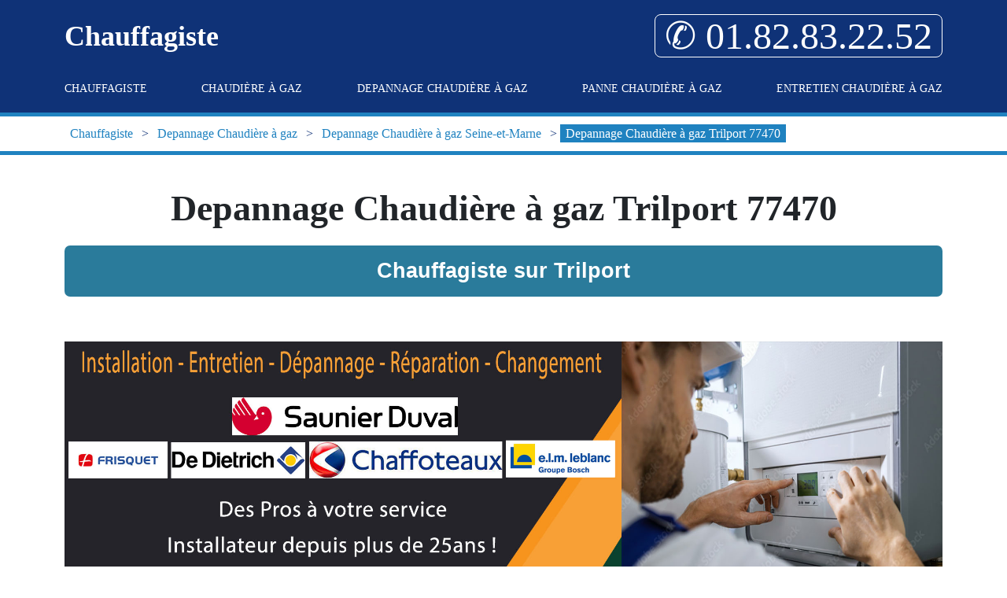

--- FILE ---
content_type: text/html; charset=UTF-8
request_url: http://www.academie-charpentier.fr/depannage-chaudiere-a-gaz/77-seine-et-marne/77470-trilport
body_size: 46050
content:
<!DOCTYPE html> <html lang = "fr" prefix="og: http://ogp.me/ns#"> <head> <meta name="viewport" content="width=device-width, initial-scale=1"> <meta name="theme-color" content="#4285f4"> <meta charset="utf-8"> <meta name="apple-mobile-web-app-capable" content="yes"> <link rel="icon" type="image/png" href="/"> <meta name="description" content="Depannage Chaudière à gaz Trilport. Réparation Chaudière à gaz Trilport. Chaudière à gaz Trilport."> <link href="https://cdn.jsdelivr.net/npm/bootstrap@5.2.3/dist/css/bootstrap.min.css" type="text/css" rel="stylesheet"> <title>Depannage Chaudière à gaz Trilport 77470. Tél : 01.82.83.22.52</title> <meta name="twitter:title" content="Depannage Chaudière à gaz Trilport 77470"> <meta name="twitter:url" content="https://www.academie-charpentier.fr/depannage-chaudiere-a-gaz/77-seine-et-marne/77470-trilport"> <meta name="twitter:card" content="summary"> <meta name="twitter:site" content="Chauffagiste"> <meta name="twitter:creator" content="LNA"> <meta name="twitter:description" content="Depannage Chaudière à gaz Trilport. Réparation Chaudière à gaz Trilport. Chaudière à gaz Trilport."> <link rel="alternate" type="application/rss+xml" title="Chauffagiste" href="https://www.academie-charpentier.fr/feed.xml"><meta name="ICBM" content="48.957994550152, 2.9471093416214"> <meta name="geo.position" content="48.957994550152;2.9471093416214"> <meta name="geo.region" content="FR-77"> <script type="text/javascript">/*<![CDATA[*/function clickIE4(){if(event.button==2){return false;}}
function clickNS4(e){if(document.layers||document.getElementById&&!document.all){if(e.which==2||e.which==3){return false;}}}
if(document.layers){document.captureEvents(Event.MOUSEDOWN);document.onmousedown=clickNS4;}else if(document.all&&!document.getElementById){document.onmousedown=clickIE4;}
document.oncontextmenu=new Function("return false")/*]]>*/</script><meta property="business:contact_data:country_name" content="France"> <meta property="place:location:latitude" content="48.957994550152"> <meta property="business:contact_data:locality" content="Trilport"> <meta property="place:location:longitude" content="2.9471093416214"> <meta property="og:title" content="Depannage Chaudière à gaz Trilport 77470"> <meta property="og:description" content="Depannage Chaudière à gaz Trilport. Réparation Chaudière à gaz Trilport. Chaudière à gaz Trilport."> <meta property="og:locale" content="fr_FR"> <meta property="business:contact_data:street_address" content="Rue du Général de Gaulle"> <meta property="og:type" content="business.business"> <meta property="og:image" content="images/depannage-chaudiere-a-gaz-trilport-77470.jpg"> <meta property="business:contact_data:postal_code" content="77470"> <link rel="preconnect" href="https://maps.googleapis.com"> <link rel="preconnect" href="https://maps.gstatic.com"> <link href="https://api.mapbox.com/mapbox-gl-js/v2.13.0/mapbox-gl.css" type="text/css" rel="stylesheet"> <link href="https://www.academie-charpentier.fr/theme/ballon-solaire/global.css" type="text/css" rel="stylesheet"> <link href="https://www.academie-charpentier.fr/theme/ballon-solaire/fonts.css" type="text/css" rel="stylesheet"> <link href="https://www.academie-charpentier.fr/theme/ballon-solaire/colors.css" type="text/css" rel="stylesheet"> <link href="https://unpkg.com/leaflet@1.3.4/dist/leaflet.css" type="text/css" rel="stylesheet"> <meta name="google-site-verification" content="pTxeKYOAp1QdknMtsPUklphlO8UTFfFRF6TvkP-9WFU"> <link rel="image_src" href="https://www.academie-charpentier.fr/images/depannage-chaudiere-a-gaz-trilport-77470.jpg"> </head> <body> <header> <div class = "container"> <div id = "header_line"> <div id = "title_container"> Chauffagiste </div> <div id = "mobile_container"> <a itemprop="telephone" href = "tel:+33182832252">&#9990; 01.82.83.22.52</a> </div> </div> <nav id = "menu-header" role = "navigation"> <ul> <li class = ""><a href="/">Chauffagiste</a></li> <li class = "has_children"><a href="/chaudiere-a-gaz">Chaudière à gaz</a><ul> <li class = "has_children"><a href="/chaudiere-a-gaz/75-paris">Chaudière à gaz Paris</a><ul> <li class = ""><a href="/chaudiere-a-gaz/75-paris/75001-paris">Chaudière à gaz Paris 75001</a></li> <li class = ""><a href="/chaudiere-a-gaz/75-paris/75002-paris">Chaudière à gaz Paris 75002</a></li> <li class = ""><a href="/chaudiere-a-gaz/75-paris/75003-paris">Chaudière à gaz Paris 75003</a></li> <li class = ""><a href="/chaudiere-a-gaz/75-paris/75004-paris">Chaudière à gaz Paris 75004</a></li> <li class = ""><a href="/chaudiere-a-gaz/75-paris/75005-paris">Chaudière à gaz Paris 75005</a></li> <li class = ""><a href="/chaudiere-a-gaz/75-paris/75006-paris">Chaudière à gaz Paris 75006</a></li> <li class = ""><a href="/chaudiere-a-gaz/75-paris/75007-paris">Chaudière à gaz Paris 75007</a></li> <li class = ""><a href="/chaudiere-a-gaz/75-paris/75008-paris">Chaudière à gaz Paris 75008</a></li> <li class = ""><a href="/chaudiere-a-gaz/75-paris/75009-paris">Chaudière à gaz Paris 75009</a></li> <li class = ""><a href="/chaudiere-a-gaz/75-paris/75010-paris">Chaudière à gaz Paris 75010</a></li> <li class = ""><a href="/chaudiere-a-gaz/75-paris/75011-paris">Chaudière à gaz Paris 75011</a></li> <li class = ""><a href="/chaudiere-a-gaz/75-paris/75012-paris">Chaudière à gaz Paris 75012</a></li> <li class = ""><a href="/chaudiere-a-gaz/75-paris/75013-paris">Chaudière à gaz Paris 75013</a></li> <li class = ""><a href="/chaudiere-a-gaz/75-paris/75014-paris">Chaudière à gaz Paris 75014</a></li> <li class = ""><a href="/chaudiere-a-gaz/75-paris/75015-paris">Chaudière à gaz Paris 75015</a></li> <li class = ""><a href="/chaudiere-a-gaz/75-paris/75016-paris">Chaudière à gaz Paris 75016</a></li> <li class = ""><a href="/chaudiere-a-gaz/75-paris/75017-paris">Chaudière à gaz Paris 75017</a></li> <li class = ""><a href="/chaudiere-a-gaz/75-paris/75018-paris">Chaudière à gaz Paris 75018</a></li> <li class = ""><a href="/chaudiere-a-gaz/75-paris/75019-paris">Chaudière à gaz Paris 75019</a></li> <li class = ""><a href="/chaudiere-a-gaz/75-paris/75020-paris">Chaudière à gaz Paris 75020</a></li> </ul> </li> <li class = "has_children"><a href="/chaudiere-a-gaz/77-seine-et-marne">Chaudière à gaz Seine-et-Marne</a><ul> <li class = ""><a href="/chaudiere-a-gaz/77-seine-et-marne/77000-melun">Chaudière à gaz Melun 77000</a></li> <li class = ""><a href="/chaudiere-a-gaz/77-seine-et-marne/77000-vaux-le-penil">Chaudière à gaz Vaux le Penil 77000</a></li> <li class = ""><a href="/chaudiere-a-gaz/77-seine-et-marne/77100-meaux">Chaudière à gaz Meaux 77100</a></li> <li class = ""><a href="/chaudiere-a-gaz/77-seine-et-marne/77100-nanteuil-les-meaux">Chaudière à gaz Nanteuil les Meaux 77100</a></li> <li class = ""><a href="/chaudiere-a-gaz/77-seine-et-marne/77120-coulommiers">Chaudière à gaz Coulommiers 77120</a></li> <li class = ""><a href="/chaudiere-a-gaz/77-seine-et-marne/77120-mouroux">Chaudière à gaz Mouroux 77120</a></li> <li class = ""><a href="/chaudiere-a-gaz/77-seine-et-marne/77124-cregy-les-meaux">Chaudière à gaz Cregy les Meaux 77124</a></li> <li class = ""><a href="/chaudiere-a-gaz/77-seine-et-marne/77124-villenoy">Chaudière à gaz Villenoy 77124</a></li> <li class = ""><a href="/chaudiere-a-gaz/77-seine-et-marne/77127-lieusaint">Chaudière à gaz Lieusaint 77127</a></li> <li class = ""><a href="/chaudiere-a-gaz/77-seine-et-marne/77130-montereau-fault-yonne">Chaudière à gaz Montereau Fault Yonne 77130</a></li> <li class = ""><a href="/chaudiere-a-gaz/77-seine-et-marne/77140-nemours">Chaudière à gaz Nemours 77140</a></li> <li class = ""><a href="/chaudiere-a-gaz/77-seine-et-marne/77140-saint-pierre-les-nemours">Chaudière à gaz Saint Pierre les Nemours 77140</a></li> <li class = ""><a href="/chaudiere-a-gaz/77-seine-et-marne/77144-montevrain">Chaudière à gaz Montevrain 77144</a></li> <li class = ""><a href="/chaudiere-a-gaz/77-seine-et-marne/77150-lesigny">Chaudière à gaz Lesigny 77150</a></li> <li class = ""><a href="/chaudiere-a-gaz/77-seine-et-marne/77160-provins">Chaudière à gaz Provins 77160</a></li> <li class = ""><a href="/chaudiere-a-gaz/77-seine-et-marne/77170-brie-comte-robert">Chaudière à gaz Brie Comte Robert 77170</a></li> <li class = ""><a href="/chaudiere-a-gaz/77-seine-et-marne/77173-chevry-cossigny">Chaudière à gaz Chevry Cossigny 77173</a></li> <li class = ""><a href="/chaudiere-a-gaz/77-seine-et-marne/77176-nandy">Chaudière à gaz Nandy 77176</a></li> <li class = ""><a href="/chaudiere-a-gaz/77-seine-et-marne/77176-savigny-le-temple">Chaudière à gaz Savigny le Temple 77176</a></li> <li class = ""><a href="/chaudiere-a-gaz/77-seine-et-marne/77177-brou-sur-chantereine">Chaudière à gaz Brou sur Chantereine 77177</a></li> <li class = ""><a href="/chaudiere-a-gaz/77-seine-et-marne/77178-saint-pathus">Chaudière à gaz Saint Pathus 77178</a></li> <li class = ""><a href="/chaudiere-a-gaz/77-seine-et-marne/77181-courtry">Chaudière à gaz Courtry 77181</a></li> <li class = ""><a href="/chaudiere-a-gaz/77-seine-et-marne/77184-emerainville">Chaudière à gaz Emerainville 77184</a></li> <li class = ""><a href="/chaudiere-a-gaz/77-seine-et-marne/77185-lognes">Chaudière à gaz Lognes 77185</a></li> <li class = ""><a href="/chaudiere-a-gaz/77-seine-et-marne/77186-noisiel">Chaudière à gaz Noisiel 77186</a></li> <li class = ""><a href="/chaudiere-a-gaz/77-seine-et-marne/77190-dammarie-les-lys">Chaudière à gaz Dammarie les Lys 77190</a></li> <li class = ""><a href="/chaudiere-a-gaz/77-seine-et-marne/77200-torcy">Chaudière à gaz Torcy 77200</a></li> <li class = ""><a href="/chaudiere-a-gaz/77-seine-et-marne/77210-avon">Chaudière à gaz Avon 77210</a></li> <li class = ""><a href="/chaudiere-a-gaz/77-seine-et-marne/77220-gretz-armainvilliers">Chaudière à gaz Gretz Armainvilliers 77220</a></li> <li class = ""><a href="/chaudiere-a-gaz/77-seine-et-marne/77220-tournan-en-brie">Chaudière à gaz Tournan en Brie 77220</a></li> <li class = ""><a href="/chaudiere-a-gaz/77-seine-et-marne/77230-dammartin-en-goele">Chaudière à gaz Dammartin en Goele 77230</a></li> <li class = ""><a href="/chaudiere-a-gaz/77-seine-et-marne/77240-cesson">Chaudière à gaz Cesson 77240</a></li> <li class = ""><a href="/chaudiere-a-gaz/77-seine-et-marne/77240-vert-saint-denis">Chaudière à gaz Vert Saint Denis 77240</a></li> <li class = ""><a href="/chaudiere-a-gaz/77-seine-et-marne/77250-moret-sur-loing">Chaudière à gaz Moret sur Loing 77250</a></li> <li class = ""><a href="/chaudiere-a-gaz/77-seine-et-marne/77250-veneux-les-sablons">Chaudière à gaz Veneux les Sablons 77250</a></li> <li class = ""><a href="/chaudiere-a-gaz/77-seine-et-marne/77260-la-ferte-sous-jouarre">Chaudière à gaz La Ferte sous Jouarre 77260</a></li> <li class = ""><a href="/chaudiere-a-gaz/77-seine-et-marne/77270-villeparisis">Chaudière à gaz Villeparisis 77270</a></li> <li class = ""><a href="/chaudiere-a-gaz/77-seine-et-marne/77280-othis">Chaudière à gaz Othis 77280</a></li> <li class = ""><a href="/chaudiere-a-gaz/77-seine-et-marne/77290-mitry-mory">Chaudière à gaz Mitry Mory 77290</a></li> <li class = ""><a href="/chaudiere-a-gaz/77-seine-et-marne/77300-fontainebleau">Chaudière à gaz Fontainebleau 77300</a></li> <li class = ""><a href="/chaudiere-a-gaz/77-seine-et-marne/77310-saint-fargeau-ponthierry">Chaudière à gaz Saint Fargeau Ponthierry 77310</a></li> <li class = ""><a href="/chaudiere-a-gaz/77-seine-et-marne/77320-la-ferte-gaucher">Chaudière à gaz La Ferte Gaucher 77320</a></li> <li class = ""><a href="/chaudiere-a-gaz/77-seine-et-marne/77330-ozoir-la-ferriere">Chaudière à gaz Ozoir la Ferriere 77330</a></li> <li class = ""><a href="/chaudiere-a-gaz/77-seine-et-marne/77340-pontault-combault">Chaudière à gaz Pontault Combault 77340</a></li> <li class = ""><a href="/chaudiere-a-gaz/77-seine-et-marne/77350-le-mee-sur-seine">Chaudière à gaz Le Mee sur Seine 77350</a></li> <li class = ""><a href="/chaudiere-a-gaz/77-seine-et-marne/77360-vaires-sur-marne">Chaudière à gaz Vaires sur Marne 77360</a></li> <li class = ""><a href="/chaudiere-a-gaz/77-seine-et-marne/77370-nangis">Chaudière à gaz Nangis 77370</a></li> <li class = ""><a href="/chaudiere-a-gaz/77-seine-et-marne/77380-combs-la-ville">Chaudière à gaz Combs la Ville 77380</a></li> <li class = ""><a href="/chaudiere-a-gaz/77-seine-et-marne/77400-lagny-sur-marne">Chaudière à gaz Lagny sur Marne 77400</a></li> <li class = ""><a href="/chaudiere-a-gaz/77-seine-et-marne/77400-saint-thibault-des-vignes">Chaudière à gaz Saint Thibault des Vignes 77400</a></li> <li class = ""><a href="/chaudiere-a-gaz/77-seine-et-marne/77400-thorigny-sur-marne">Chaudière à gaz Thorigny sur Marne 77400</a></li> <li class = ""><a href="/chaudiere-a-gaz/77-seine-et-marne/77410-claye-souilly">Chaudière à gaz Claye Souilly 77410</a></li> <li class = ""><a href="/chaudiere-a-gaz/77-seine-et-marne/77420-champs-sur-marne">Chaudière à gaz Champs sur Marne 77420</a></li> <li class = ""><a href="/chaudiere-a-gaz/77-seine-et-marne/77430-champagne-sur-seine">Chaudière à gaz Champagne sur Seine 77430</a></li> <li class = ""><a href="/chaudiere-a-gaz/77-seine-et-marne/77450-esbly">Chaudière à gaz Esbly 77450</a></li> <li class = ""><a href="/chaudiere-a-gaz/77-seine-et-marne/77460-souppes-sur-loing">Chaudière à gaz Souppes sur Loing 77460</a></li> <li class = ""><a href="/chaudiere-a-gaz/77-seine-et-marne/77470-trilport">Chaudière à gaz Trilport 77470</a></li> <li class = ""><a href="/chaudiere-a-gaz/77-seine-et-marne/77500-chelles">Chaudière à gaz Chelles 77500</a></li> <li class = ""><a href="/chaudiere-a-gaz/77-seine-et-marne/77550-moissy-cramayel">Chaudière à gaz Moissy Cramayel 77550</a></li> <li class = ""><a href="/chaudiere-a-gaz/77-seine-et-marne/77580-crecy-la-chapelle">Chaudière à gaz Crecy la Chapelle 77580</a></li> <li class = ""><a href="/chaudiere-a-gaz/77-seine-et-marne/77590-bois-le-roi">Chaudière à gaz Bois le Roi 77590</a></li> <li class = ""><a href="/chaudiere-a-gaz/77-seine-et-marne/77600-bussy-saint-georges">Chaudière à gaz Bussy Saint Georges 77600</a></li> <li class = ""><a href="/chaudiere-a-gaz/77-seine-et-marne/77610-fontenay-tresigny">Chaudière à gaz Fontenay Tresigny 77610</a></li> <li class = ""><a href="/chaudiere-a-gaz/77-seine-et-marne/77640-jouarre">Chaudière à gaz Jouarre 77640</a></li> <li class = ""><a href="/chaudiere-a-gaz/77-seine-et-marne/77680-roissy-en-brie">Chaudière à gaz Roissy en Brie 77680</a></li> <li class = ""><a href="/chaudiere-a-gaz/77-seine-et-marne/77700-bailly-romainvilliers">Chaudière à gaz Bailly Romainvilliers 77700</a></li> <li class = ""><a href="/chaudiere-a-gaz/77-seine-et-marne/77700-chessy">Chaudière à gaz Chessy 77700</a></li> <li class = ""><a href="/chaudiere-a-gaz/77-seine-et-marne/77700-magny-le-hongre">Chaudière à gaz Magny le Hongre 77700</a></li> <li class = ""><a href="/chaudiere-a-gaz/77-seine-et-marne/77700-serris">Chaudière à gaz Serris 77700</a></li> <li class = ""><a href="/chaudiere-a-gaz/77-seine-et-marne/77720-mormant">Chaudière à gaz Mormant 77720</a></li> <li class = ""><a href="/chaudiere-a-gaz/77-seine-et-marne/77820-le-chatelet-en-brie">Chaudière à gaz Le Chatelet en Brie 77820</a></li> <li class = ""><a href="/chaudiere-a-gaz/77-seine-et-marne/77860-quincy-voisins">Chaudière à gaz Quincy Voisins 77860</a></li> </ul> </li> <li class = "has_children"><a href="/chaudiere-a-gaz/78-yvelines">Chaudière à gaz Yvelines</a><ul> <li class = ""><a href="/chaudiere-a-gaz/78-yvelines/78000-versailles">Chaudière à gaz Versailles 78000</a></li> <li class = ""><a href="/chaudiere-a-gaz/78-yvelines/78100-saint-germain-en-laye">Chaudière à gaz Saint Germain en Laye 78100</a></li> <li class = ""><a href="/chaudiere-a-gaz/78-yvelines/78110-le-vesinet">Chaudière à gaz Le Vesinet 78110</a></li> <li class = ""><a href="/chaudiere-a-gaz/78-yvelines/78112-fourqueux">Chaudière à gaz Fourqueux 78112</a></li> <li class = ""><a href="/chaudiere-a-gaz/78-yvelines/78114-magny-les-hameaux">Chaudière à gaz Magny les Hameaux 78114</a></li> <li class = ""><a href="/chaudiere-a-gaz/78-yvelines/78120-rambouillet">Chaudière à gaz Rambouillet 78120</a></li> <li class = ""><a href="/chaudiere-a-gaz/78-yvelines/78130-les-mureaux">Chaudière à gaz Les Mureaux 78130</a></li> <li class = ""><a href="/chaudiere-a-gaz/78-yvelines/78140-velizy-villacoublay">Chaudière à gaz Velizy Villacoublay 78140</a></li> <li class = ""><a href="/chaudiere-a-gaz/78-yvelines/78150-le-chesnay">Chaudière à gaz Le Chesnay 78150</a></li> <li class = ""><a href="/chaudiere-a-gaz/78-yvelines/78160-marly-le-roi">Chaudière à gaz Marly le Roi 78160</a></li> <li class = ""><a href="/chaudiere-a-gaz/78-yvelines/78170-la-celle-saint-cloud">Chaudière à gaz La Celle Saint Cloud 78170</a></li> <li class = ""><a href="/chaudiere-a-gaz/78-yvelines/78180-montigny-le-bretonneux">Chaudière à gaz Montigny le Bretonneux 78180</a></li> <li class = ""><a href="/chaudiere-a-gaz/78-yvelines/78190-trappes">Chaudière à gaz Trappes 78190</a></li> <li class = ""><a href="/chaudiere-a-gaz/78-yvelines/78200-magnanville">Chaudière à gaz Magnanville 78200</a></li> <li class = ""><a href="/chaudiere-a-gaz/78-yvelines/78200-mantes-la-jolie">Chaudière à gaz Mantes la Jolie 78200</a></li> <li class = ""><a href="/chaudiere-a-gaz/78-yvelines/78200-mantes-la-ville">Chaudière à gaz Mantes la Ville 78200</a></li> <li class = ""><a href="/chaudiere-a-gaz/78-yvelines/78210-saint-cyr-l-ecole">Chaudière à gaz Saint Cyr l'ecole 78210</a></li> <li class = ""><a href="/chaudiere-a-gaz/78-yvelines/78220-viroflay">Chaudière à gaz Viroflay 78220</a></li> <li class = ""><a href="/chaudiere-a-gaz/78-yvelines/78230-le-pecq">Chaudière à gaz Le Pecq 78230</a></li> <li class = ""><a href="/chaudiere-a-gaz/78-yvelines/78240-chambourcy">Chaudière à gaz Chambourcy 78240</a></li> <li class = ""><a href="/chaudiere-a-gaz/78-yvelines/78250-meulan-en-yvelines">Chaudière à gaz Meulan en Yvelines 78250</a></li> <li class = ""><a href="/chaudiere-a-gaz/78-yvelines/78260-acheres">Chaudière à gaz Acheres 78260</a></li> <li class = ""><a href="/chaudiere-a-gaz/78-yvelines/78270-bonnieres-sur-seine">Chaudière à gaz Bonnieres sur Seine 78270</a></li> <li class = ""><a href="/chaudiere-a-gaz/78-yvelines/78280-guyancourt">Chaudière à gaz Guyancourt 78280</a></li> <li class = ""><a href="/chaudiere-a-gaz/78-yvelines/78290-croissy-sur-seine">Chaudière à gaz Croissy sur Seine 78290</a></li> <li class = ""><a href="/chaudiere-a-gaz/78-yvelines/78300-poissy">Chaudière à gaz Poissy 78300</a></li> <li class = ""><a href="/chaudiere-a-gaz/78-yvelines/78310-coignieres">Chaudière à gaz Coignieres 78310</a></li> <li class = ""><a href="/chaudiere-a-gaz/78-yvelines/78310-maurepas">Chaudière à gaz Maurepas 78310</a></li> <li class = ""><a href="/chaudiere-a-gaz/78-yvelines/78320-la-verriere">Chaudière à gaz La Verriere 78320</a></li> <li class = ""><a href="/chaudiere-a-gaz/78-yvelines/78320-le-mesnil-saint-denis">Chaudière à gaz Le Mesnil Saint Denis 78320</a></li> <li class = ""><a href="/chaudiere-a-gaz/78-yvelines/78330-fontenay-le-fleury">Chaudière à gaz Fontenay le Fleury 78330</a></li> <li class = ""><a href="/chaudiere-a-gaz/78-yvelines/78340-les-clayes-sous-bois">Chaudière à gaz Les Clayes sous Bois 78340</a></li> <li class = ""><a href="/chaudiere-a-gaz/78-yvelines/78350-jouy-en-josas">Chaudière à gaz Jouy en Josas 78350</a></li> <li class = ""><a href="/chaudiere-a-gaz/78-yvelines/78360-montesson">Chaudière à gaz Montesson 78360</a></li> <li class = ""><a href="/chaudiere-a-gaz/78-yvelines/78370-plaisir">Chaudière à gaz Plaisir 78370</a></li> <li class = ""><a href="/chaudiere-a-gaz/78-yvelines/78380-bougival">Chaudière à gaz Bougival 78380</a></li> <li class = ""><a href="/chaudiere-a-gaz/78-yvelines/78400-chatou">Chaudière à gaz Chatou 78400</a></li> <li class = ""><a href="/chaudiere-a-gaz/78-yvelines/78410-aubergenville">Chaudière à gaz Aubergenville 78410</a></li> <li class = ""><a href="/chaudiere-a-gaz/78-yvelines/78420-carrieres-sur-seine">Chaudière à gaz Carrieres sur Seine 78420</a></li> <li class = ""><a href="/chaudiere-a-gaz/78-yvelines/78430-louveciennes">Chaudière à gaz Louveciennes 78430</a></li> <li class = ""><a href="/chaudiere-a-gaz/78-yvelines/78440-gargenville">Chaudière à gaz Gargenville 78440</a></li> <li class = ""><a href="/chaudiere-a-gaz/78-yvelines/78440-issou">Chaudière à gaz Issou 78440</a></li> <li class = ""><a href="/chaudiere-a-gaz/78-yvelines/78450-villepreux">Chaudière à gaz Villepreux 78450</a></li> <li class = ""><a href="/chaudiere-a-gaz/78-yvelines/78460-chevreuse">Chaudière à gaz Chevreuse 78460</a></li> <li class = ""><a href="/chaudiere-a-gaz/78-yvelines/78470-saint-remy-les-chevreuse">Chaudière à gaz Saint Remy les Chevreuse 78470</a></li> <li class = ""><a href="/chaudiere-a-gaz/78-yvelines/78480-verneuil-sur-seine">Chaudière à gaz Verneuil sur Seine 78480</a></li> <li class = ""><a href="/chaudiere-a-gaz/78-yvelines/78500-sartrouville">Chaudière à gaz Sartrouville 78500</a></li> <li class = ""><a href="/chaudiere-a-gaz/78-yvelines/78510-triel-sur-seine">Chaudière à gaz Triel sur Seine 78510</a></li> <li class = ""><a href="/chaudiere-a-gaz/78-yvelines/78520-limay">Chaudière à gaz Limay 78520</a></li> <li class = ""><a href="/chaudiere-a-gaz/78-yvelines/78530-buc">Chaudière à gaz Buc 78530</a></li> <li class = ""><a href="/chaudiere-a-gaz/78-yvelines/78540-vernouillet">Chaudière à gaz Vernouillet 78540</a></li> <li class = ""><a href="/chaudiere-a-gaz/78-yvelines/78560-le-port-marly">Chaudière à gaz Le Port Marly 78560</a></li> <li class = ""><a href="/chaudiere-a-gaz/78-yvelines/78570-andresy">Chaudière à gaz Andresy 78570</a></li> <li class = ""><a href="/chaudiere-a-gaz/78-yvelines/78570-chanteloup-les-vignes">Chaudière à gaz Chanteloup les Vignes 78570</a></li> <li class = ""><a href="/chaudiere-a-gaz/78-yvelines/78580-maule">Chaudière à gaz Maule 78580</a></li> <li class = ""><a href="/chaudiere-a-gaz/78-yvelines/78590-noisy-le-roi">Chaudière à gaz Noisy le Roi 78590</a></li> <li class = ""><a href="/chaudiere-a-gaz/78-yvelines/78600-le-mesnil-le-roi">Chaudière à gaz Le Mesnil le Roi 78600</a></li> <li class = ""><a href="/chaudiere-a-gaz/78-yvelines/78600-maisons-laffitte">Chaudière à gaz Maisons Laffitte 78600</a></li> <li class = ""><a href="/chaudiere-a-gaz/78-yvelines/78610-le-perray-en-yvelines">Chaudière à gaz Le Perray en Yvelines 78610</a></li> <li class = ""><a href="/chaudiere-a-gaz/78-yvelines/78620-l-etang-la-ville">Chaudière à gaz L etang la Ville 78620</a></li> <li class = ""><a href="/chaudiere-a-gaz/78-yvelines/78630-orgeval">Chaudière à gaz Orgeval 78630</a></li> <li class = ""><a href="/chaudiere-a-gaz/78-yvelines/78650-beynes">Chaudière à gaz Beynes 78650</a></li> <li class = ""><a href="/chaudiere-a-gaz/78-yvelines/78670-villennes-sur-seine">Chaudière à gaz Villennes sur Seine 78670</a></li> <li class = ""><a href="/chaudiere-a-gaz/78-yvelines/78690-les-essarts-le-roi">Chaudière à gaz Les Essarts le Roi 78690</a></li> <li class = ""><a href="/chaudiere-a-gaz/78-yvelines/78700-conflans-sainte-honorine">Chaudière à gaz Conflans Sainte Honorine 78700</a></li> <li class = ""><a href="/chaudiere-a-gaz/78-yvelines/78710-rosny-sur-seine">Chaudière à gaz Rosny sur Seine 78710</a></li> <li class = ""><a href="/chaudiere-a-gaz/78-yvelines/78730-saint-arnoult-en-yvelines">Chaudière à gaz Saint Arnoult en Yvelines 78730</a></li> <li class = ""><a href="/chaudiere-a-gaz/78-yvelines/78740-vaux-sur-seine">Chaudière à gaz Vaux sur Seine 78740</a></li> <li class = ""><a href="/chaudiere-a-gaz/78-yvelines/78760-jouars-pontchartrain">Chaudière à gaz Jouars Pontchartrain 78760</a></li> <li class = ""><a href="/chaudiere-a-gaz/78-yvelines/78780-maurecourt">Chaudière à gaz Maurecourt 78780</a></li> <li class = ""><a href="/chaudiere-a-gaz/78-yvelines/78800-houilles">Chaudière à gaz Houilles 78800</a></li> <li class = ""><a href="/chaudiere-a-gaz/78-yvelines/78820-juziers">Chaudière à gaz Juziers 78820</a></li> <li class = ""><a href="/chaudiere-a-gaz/78-yvelines/78840-freneuse">Chaudière à gaz Freneuse 78840</a></li> <li class = ""><a href="/chaudiere-a-gaz/78-yvelines/78860-saint-nom-la-breteche">Chaudière à gaz Saint Nom la Breteche 78860</a></li> <li class = ""><a href="/chaudiere-a-gaz/78-yvelines/78870-bailly">Chaudière à gaz Bailly 78870</a></li> <li class = ""><a href="/chaudiere-a-gaz/78-yvelines/78920-ecquevilly">Chaudière à gaz Ecquevilly 78920</a></li> <li class = ""><a href="/chaudiere-a-gaz/78-yvelines/78955-carrieres-sous-poissy">Chaudière à gaz Carrieres sous Poissy 78955</a></li> <li class = ""><a href="/chaudiere-a-gaz/78-yvelines/78960-voisins-le-bretonneux">Chaudière à gaz Voisins le Bretonneux 78960</a></li> <li class = ""><a href="/chaudiere-a-gaz/78-yvelines/78990-elancourt">Chaudière à gaz Elancourt 78990</a></li> </ul> </li> <li class = "has_children"><a href="/chaudiere-a-gaz/91-essonne">Chaudière à gaz Essonne</a><ul> <li class = ""><a href="/chaudiere-a-gaz/91-essonne/91000-evry">Chaudière à gaz Evry 91000</a></li> <li class = ""><a href="/chaudiere-a-gaz/91-essonne/91070-bondoufle">Chaudière à gaz Bondoufle 91070</a></li> <li class = ""><a href="/chaudiere-a-gaz/91-essonne/91080-courcouronnes">Chaudière à gaz Courcouronnes 91080</a></li> <li class = ""><a href="/chaudiere-a-gaz/91-essonne/91090-lisses">Chaudière à gaz Lisses 91090</a></li> <li class = ""><a href="/chaudiere-a-gaz/91-essonne/91100-corbeil-essonnes">Chaudière à gaz Corbeil Essonnes 91100</a></li> <li class = ""><a href="/chaudiere-a-gaz/91-essonne/91100-villabe">Chaudière à gaz Villabe 91100</a></li> <li class = ""><a href="/chaudiere-a-gaz/91-essonne/91120-palaiseau">Chaudière à gaz Palaiseau 91120</a></li> <li class = ""><a href="/chaudiere-a-gaz/91-essonne/91130-ris-orangis">Chaudière à gaz Ris Orangis 91130</a></li> <li class = ""><a href="/chaudiere-a-gaz/91-essonne/91140-villebon-sur-yvette">Chaudière à gaz Villebon sur Yvette 91140</a></li> <li class = ""><a href="/chaudiere-a-gaz/91-essonne/91150-etampes">Chaudière à gaz Etampes 91150</a></li> <li class = ""><a href="/chaudiere-a-gaz/91-essonne/91150-morigny-champigny">Chaudière à gaz Morigny Champigny 91150</a></li> <li class = ""><a href="/chaudiere-a-gaz/91-essonne/91160-ballainvilliers">Chaudière à gaz Ballainvilliers 91160</a></li> <li class = ""><a href="/chaudiere-a-gaz/91-essonne/91160-longjumeau">Chaudière à gaz Longjumeau 91160</a></li> <li class = ""><a href="/chaudiere-a-gaz/91-essonne/91160-saulx-les-chartreux">Chaudière à gaz Saulx les Chartreux 91160</a></li> <li class = ""><a href="/chaudiere-a-gaz/91-essonne/91170-viry-chatillon">Chaudière à gaz Viry Chatillon 91170</a></li> <li class = ""><a href="/chaudiere-a-gaz/91-essonne/91180-saint-germain-les-arpajon">Chaudière à gaz Saint Germain les Arpajon 91180</a></li> <li class = ""><a href="/chaudiere-a-gaz/91-essonne/91190-gif-sur-yvette">Chaudière à gaz Gif sur Yvette 91190</a></li> <li class = ""><a href="/chaudiere-a-gaz/91-essonne/91200-athis-mons">Chaudière à gaz Athis Mons 91200</a></li> <li class = ""><a href="/chaudiere-a-gaz/91-essonne/91210-draveil">Chaudière à gaz Draveil 91210</a></li> <li class = ""><a href="/chaudiere-a-gaz/91-essonne/91220-bretigny-sur-orge">Chaudière à gaz Bretigny sur Orge 91220</a></li> <li class = ""><a href="/chaudiere-a-gaz/91-essonne/91220-le-plessis-pate">Chaudière à gaz Le Plessis Pate 91220</a></li> <li class = ""><a href="/chaudiere-a-gaz/91-essonne/91230-montgeron">Chaudière à gaz Montgeron 91230</a></li> <li class = ""><a href="/chaudiere-a-gaz/91-essonne/91240-saint-michel-sur-orge">Chaudière à gaz Saint Michel sur Orge 91240</a></li> <li class = ""><a href="/chaudiere-a-gaz/91-essonne/91250-saint-germain-les-corbeil">Chaudière à gaz Saint Germain les Corbeil 91250</a></li> <li class = ""><a href="/chaudiere-a-gaz/91-essonne/91250-saintry-sur-seine">Chaudière à gaz Saintry sur Seine 91250</a></li> <li class = ""><a href="/chaudiere-a-gaz/91-essonne/91260-juvisy-sur-orge">Chaudière à gaz Juvisy sur Orge 91260</a></li> <li class = ""><a href="/chaudiere-a-gaz/91-essonne/91270-vigneux-sur-seine">Chaudière à gaz Vigneux sur Seine 91270</a></li> <li class = ""><a href="/chaudiere-a-gaz/91-essonne/91280-saint-pierre-du-perray">Chaudière à gaz Saint Pierre du Perray 91280</a></li> <li class = ""><a href="/chaudiere-a-gaz/91-essonne/91290-arpajon">Chaudière à gaz Arpajon 91290</a></li> <li class = ""><a href="/chaudiere-a-gaz/91-essonne/91290-la-norville">Chaudière à gaz La Norville 91290</a></li> <li class = ""><a href="/chaudiere-a-gaz/91-essonne/91290-ollainville">Chaudière à gaz Ollainville 91290</a></li> <li class = ""><a href="/chaudiere-a-gaz/91-essonne/91300-massy">Chaudière à gaz Massy 91300</a></li> <li class = ""><a href="/chaudiere-a-gaz/91-essonne/91310-leuville-sur-orge">Chaudière à gaz Leuville sur Orge 91310</a></li> <li class = ""><a href="/chaudiere-a-gaz/91-essonne/91310-linas">Chaudière à gaz Linas 91310</a></li> <li class = ""><a href="/chaudiere-a-gaz/91-essonne/91310-longpont-sur-orge">Chaudière à gaz Longpont sur Orge 91310</a></li> <li class = ""><a href="/chaudiere-a-gaz/91-essonne/91310-montlhery">Chaudière à gaz Montlhery 91310</a></li> <li class = ""><a href="/chaudiere-a-gaz/91-essonne/91320-wissous">Chaudière à gaz Wissous 91320</a></li> <li class = ""><a href="/chaudiere-a-gaz/91-essonne/91330-yerres">Chaudière à gaz Yerres 91330</a></li> <li class = ""><a href="/chaudiere-a-gaz/91-essonne/91350-grigny">Chaudière à gaz Grigny 91350</a></li> <li class = ""><a href="/chaudiere-a-gaz/91-essonne/91360-epinay-sur-orge">Chaudière à gaz Epinay sur Orge 91360</a></li> <li class = ""><a href="/chaudiere-a-gaz/91-essonne/91360-villemoisson-sur-orge">Chaudière à gaz Villemoisson sur Orge 91360</a></li> <li class = ""><a href="/chaudiere-a-gaz/91-essonne/91370-verrieres-le-buisson">Chaudière à gaz Verrieres le Buisson 91370</a></li> <li class = ""><a href="/chaudiere-a-gaz/91-essonne/91380-chilly-mazarin">Chaudière à gaz Chilly Mazarin 91380</a></li> <li class = ""><a href="/chaudiere-a-gaz/91-essonne/91390-morsang-sur-orge">Chaudière à gaz Morsang sur Orge 91390</a></li> <li class = ""><a href="/chaudiere-a-gaz/91-essonne/91400-orsay">Chaudière à gaz Orsay 91400</a></li> <li class = ""><a href="/chaudiere-a-gaz/91-essonne/91410-dourdan">Chaudière à gaz Dourdan 91410</a></li> <li class = ""><a href="/chaudiere-a-gaz/91-essonne/91420-morangis">Chaudière à gaz Morangis 91420</a></li> <li class = ""><a href="/chaudiere-a-gaz/91-essonne/91430-igny">Chaudière à gaz Igny 91430</a></li> <li class = ""><a href="/chaudiere-a-gaz/91-essonne/91440-bures-sur-yvette">Chaudière à gaz Bures sur Yvette 91440</a></li> <li class = ""><a href="/chaudiere-a-gaz/91-essonne/91450-soisy-sur-seine">Chaudière à gaz Soisy sur Seine 91450</a></li> <li class = ""><a href="/chaudiere-a-gaz/91-essonne/91460-marcoussis">Chaudière à gaz Marcoussis 91460</a></li> <li class = ""><a href="/chaudiere-a-gaz/91-essonne/91470-limours">Chaudière à gaz Limours 91470</a></li> <li class = ""><a href="/chaudiere-a-gaz/91-essonne/91480-quincy-sous-senart">Chaudière à gaz Quincy sous Senart 91480</a></li> <li class = ""><a href="/chaudiere-a-gaz/91-essonne/91490-milly-la-foret">Chaudière à gaz Milly la Foret 91490</a></li> <li class = ""><a href="/chaudiere-a-gaz/91-essonne/91510-lardy">Chaudière à gaz Lardy 91510</a></li> <li class = ""><a href="/chaudiere-a-gaz/91-essonne/91520-egly">Chaudière à gaz Egly 91520</a></li> <li class = ""><a href="/chaudiere-a-gaz/91-essonne/91530-saint-cheron">Chaudière à gaz Saint Cheron 91530</a></li> <li class = ""><a href="/chaudiere-a-gaz/91-essonne/91540-mennecy">Chaudière à gaz Mennecy 91540</a></li> <li class = ""><a href="/chaudiere-a-gaz/91-essonne/91550-paray-vieille-poste">Chaudière à gaz Paray Vieille Poste 91550</a></li> <li class = ""><a href="/chaudiere-a-gaz/91-essonne/91560-crosne">Chaudière à gaz Crosne 91560</a></li> <li class = ""><a href="/chaudiere-a-gaz/91-essonne/91570-bievres">Chaudière à gaz Bievres 91570</a></li> <li class = ""><a href="/chaudiere-a-gaz/91-essonne/91580-etrechy">Chaudière à gaz Etrechy 91580</a></li> <li class = ""><a href="/chaudiere-a-gaz/91-essonne/91590-la-ferte-alais">Chaudière à gaz La Ferte Alais 91590</a></li> <li class = ""><a href="/chaudiere-a-gaz/91-essonne/91600-savigny-sur-orge">Chaudière à gaz Savigny sur Orge 91600</a></li> <li class = ""><a href="/chaudiere-a-gaz/91-essonne/91610-ballancourt-sur-essonne">Chaudière à gaz Ballancourt sur Essonne 91610</a></li> <li class = ""><a href="/chaudiere-a-gaz/91-essonne/91620-la-ville-du-bois">Chaudière à gaz La Ville du Bois 91620</a></li> <li class = ""><a href="/chaudiere-a-gaz/91-essonne/91620-nozay">Chaudière à gaz Nozay 91620</a></li> <li class = ""><a href="/chaudiere-a-gaz/91-essonne/91630-marolles-en-hurepoix">Chaudière à gaz Marolles en Hurepoix 91630</a></li> <li class = ""><a href="/chaudiere-a-gaz/91-essonne/91650-breuillet">Chaudière à gaz Breuillet 91650</a></li> <li class = ""><a href="/chaudiere-a-gaz/91-essonne/91670-angerville">Chaudière à gaz Angerville 91670</a></li> <li class = ""><a href="/chaudiere-a-gaz/91-essonne/91700-fleury-merogis">Chaudière à gaz Fleury Merogis 91700</a></li> <li class = ""><a href="/chaudiere-a-gaz/91-essonne/91700-sainte-genevieve-des-bois">Chaudière à gaz Sainte Genevieve des Bois 91700</a></li> <li class = ""><a href="/chaudiere-a-gaz/91-essonne/91700-villiers-sur-orge">Chaudière à gaz Villiers sur Orge 91700</a></li> <li class = ""><a href="/chaudiere-a-gaz/91-essonne/91760-itteville">Chaudière à gaz Itteville 91760</a></li> <li class = ""><a href="/chaudiere-a-gaz/91-essonne/91800-boussy-saint-antoine">Chaudière à gaz Boussy Saint Antoine 91800</a></li> <li class = ""><a href="/chaudiere-a-gaz/91-essonne/91800-brunoy">Chaudière à gaz Brunoy 91800</a></li> <li class = ""><a href="/chaudiere-a-gaz/91-essonne/91830-le-coudray-montceaux">Chaudière à gaz Le Coudray Montceaux 91830</a></li> <li class = ""><a href="/chaudiere-a-gaz/91-essonne/91860-epinay-sous-senart">Chaudière à gaz Epinay sous Senart 91860</a></li> <li class = ""><a href="/chaudiere-a-gaz/91-essonne/91940-les-ulis">Chaudière à gaz Les Ulis 91940</a></li> </ul> </li> <li class = "has_children"><a href="/chaudiere-a-gaz/92-hauts-de-seine">Chaudière à gaz Hauts-de-Seine</a><ul> <li class = ""><a href="/chaudiere-a-gaz/92-hauts-de-seine/92000-nanterre">Chaudière à gaz Nanterre 92000</a></li> <li class = ""><a href="/chaudiere-a-gaz/92-hauts-de-seine/92100-boulogne-billancourt">Chaudière à gaz Boulogne Billancourt 92100</a></li> <li class = ""><a href="/chaudiere-a-gaz/92-hauts-de-seine/92110-clichy">Chaudière à gaz Clichy 92110</a></li> <li class = ""><a href="/chaudiere-a-gaz/92-hauts-de-seine/92120-montrouge">Chaudière à gaz Montrouge 92120</a></li> <li class = ""><a href="/chaudiere-a-gaz/92-hauts-de-seine/92130-issy-les-moulineaux">Chaudière à gaz Issy les Moulineaux 92130</a></li> <li class = ""><a href="/chaudiere-a-gaz/92-hauts-de-seine/92140-clamart">Chaudière à gaz Clamart 92140</a></li> <li class = ""><a href="/chaudiere-a-gaz/92-hauts-de-seine/92150-suresnes">Chaudière à gaz Suresnes 92150</a></li> <li class = ""><a href="/chaudiere-a-gaz/92-hauts-de-seine/92160-antony">Chaudière à gaz Antony 92160</a></li> <li class = ""><a href="/chaudiere-a-gaz/92-hauts-de-seine/92170-vanves">Chaudière à gaz Vanves 92170</a></li> <li class = ""><a href="/chaudiere-a-gaz/92-hauts-de-seine/92190-meudon">Chaudière à gaz Meudon 92190</a></li> <li class = ""><a href="/chaudiere-a-gaz/92-hauts-de-seine/92200-neuilly-sur-seine">Chaudière à gaz Neuilly sur Seine 92200</a></li> <li class = ""><a href="/chaudiere-a-gaz/92-hauts-de-seine/92210-saint-cloud">Chaudière à gaz Saint Cloud 92210</a></li> <li class = ""><a href="/chaudiere-a-gaz/92-hauts-de-seine/92220-bagneux">Chaudière à gaz Bagneux 92220</a></li> <li class = ""><a href="/chaudiere-a-gaz/92-hauts-de-seine/92230-gennevilliers">Chaudière à gaz Gennevilliers 92230</a></li> <li class = ""><a href="/chaudiere-a-gaz/92-hauts-de-seine/92240-malakoff">Chaudière à gaz Malakoff 92240</a></li> <li class = ""><a href="/chaudiere-a-gaz/92-hauts-de-seine/92250-la-garenne-colombes">Chaudière à gaz La Garenne Colombes 92250</a></li> <li class = ""><a href="/chaudiere-a-gaz/92-hauts-de-seine/92260-fontenay-aux-roses">Chaudière à gaz Fontenay aux Roses 92260</a></li> <li class = ""><a href="/chaudiere-a-gaz/92-hauts-de-seine/92270-bois-colombes">Chaudière à gaz Bois Colombes 92270</a></li> <li class = ""><a href="/chaudiere-a-gaz/92-hauts-de-seine/92290-chatenay-malabry">Chaudière à gaz Chatenay Malabry 92290</a></li> <li class = ""><a href="/chaudiere-a-gaz/92-hauts-de-seine/92300-levallois-perret">Chaudière à gaz Levallois Perret 92300</a></li> <li class = ""><a href="/chaudiere-a-gaz/92-hauts-de-seine/92310-sevres">Chaudière à gaz Sevres 92310</a></li> <li class = ""><a href="/chaudiere-a-gaz/92-hauts-de-seine/92320-chatillon">Chaudière à gaz Chatillon 92320</a></li> <li class = ""><a href="/chaudiere-a-gaz/92-hauts-de-seine/92330-sceaux">Chaudière à gaz Sceaux 92330</a></li> <li class = ""><a href="/chaudiere-a-gaz/92-hauts-de-seine/92340-bourg-la-reine">Chaudière à gaz Bourg la Reine 92340</a></li> <li class = ""><a href="/chaudiere-a-gaz/92-hauts-de-seine/92350-le-plessis-robinson">Chaudière à gaz Le Plessis Robinson 92350</a></li> <li class = ""><a href="/chaudiere-a-gaz/92-hauts-de-seine/92370-chaville">Chaudière à gaz Chaville 92370</a></li> <li class = ""><a href="/chaudiere-a-gaz/92-hauts-de-seine/92380-garches">Chaudière à gaz Garches 92380</a></li> <li class = ""><a href="/chaudiere-a-gaz/92-hauts-de-seine/92390-villeneuve-la-garenne">Chaudière à gaz Villeneuve la Garenne 92390</a></li> <li class = ""><a href="/chaudiere-a-gaz/92-hauts-de-seine/92400-courbevoie">Chaudière à gaz Courbevoie 92400</a></li> <li class = ""><a href="/chaudiere-a-gaz/92-hauts-de-seine/92410-ville-d-avray">Chaudière à gaz Ville d'Avray 92410</a></li> <li class = ""><a href="/chaudiere-a-gaz/92-hauts-de-seine/92420-vaucresson">Chaudière à gaz Vaucresson 92420</a></li> <li class = ""><a href="/chaudiere-a-gaz/92-hauts-de-seine/92430-marnes-la-coquette">Chaudière à gaz Marnes la Coquette 92430</a></li> <li class = ""><a href="/chaudiere-a-gaz/92-hauts-de-seine/92500-rueil-malmaison">Chaudière à gaz Rueil Malmaison 92500</a></li> <li class = ""><a href="/chaudiere-a-gaz/92-hauts-de-seine/92600-asnieres-sur-seine">Chaudière à gaz Asnieres sur Seine 92600</a></li> <li class = ""><a href="/chaudiere-a-gaz/92-hauts-de-seine/92700-colombes">Chaudière à gaz Colombes 92700</a></li> <li class = ""><a href="/chaudiere-a-gaz/92-hauts-de-seine/92800-puteaux">Chaudière à gaz Puteaux 92800</a></li> </ul> </li> <li class = "has_children"><a href="/chaudiere-a-gaz/93-seine-saint-denis">Chaudière à gaz Seine-Saint-Denis</a><ul> <li class = ""><a href="/chaudiere-a-gaz/93-seine-saint-denis/93000-bobigny">Chaudière à gaz Bobigny 93000</a></li> <li class = ""><a href="/chaudiere-a-gaz/93-seine-saint-denis/93100-montreuil">Chaudière à gaz Montreuil 93100</a></li> <li class = ""><a href="/chaudiere-a-gaz/93-seine-saint-denis/93110-rosny-sous-bois">Chaudière à gaz Rosny sous Bois 93110</a></li> <li class = ""><a href="/chaudiere-a-gaz/93-seine-saint-denis/93120-la-courneuve">Chaudière à gaz La Courneuve 93120</a></li> <li class = ""><a href="/chaudiere-a-gaz/93-seine-saint-denis/93130-noisy-le-sec">Chaudière à gaz Noisy le Sec 93130</a></li> <li class = ""><a href="/chaudiere-a-gaz/93-seine-saint-denis/93140-bondy">Chaudière à gaz Bondy 93140</a></li> <li class = ""><a href="/chaudiere-a-gaz/93-seine-saint-denis/93150-le-blanc-mesnil">Chaudière à gaz Le Blanc Mesnil 93150</a></li> <li class = ""><a href="/chaudiere-a-gaz/93-seine-saint-denis/93160-noisy-le-grand">Chaudière à gaz Noisy le Grand 93160</a></li> <li class = ""><a href="/chaudiere-a-gaz/93-seine-saint-denis/93170-bagnolet">Chaudière à gaz Bagnolet 93170</a></li> <li class = ""><a href="/chaudiere-a-gaz/93-seine-saint-denis/93190-livry-gargan">Chaudière à gaz Livry Gargan 93190</a></li> <li class = ""><a href="/chaudiere-a-gaz/93-seine-saint-denis/93200-saint-denis">Chaudière à gaz Saint Denis 93200</a></li> <li class = ""><a href="/chaudiere-a-gaz/93-seine-saint-denis/93220-gagny">Chaudière à gaz Gagny 93220</a></li> <li class = ""><a href="/chaudiere-a-gaz/93-seine-saint-denis/93230-romainville">Chaudière à gaz Romainville 93230</a></li> <li class = ""><a href="/chaudiere-a-gaz/93-seine-saint-denis/93240-stains">Chaudière à gaz Stains 93240</a></li> <li class = ""><a href="/chaudiere-a-gaz/93-seine-saint-denis/93250-villemomble">Chaudière à gaz Villemomble 93250</a></li> <li class = ""><a href="/chaudiere-a-gaz/93-seine-saint-denis/93260-les-lilas">Chaudière à gaz Les Lilas 93260</a></li> <li class = ""><a href="/chaudiere-a-gaz/93-seine-saint-denis/93270-sevran">Chaudière à gaz Sevran 93270</a></li> <li class = ""><a href="/chaudiere-a-gaz/93-seine-saint-denis/93290-tremblay-en-france">Chaudière à gaz Tremblay en France 93290</a></li> <li class = ""><a href="/chaudiere-a-gaz/93-seine-saint-denis/93300-aubervilliers">Chaudière à gaz Aubervilliers 93300</a></li> <li class = ""><a href="/chaudiere-a-gaz/93-seine-saint-denis/93310-le-pre-saint-gervais">Chaudière à gaz Le Pre Saint Gervais 93310</a></li> <li class = ""><a href="/chaudiere-a-gaz/93-seine-saint-denis/93320-les-pavillons-sous-bois">Chaudière à gaz Les Pavillons sous Bois 93320</a></li> <li class = ""><a href="/chaudiere-a-gaz/93-seine-saint-denis/93330-neuilly-sur-marne">Chaudière à gaz Neuilly sur Marne 93330</a></li> <li class = ""><a href="/chaudiere-a-gaz/93-seine-saint-denis/93340-le-raincy">Chaudière à gaz Le Raincy 93340</a></li> <li class = ""><a href="/chaudiere-a-gaz/93-seine-saint-denis/93350-le-bourget">Chaudière à gaz Le Bourget 93350</a></li> <li class = ""><a href="/chaudiere-a-gaz/93-seine-saint-denis/93360-neuilly-plaisance">Chaudière à gaz Neuilly Plaisance 93360</a></li> <li class = ""><a href="/chaudiere-a-gaz/93-seine-saint-denis/93370-montfermeil">Chaudière à gaz Montfermeil 93370</a></li> <li class = ""><a href="/chaudiere-a-gaz/93-seine-saint-denis/93380-pierrefitte-sur-seine">Chaudière à gaz Pierrefitte sur Seine 93380</a></li> <li class = ""><a href="/chaudiere-a-gaz/93-seine-saint-denis/93390-clichy-sous-bois">Chaudière à gaz Clichy sous Bois 93390</a></li> <li class = ""><a href="/chaudiere-a-gaz/93-seine-saint-denis/93400-saint-ouen">Chaudière à gaz Saint Ouen 93400</a></li> <li class = ""><a href="/chaudiere-a-gaz/93-seine-saint-denis/93410-vaujours">Chaudière à gaz Vaujours 93410</a></li> <li class = ""><a href="/chaudiere-a-gaz/93-seine-saint-denis/93420-villepinte">Chaudière à gaz Villepinte 93420</a></li> <li class = ""><a href="/chaudiere-a-gaz/93-seine-saint-denis/93430-villetaneuse">Chaudière à gaz Villetaneuse 93430</a></li> <li class = ""><a href="/chaudiere-a-gaz/93-seine-saint-denis/93440-dugny">Chaudière à gaz Dugny 93440</a></li> <li class = ""><a href="/chaudiere-a-gaz/93-seine-saint-denis/93460-gournay-sur-marne">Chaudière à gaz Gournay sur Marne 93460</a></li> <li class = ""><a href="/chaudiere-a-gaz/93-seine-saint-denis/93470-coubron">Chaudière à gaz Coubron 93470</a></li> <li class = ""><a href="/chaudiere-a-gaz/93-seine-saint-denis/93500-pantin">Chaudière à gaz Pantin 93500</a></li> <li class = ""><a href="/chaudiere-a-gaz/93-seine-saint-denis/93600-aulnay-sous-bois">Chaudière à gaz Aulnay sous Bois 93600</a></li> <li class = ""><a href="/chaudiere-a-gaz/93-seine-saint-denis/93700-drancy">Chaudière à gaz Drancy 93700</a></li> <li class = ""><a href="/chaudiere-a-gaz/93-seine-saint-denis/93800-epinay-sur-seine">Chaudière à gaz Epinay sur Seine 93800</a></li> </ul> </li> <li class = "has_children"><a href="/chaudiere-a-gaz/94-val-de-marne">Chaudière à gaz Val-de-Marne</a><ul> <li class = ""><a href="/chaudiere-a-gaz/94-val-de-marne/94000-creteil">Chaudière à gaz Creteil 94000</a></li> <li class = ""><a href="/chaudiere-a-gaz/94-val-de-marne/94100-saint-maur-des-fosses">Chaudière à gaz Saint Maur des Fosses 94100</a></li> <li class = ""><a href="/chaudiere-a-gaz/94-val-de-marne/94110-arcueil">Chaudière à gaz Arcueil 94110</a></li> <li class = ""><a href="/chaudiere-a-gaz/94-val-de-marne/94120-fontenay-sous-bois">Chaudière à gaz Fontenay sous Bois 94120</a></li> <li class = ""><a href="/chaudiere-a-gaz/94-val-de-marne/94130-nogent-sur-marne">Chaudière à gaz Nogent sur Marne 94130</a></li> <li class = ""><a href="/chaudiere-a-gaz/94-val-de-marne/94140-alfortville">Chaudière à gaz Alfortville 94140</a></li> <li class = ""><a href="/chaudiere-a-gaz/94-val-de-marne/94150-rungis">Chaudière à gaz Rungis 94150</a></li> <li class = ""><a href="/chaudiere-a-gaz/94-val-de-marne/94160-saint-mande">Chaudière à gaz Saint Mande 94160</a></li> <li class = ""><a href="/chaudiere-a-gaz/94-val-de-marne/94170-le-perreux-sur-marne">Chaudière à gaz Le Perreux sur Marne 94170</a></li> <li class = ""><a href="/chaudiere-a-gaz/94-val-de-marne/94190-villeneuve-saint-georges">Chaudière à gaz Villeneuve Saint Georges 94190</a></li> <li class = ""><a href="/chaudiere-a-gaz/94-val-de-marne/94200-ivry-sur-seine">Chaudière à gaz Ivry sur Seine 94200</a></li> <li class = ""><a href="/chaudiere-a-gaz/94-val-de-marne/94220-charenton-le-pont">Chaudière à gaz Charenton le Pont 94220</a></li> <li class = ""><a href="/chaudiere-a-gaz/94-val-de-marne/94230-cachan">Chaudière à gaz Cachan 94230</a></li> <li class = ""><a href="/chaudiere-a-gaz/94-val-de-marne/94240-l-hay-les-roses">Chaudière à gaz L Hay les Roses 94240</a></li> <li class = ""><a href="/chaudiere-a-gaz/94-val-de-marne/94250-gentilly">Chaudière à gaz Gentilly 94250</a></li> <li class = ""><a href="/chaudiere-a-gaz/94-val-de-marne/94260-fresnes">Chaudière à gaz Fresnes 94260</a></li> <li class = ""><a href="/chaudiere-a-gaz/94-val-de-marne/94270-le-kremlin-bicetre">Chaudière à gaz Le Kremlin Bicetre 94270</a></li> <li class = ""><a href="/chaudiere-a-gaz/94-val-de-marne/94290-villeneuve-le-roi">Chaudière à gaz Villeneuve le Roi 94290</a></li> <li class = ""><a href="/chaudiere-a-gaz/94-val-de-marne/94300-vincennes">Chaudière à gaz Vincennes 94300</a></li> <li class = ""><a href="/chaudiere-a-gaz/94-val-de-marne/94310-orly">Chaudière à gaz Orly 94310</a></li> <li class = ""><a href="/chaudiere-a-gaz/94-val-de-marne/94320-thiais">Chaudière à gaz Thiais 94320</a></li> <li class = ""><a href="/chaudiere-a-gaz/94-val-de-marne/94340-joinville-le-pont">Chaudière à gaz Joinville le Pont 94340</a></li> <li class = ""><a href="/chaudiere-a-gaz/94-val-de-marne/94350-villiers-sur-marne">Chaudière à gaz Villiers sur Marne 94350</a></li> <li class = ""><a href="/chaudiere-a-gaz/94-val-de-marne/94360-bry-sur-marne">Chaudière à gaz Bry sur Marne 94360</a></li> <li class = ""><a href="/chaudiere-a-gaz/94-val-de-marne/94370-sucy-en-brie">Chaudière à gaz Sucy en Brie 94370</a></li> <li class = ""><a href="/chaudiere-a-gaz/94-val-de-marne/94380-bonneuil-sur-marne">Chaudière à gaz Bonneuil sur Marne 94380</a></li> <li class = ""><a href="/chaudiere-a-gaz/94-val-de-marne/94400-vitry-sur-seine">Chaudière à gaz Vitry sur Seine 94400</a></li> <li class = ""><a href="/chaudiere-a-gaz/94-val-de-marne/94410-saint-maurice">Chaudière à gaz Saint Maurice 94410</a></li> <li class = ""><a href="/chaudiere-a-gaz/94-val-de-marne/94420-le-plessis-trevise">Chaudière à gaz Le Plessis Trevise 94420</a></li> <li class = ""><a href="/chaudiere-a-gaz/94-val-de-marne/94430-chennevieres-sur-marne">Chaudière à gaz Chennevieres sur Marne 94430</a></li> <li class = ""><a href="/chaudiere-a-gaz/94-val-de-marne/94440-marolles-en-brie">Chaudière à gaz Marolles en Brie 94440</a></li> <li class = ""><a href="/chaudiere-a-gaz/94-val-de-marne/94440-santeny">Chaudière à gaz Santeny 94440</a></li> <li class = ""><a href="/chaudiere-a-gaz/94-val-de-marne/94440-villecresnes">Chaudière à gaz Villecresnes 94440</a></li> <li class = ""><a href="/chaudiere-a-gaz/94-val-de-marne/94450-limeil-brevannes">Chaudière à gaz Limeil Brevannes 94450</a></li> <li class = ""><a href="/chaudiere-a-gaz/94-val-de-marne/94460-valenton">Chaudière à gaz Valenton 94460</a></li> <li class = ""><a href="/chaudiere-a-gaz/94-val-de-marne/94470-boissy-saint-leger">Chaudière à gaz Boissy Saint Leger 94470</a></li> <li class = ""><a href="/chaudiere-a-gaz/94-val-de-marne/94480-ablon-sur-seine">Chaudière à gaz Ablon sur Seine 94480</a></li> <li class = ""><a href="/chaudiere-a-gaz/94-val-de-marne/94490-ormesson-sur-marne">Chaudière à gaz Ormesson sur Marne 94490</a></li> <li class = ""><a href="/chaudiere-a-gaz/94-val-de-marne/94500-champigny-sur-marne">Chaudière à gaz Champigny sur Marne 94500</a></li> <li class = ""><a href="/chaudiere-a-gaz/94-val-de-marne/94510-la-queue-en-brie">Chaudière à gaz La Queue en Brie 94510</a></li> <li class = ""><a href="/chaudiere-a-gaz/94-val-de-marne/94520-mandres-les-roses">Chaudière à gaz Mandres les Roses 94520</a></li> <li class = ""><a href="/chaudiere-a-gaz/94-val-de-marne/94520-perigny">Chaudière à gaz Perigny 94520</a></li> <li class = ""><a href="/chaudiere-a-gaz/94-val-de-marne/94550-chevilly-larue">Chaudière à gaz Chevilly Larue 94550</a></li> <li class = ""><a href="/chaudiere-a-gaz/94-val-de-marne/94600-choisy-le-roi">Chaudière à gaz Choisy le Roi 94600</a></li> <li class = ""><a href="/chaudiere-a-gaz/94-val-de-marne/94700-maisons-alfort">Chaudière à gaz Maisons Alfort 94700</a></li> <li class = ""><a href="/chaudiere-a-gaz/94-val-de-marne/94800-villejuif">Chaudière à gaz Villejuif 94800</a></li> <li class = ""><a href="/chaudiere-a-gaz/94-val-de-marne/94880-noiseau">Chaudière à gaz Noiseau 94880</a></li> </ul> </li> <li class = "has_children"><a href="/chaudiere-a-gaz/95-val-d-oise">Chaudière à gaz Val-d'Oise</a><ul> <li class = ""><a href="/chaudiere-a-gaz/95-val-d-oise/95000-cergy">Chaudière à gaz Cergy 95000</a></li> <li class = ""><a href="/chaudiere-a-gaz/95-val-d-oise/95000-neuville-sur-oise">Chaudière à gaz Neuville sur Oise 95000</a></li> <li class = ""><a href="/chaudiere-a-gaz/95-val-d-oise/95000-pontoise">Chaudière à gaz Pontoise 95000</a></li> <li class = ""><a href="/chaudiere-a-gaz/95-val-d-oise/95100-argenteuil">Chaudière à gaz Argenteuil 95100</a></li> <li class = ""><a href="/chaudiere-a-gaz/95-val-d-oise/95110-sannois">Chaudière à gaz Sannois 95110</a></li> <li class = ""><a href="/chaudiere-a-gaz/95-val-d-oise/95120-ermont">Chaudière à gaz Ermont 95120</a></li> <li class = ""><a href="/chaudiere-a-gaz/95-val-d-oise/95130-franconville">Chaudière à gaz Franconville 95130</a></li> <li class = ""><a href="/chaudiere-a-gaz/95-val-d-oise/95130-le-plessis-bouchard">Chaudière à gaz Le Plessis Bouchard 95130</a></li> <li class = ""><a href="/chaudiere-a-gaz/95-val-d-oise/95140-garges-les-gonesse">Chaudière à gaz Garges les Gonesse 95140</a></li> <li class = ""><a href="/chaudiere-a-gaz/95-val-d-oise/95150-taverny">Chaudière à gaz Taverny 95150</a></li> <li class = ""><a href="/chaudiere-a-gaz/95-val-d-oise/95160-montmorency">Chaudière à gaz Montmorency 95160</a></li> <li class = ""><a href="/chaudiere-a-gaz/95-val-d-oise/95170-deuil-la-barre">Chaudière à gaz Deuil la Barre 95170</a></li> <li class = ""><a href="/chaudiere-a-gaz/95-val-d-oise/95180-menucourt">Chaudière à gaz Menucourt 95180</a></li> <li class = ""><a href="/chaudiere-a-gaz/95-val-d-oise/95190-goussainville">Chaudière à gaz Goussainville 95190</a></li> <li class = ""><a href="/chaudiere-a-gaz/95-val-d-oise/95200-sarcelles">Chaudière à gaz Sarcelles 95200</a></li> <li class = ""><a href="/chaudiere-a-gaz/95-val-d-oise/95210-saint-gratien">Chaudière à gaz Saint Gratien 95210</a></li> <li class = ""><a href="/chaudiere-a-gaz/95-val-d-oise/95220-herblay">Chaudière à gaz Herblay 95220</a></li> <li class = ""><a href="/chaudiere-a-gaz/95-val-d-oise/95230-soisy-sous-montmorency">Chaudière à gaz Soisy sous Montmorency 95230</a></li> <li class = ""><a href="/chaudiere-a-gaz/95-val-d-oise/95240-cormeilles-en-parisis">Chaudière à gaz Cormeilles en Parisis 95240</a></li> <li class = ""><a href="/chaudiere-a-gaz/95-val-d-oise/95250-beauchamp">Chaudière à gaz Beauchamp 95250</a></li> <li class = ""><a href="/chaudiere-a-gaz/95-val-d-oise/95260-beaumont-sur-oise">Chaudière à gaz Beaumont sur Oise 95260</a></li> <li class = ""><a href="/chaudiere-a-gaz/95-val-d-oise/95270-asnieres-sur-oise">Chaudière à gaz Asnieres sur Oise 95270</a></li> <li class = ""><a href="/chaudiere-a-gaz/95-val-d-oise/95270-belloy-en-france">Chaudière à gaz Belloy en France 95270</a></li> <li class = ""><a href="/chaudiere-a-gaz/95-val-d-oise/95270-chaumontel">Chaudière à gaz Chaumontel 95270</a></li> <li class = ""><a href="/chaudiere-a-gaz/95-val-d-oise/95270-luzarches">Chaudière à gaz Luzarches 95270</a></li> <li class = ""><a href="/chaudiere-a-gaz/95-val-d-oise/95270-saint-martin-du-tertre">Chaudière à gaz Saint Martin du Tertre 95270</a></li> <li class = ""><a href="/chaudiere-a-gaz/95-val-d-oise/95270-viarmes">Chaudière à gaz Viarmes 95270</a></li> <li class = ""><a href="/chaudiere-a-gaz/95-val-d-oise/95280-jouy-le-moutier">Chaudière à gaz Jouy le Moutier 95280</a></li> <li class = ""><a href="/chaudiere-a-gaz/95-val-d-oise/95290-l-isle-adam">Chaudière à gaz L Isle Adam 95290</a></li> <li class = ""><a href="/chaudiere-a-gaz/95-val-d-oise/95300-ennery">Chaudière à gaz Ennery 95300</a></li> <li class = ""><a href="/chaudiere-a-gaz/95-val-d-oise/95310-saint-ouen-l-aumone">Chaudière à gaz Saint Ouen l Aumone 95310</a></li> <li class = ""><a href="/chaudiere-a-gaz/95-val-d-oise/95320-saint-leu-la-foret">Chaudière à gaz Saint Leu la Foret 95320</a></li> <li class = ""><a href="/chaudiere-a-gaz/95-val-d-oise/95330-domont">Chaudière à gaz Domont 95330</a></li> <li class = ""><a href="/chaudiere-a-gaz/95-val-d-oise/95340-bernes-sur-oise">Chaudière à gaz Bernes sur Oise 95340</a></li> <li class = ""><a href="/chaudiere-a-gaz/95-val-d-oise/95340-persan">Chaudière à gaz Persan 95340</a></li> <li class = ""><a href="/chaudiere-a-gaz/95-val-d-oise/95350-saint-brice-sous-foret">Chaudière à gaz Saint Brice sous Foret 95350</a></li> <li class = ""><a href="/chaudiere-a-gaz/95-val-d-oise/95360-montmagny">Chaudière à gaz Montmagny 95360</a></li> <li class = ""><a href="/chaudiere-a-gaz/95-val-d-oise/95370-montigny-les-cormeilles">Chaudière à gaz Montigny les Cormeilles 95370</a></li> <li class = ""><a href="/chaudiere-a-gaz/95-val-d-oise/95380-louvres">Chaudière à gaz Louvres 95380</a></li> <li class = ""><a href="/chaudiere-a-gaz/95-val-d-oise/95380-puiseux-en-france">Chaudière à gaz Puiseux en France 95380</a></li> <li class = ""><a href="/chaudiere-a-gaz/95-val-d-oise/95390-saint-prix">Chaudière à gaz Saint Prix 95390</a></li> <li class = ""><a href="/chaudiere-a-gaz/95-val-d-oise/95400-arnouville-les-gonesse">Chaudière à gaz Arnouville les Gonesse 95400</a></li> <li class = ""><a href="/chaudiere-a-gaz/95-val-d-oise/95400-villiers-le-bel">Chaudière à gaz Villiers le Bel 95400</a></li> <li class = ""><a href="/chaudiere-a-gaz/95-val-d-oise/95410-groslay">Chaudière à gaz Groslay 95410</a></li> <li class = ""><a href="/chaudiere-a-gaz/95-val-d-oise/95420-magny-en-vexin">Chaudière à gaz Magny en Vexin 95420</a></li> <li class = ""><a href="/chaudiere-a-gaz/95-val-d-oise/95430-auvers-sur-oise">Chaudière à gaz Auvers sur Oise 95430</a></li> <li class = ""><a href="/chaudiere-a-gaz/95-val-d-oise/95430-butry-sur-oise">Chaudière à gaz Butry sur Oise 95430</a></li> <li class = ""><a href="/chaudiere-a-gaz/95-val-d-oise/95440-ecouen">Chaudière à gaz Ecouen 95440</a></li> <li class = ""><a href="/chaudiere-a-gaz/95-val-d-oise/95460-ezanville">Chaudière à gaz Ezanville 95460</a></li> <li class = ""><a href="/chaudiere-a-gaz/95-val-d-oise/95470-fosses">Chaudière à gaz Fosses 95470</a></li> <li class = ""><a href="/chaudiere-a-gaz/95-val-d-oise/95470-saint-witz">Chaudière à gaz Saint Witz 95470</a></li> <li class = ""><a href="/chaudiere-a-gaz/95-val-d-oise/95470-survilliers">Chaudière à gaz Survilliers 95470</a></li> <li class = ""><a href="/chaudiere-a-gaz/95-val-d-oise/95470-vemars">Chaudière à gaz Vemars 95470</a></li> <li class = ""><a href="/chaudiere-a-gaz/95-val-d-oise/95480-pierrelaye">Chaudière à gaz Pierrelaye 95480</a></li> <li class = ""><a href="/chaudiere-a-gaz/95-val-d-oise/95490-vaureal">Chaudière à gaz Vaureal 95490</a></li> <li class = ""><a href="/chaudiere-a-gaz/95-val-d-oise/95500-gonesse">Chaudière à gaz Gonesse 95500</a></li> <li class = ""><a href="/chaudiere-a-gaz/95-val-d-oise/95500-le-thillay">Chaudière à gaz Le Thillay 95500</a></li> <li class = ""><a href="/chaudiere-a-gaz/95-val-d-oise/95520-osny">Chaudière à gaz Osny 95520</a></li> <li class = ""><a href="/chaudiere-a-gaz/95-val-d-oise/95530-la-frette-sur-seine">Chaudière à gaz La Frette sur Seine 95530</a></li> <li class = ""><a href="/chaudiere-a-gaz/95-val-d-oise/95540-mery-sur-oise">Chaudière à gaz Mery sur Oise 95540</a></li> <li class = ""><a href="/chaudiere-a-gaz/95-val-d-oise/95550-bessancourt">Chaudière à gaz Bessancourt 95550</a></li> <li class = ""><a href="/chaudiere-a-gaz/95-val-d-oise/95560-montsoult">Chaudière à gaz Montsoult 95560</a></li> <li class = ""><a href="/chaudiere-a-gaz/95-val-d-oise/95570-bouffemont">Chaudière à gaz Bouffemont 95570</a></li> <li class = ""><a href="/chaudiere-a-gaz/95-val-d-oise/95580-andilly">Chaudière à gaz Andilly 95580</a></li> <li class = ""><a href="/chaudiere-a-gaz/95-val-d-oise/95580-margency">Chaudière à gaz Margency 95580</a></li> <li class = ""><a href="/chaudiere-a-gaz/95-val-d-oise/95590-presles">Chaudière à gaz Presles 95590</a></li> <li class = ""><a href="/chaudiere-a-gaz/95-val-d-oise/95600-eaubonne">Chaudière à gaz Eaubonne 95600</a></li> <li class = ""><a href="/chaudiere-a-gaz/95-val-d-oise/95610-eragny">Chaudière à gaz Eragny 95610</a></li> <li class = ""><a href="/chaudiere-a-gaz/95-val-d-oise/95620-parmain">Chaudière à gaz Parmain 95620</a></li> <li class = ""><a href="/chaudiere-a-gaz/95-val-d-oise/95630-meriel">Chaudière à gaz Meriel 95630</a></li> <li class = ""><a href="/chaudiere-a-gaz/95-val-d-oise/95640-marines">Chaudière à gaz Marines 95640</a></li> <li class = ""><a href="/chaudiere-a-gaz/95-val-d-oise/95660-champagne-sur-oise">Chaudière à gaz Champagne sur Oise 95660</a></li> <li class = ""><a href="/chaudiere-a-gaz/95-val-d-oise/95670-marly-la-ville">Chaudière à gaz Marly la Ville 95670</a></li> <li class = ""><a href="/chaudiere-a-gaz/95-val-d-oise/95680-montlignon">Chaudière à gaz Montlignon 95680</a></li> <li class = ""><a href="/chaudiere-a-gaz/95-val-d-oise/95700-roissy-en-france">Chaudière à gaz Roissy en France 95700</a></li> <li class = ""><a href="/chaudiere-a-gaz/95-val-d-oise/95740-frepillon">Chaudière à gaz Frepillon 95740</a></li> <li class = ""><a href="/chaudiere-a-gaz/95-val-d-oise/95800-courdimanche">Chaudière à gaz Courdimanche 95800</a></li> <li class = ""><a href="/chaudiere-a-gaz/95-val-d-oise/95820-bruyeres-sur-oise">Chaudière à gaz Bruyeres sur Oise 95820</a></li> <li class = ""><a href="/chaudiere-a-gaz/95-val-d-oise/95870-bezons">Chaudière à gaz Bezons 95870</a></li> <li class = ""><a href="/chaudiere-a-gaz/95-val-d-oise/95880-enghien-les-bains">Chaudière à gaz Enghien les Bains 95880</a></li> </ul> </li> </ul> </li> <li class = "has_children"><a href="/depannage-chaudiere-a-gaz">Depannage Chaudière à gaz</a><ul> <li class = "has_children"><a href="/depannage-chaudiere-a-gaz/75-paris">Depannage Chaudière à gaz Paris</a><ul> <li class = ""><a href="/depannage-chaudiere-a-gaz/75-paris/75001-paris">Depannage Chaudière à gaz Paris 75001</a></li> <li class = ""><a href="/depannage-chaudiere-a-gaz/75-paris/75002-paris">Depannage Chaudière à gaz Paris 75002</a></li> <li class = ""><a href="/depannage-chaudiere-a-gaz/75-paris/75003-paris">Depannage Chaudière à gaz Paris 75003</a></li> <li class = ""><a href="/depannage-chaudiere-a-gaz/75-paris/75004-paris">Depannage Chaudière à gaz Paris 75004</a></li> <li class = ""><a href="/depannage-chaudiere-a-gaz/75-paris/75005-paris">Depannage Chaudière à gaz Paris 75005</a></li> <li class = ""><a href="/depannage-chaudiere-a-gaz/75-paris/75006-paris">Depannage Chaudière à gaz Paris 75006</a></li> <li class = ""><a href="/depannage-chaudiere-a-gaz/75-paris/75007-paris">Depannage Chaudière à gaz Paris 75007</a></li> <li class = ""><a href="/depannage-chaudiere-a-gaz/75-paris/75008-paris">Depannage Chaudière à gaz Paris 75008</a></li> <li class = ""><a href="/depannage-chaudiere-a-gaz/75-paris/75009-paris">Depannage Chaudière à gaz Paris 75009</a></li> <li class = ""><a href="/depannage-chaudiere-a-gaz/75-paris/75010-paris">Depannage Chaudière à gaz Paris 75010</a></li> <li class = ""><a href="/depannage-chaudiere-a-gaz/75-paris/75011-paris">Depannage Chaudière à gaz Paris 75011</a></li> <li class = ""><a href="/depannage-chaudiere-a-gaz/75-paris/75012-paris">Depannage Chaudière à gaz Paris 75012</a></li> <li class = ""><a href="/depannage-chaudiere-a-gaz/75-paris/75013-paris">Depannage Chaudière à gaz Paris 75013</a></li> <li class = ""><a href="/depannage-chaudiere-a-gaz/75-paris/75014-paris">Depannage Chaudière à gaz Paris 75014</a></li> <li class = ""><a href="/depannage-chaudiere-a-gaz/75-paris/75015-paris">Depannage Chaudière à gaz Paris 75015</a></li> <li class = ""><a href="/depannage-chaudiere-a-gaz/75-paris/75016-paris">Depannage Chaudière à gaz Paris 75016</a></li> <li class = ""><a href="/depannage-chaudiere-a-gaz/75-paris/75017-paris">Depannage Chaudière à gaz Paris 75017</a></li> <li class = ""><a href="/depannage-chaudiere-a-gaz/75-paris/75018-paris">Depannage Chaudière à gaz Paris 75018</a></li> <li class = ""><a href="/depannage-chaudiere-a-gaz/75-paris/75019-paris">Depannage Chaudière à gaz Paris 75019</a></li> <li class = ""><a href="/depannage-chaudiere-a-gaz/75-paris/75020-paris">Depannage Chaudière à gaz Paris 75020</a></li> </ul> </li> <li class = "has_children"><a href="/depannage-chaudiere-a-gaz/77-seine-et-marne">Depannage Chaudière à gaz Seine-et-Marne</a><ul> <li class = ""><a href="/depannage-chaudiere-a-gaz/77-seine-et-marne/77000-melun">Depannage Chaudière à gaz Melun 77000</a></li> <li class = ""><a href="/depannage-chaudiere-a-gaz/77-seine-et-marne/77000-vaux-le-penil">Depannage Chaudière à gaz Vaux le Penil 77000</a></li> <li class = ""><a href="/depannage-chaudiere-a-gaz/77-seine-et-marne/77100-meaux">Depannage Chaudière à gaz Meaux 77100</a></li> <li class = ""><a href="/depannage-chaudiere-a-gaz/77-seine-et-marne/77100-nanteuil-les-meaux">Depannage Chaudière à gaz Nanteuil les Meaux 77100</a></li> <li class = ""><a href="/depannage-chaudiere-a-gaz/77-seine-et-marne/77120-coulommiers">Depannage Chaudière à gaz Coulommiers 77120</a></li> <li class = ""><a href="/depannage-chaudiere-a-gaz/77-seine-et-marne/77120-mouroux">Depannage Chaudière à gaz Mouroux 77120</a></li> <li class = ""><a href="/depannage-chaudiere-a-gaz/77-seine-et-marne/77124-cregy-les-meaux">Depannage Chaudière à gaz Cregy les Meaux 77124</a></li> <li class = ""><a href="/depannage-chaudiere-a-gaz/77-seine-et-marne/77124-villenoy">Depannage Chaudière à gaz Villenoy 77124</a></li> <li class = ""><a href="/depannage-chaudiere-a-gaz/77-seine-et-marne/77127-lieusaint">Depannage Chaudière à gaz Lieusaint 77127</a></li> <li class = ""><a href="/depannage-chaudiere-a-gaz/77-seine-et-marne/77130-montereau-fault-yonne">Depannage Chaudière à gaz Montereau Fault Yonne 77130</a></li> <li class = ""><a href="/depannage-chaudiere-a-gaz/77-seine-et-marne/77140-nemours">Depannage Chaudière à gaz Nemours 77140</a></li> <li class = ""><a href="/depannage-chaudiere-a-gaz/77-seine-et-marne/77140-saint-pierre-les-nemours">Depannage Chaudière à gaz Saint Pierre les Nemours 77140</a></li> <li class = ""><a href="/depannage-chaudiere-a-gaz/77-seine-et-marne/77144-montevrain">Depannage Chaudière à gaz Montevrain 77144</a></li> <li class = ""><a href="/depannage-chaudiere-a-gaz/77-seine-et-marne/77150-lesigny">Depannage Chaudière à gaz Lesigny 77150</a></li> <li class = ""><a href="/depannage-chaudiere-a-gaz/77-seine-et-marne/77160-provins">Depannage Chaudière à gaz Provins 77160</a></li> <li class = ""><a href="/depannage-chaudiere-a-gaz/77-seine-et-marne/77170-brie-comte-robert">Depannage Chaudière à gaz Brie Comte Robert 77170</a></li> <li class = ""><a href="/depannage-chaudiere-a-gaz/77-seine-et-marne/77173-chevry-cossigny">Depannage Chaudière à gaz Chevry Cossigny 77173</a></li> <li class = ""><a href="/depannage-chaudiere-a-gaz/77-seine-et-marne/77176-nandy">Depannage Chaudière à gaz Nandy 77176</a></li> <li class = ""><a href="/depannage-chaudiere-a-gaz/77-seine-et-marne/77176-savigny-le-temple">Depannage Chaudière à gaz Savigny le Temple 77176</a></li> <li class = ""><a href="/depannage-chaudiere-a-gaz/77-seine-et-marne/77177-brou-sur-chantereine">Depannage Chaudière à gaz Brou sur Chantereine 77177</a></li> <li class = ""><a href="/depannage-chaudiere-a-gaz/77-seine-et-marne/77178-saint-pathus">Depannage Chaudière à gaz Saint Pathus 77178</a></li> <li class = ""><a href="/depannage-chaudiere-a-gaz/77-seine-et-marne/77181-courtry">Depannage Chaudière à gaz Courtry 77181</a></li> <li class = ""><a href="/depannage-chaudiere-a-gaz/77-seine-et-marne/77184-emerainville">Depannage Chaudière à gaz Emerainville 77184</a></li> <li class = ""><a href="/depannage-chaudiere-a-gaz/77-seine-et-marne/77185-lognes">Depannage Chaudière à gaz Lognes 77185</a></li> <li class = ""><a href="/depannage-chaudiere-a-gaz/77-seine-et-marne/77186-noisiel">Depannage Chaudière à gaz Noisiel 77186</a></li> <li class = ""><a href="/depannage-chaudiere-a-gaz/77-seine-et-marne/77190-dammarie-les-lys">Depannage Chaudière à gaz Dammarie les Lys 77190</a></li> <li class = ""><a href="/depannage-chaudiere-a-gaz/77-seine-et-marne/77200-torcy">Depannage Chaudière à gaz Torcy 77200</a></li> <li class = ""><a href="/depannage-chaudiere-a-gaz/77-seine-et-marne/77210-avon">Depannage Chaudière à gaz Avon 77210</a></li> <li class = ""><a href="/depannage-chaudiere-a-gaz/77-seine-et-marne/77220-gretz-armainvilliers">Depannage Chaudière à gaz Gretz Armainvilliers 77220</a></li> <li class = ""><a href="/depannage-chaudiere-a-gaz/77-seine-et-marne/77220-tournan-en-brie">Depannage Chaudière à gaz Tournan en Brie 77220</a></li> <li class = ""><a href="/depannage-chaudiere-a-gaz/77-seine-et-marne/77230-dammartin-en-goele">Depannage Chaudière à gaz Dammartin en Goele 77230</a></li> <li class = ""><a href="/depannage-chaudiere-a-gaz/77-seine-et-marne/77240-cesson">Depannage Chaudière à gaz Cesson 77240</a></li> <li class = ""><a href="/depannage-chaudiere-a-gaz/77-seine-et-marne/77240-vert-saint-denis">Depannage Chaudière à gaz Vert Saint Denis 77240</a></li> <li class = ""><a href="/depannage-chaudiere-a-gaz/77-seine-et-marne/77250-moret-sur-loing">Depannage Chaudière à gaz Moret sur Loing 77250</a></li> <li class = ""><a href="/depannage-chaudiere-a-gaz/77-seine-et-marne/77250-veneux-les-sablons">Depannage Chaudière à gaz Veneux les Sablons 77250</a></li> <li class = ""><a href="/depannage-chaudiere-a-gaz/77-seine-et-marne/77260-la-ferte-sous-jouarre">Depannage Chaudière à gaz La Ferte sous Jouarre 77260</a></li> <li class = ""><a href="/depannage-chaudiere-a-gaz/77-seine-et-marne/77270-villeparisis">Depannage Chaudière à gaz Villeparisis 77270</a></li> <li class = ""><a href="/depannage-chaudiere-a-gaz/77-seine-et-marne/77280-othis">Depannage Chaudière à gaz Othis 77280</a></li> <li class = ""><a href="/depannage-chaudiere-a-gaz/77-seine-et-marne/77290-mitry-mory">Depannage Chaudière à gaz Mitry Mory 77290</a></li> <li class = ""><a href="/depannage-chaudiere-a-gaz/77-seine-et-marne/77300-fontainebleau">Depannage Chaudière à gaz Fontainebleau 77300</a></li> <li class = ""><a href="/depannage-chaudiere-a-gaz/77-seine-et-marne/77310-saint-fargeau-ponthierry">Depannage Chaudière à gaz Saint Fargeau Ponthierry 77310</a></li> <li class = ""><a href="/depannage-chaudiere-a-gaz/77-seine-et-marne/77320-la-ferte-gaucher">Depannage Chaudière à gaz La Ferte Gaucher 77320</a></li> <li class = ""><a href="/depannage-chaudiere-a-gaz/77-seine-et-marne/77330-ozoir-la-ferriere">Depannage Chaudière à gaz Ozoir la Ferriere 77330</a></li> <li class = ""><a href="/depannage-chaudiere-a-gaz/77-seine-et-marne/77340-pontault-combault">Depannage Chaudière à gaz Pontault Combault 77340</a></li> <li class = ""><a href="/depannage-chaudiere-a-gaz/77-seine-et-marne/77350-le-mee-sur-seine">Depannage Chaudière à gaz Le Mee sur Seine 77350</a></li> <li class = ""><a href="/depannage-chaudiere-a-gaz/77-seine-et-marne/77360-vaires-sur-marne">Depannage Chaudière à gaz Vaires sur Marne 77360</a></li> <li class = ""><a href="/depannage-chaudiere-a-gaz/77-seine-et-marne/77370-nangis">Depannage Chaudière à gaz Nangis 77370</a></li> <li class = ""><a href="/depannage-chaudiere-a-gaz/77-seine-et-marne/77380-combs-la-ville">Depannage Chaudière à gaz Combs la Ville 77380</a></li> <li class = ""><a href="/depannage-chaudiere-a-gaz/77-seine-et-marne/77400-lagny-sur-marne">Depannage Chaudière à gaz Lagny sur Marne 77400</a></li> <li class = ""><a href="/depannage-chaudiere-a-gaz/77-seine-et-marne/77400-saint-thibault-des-vignes">Depannage Chaudière à gaz Saint Thibault des Vignes 77400</a></li> <li class = ""><a href="/depannage-chaudiere-a-gaz/77-seine-et-marne/77400-thorigny-sur-marne">Depannage Chaudière à gaz Thorigny sur Marne 77400</a></li> <li class = ""><a href="/depannage-chaudiere-a-gaz/77-seine-et-marne/77410-claye-souilly">Depannage Chaudière à gaz Claye Souilly 77410</a></li> <li class = ""><a href="/depannage-chaudiere-a-gaz/77-seine-et-marne/77420-champs-sur-marne">Depannage Chaudière à gaz Champs sur Marne 77420</a></li> <li class = ""><a href="/depannage-chaudiere-a-gaz/77-seine-et-marne/77430-champagne-sur-seine">Depannage Chaudière à gaz Champagne sur Seine 77430</a></li> <li class = ""><a href="/depannage-chaudiere-a-gaz/77-seine-et-marne/77450-esbly">Depannage Chaudière à gaz Esbly 77450</a></li> <li class = ""><a href="/depannage-chaudiere-a-gaz/77-seine-et-marne/77460-souppes-sur-loing">Depannage Chaudière à gaz Souppes sur Loing 77460</a></li> <li class = " visible"><a class = "active" href="/depannage-chaudiere-a-gaz/77-seine-et-marne/77470-trilport">Depannage Chaudière à gaz Trilport 77470</a></li> <li class = ""><a href="/depannage-chaudiere-a-gaz/77-seine-et-marne/77500-chelles">Depannage Chaudière à gaz Chelles 77500</a></li> <li class = ""><a href="/depannage-chaudiere-a-gaz/77-seine-et-marne/77550-moissy-cramayel">Depannage Chaudière à gaz Moissy Cramayel 77550</a></li> <li class = ""><a href="/depannage-chaudiere-a-gaz/77-seine-et-marne/77580-crecy-la-chapelle">Depannage Chaudière à gaz Crecy la Chapelle 77580</a></li> <li class = ""><a href="/depannage-chaudiere-a-gaz/77-seine-et-marne/77590-bois-le-roi">Depannage Chaudière à gaz Bois le Roi 77590</a></li> <li class = ""><a href="/depannage-chaudiere-a-gaz/77-seine-et-marne/77600-bussy-saint-georges">Depannage Chaudière à gaz Bussy Saint Georges 77600</a></li> <li class = ""><a href="/depannage-chaudiere-a-gaz/77-seine-et-marne/77610-fontenay-tresigny">Depannage Chaudière à gaz Fontenay Tresigny 77610</a></li> <li class = ""><a href="/depannage-chaudiere-a-gaz/77-seine-et-marne/77640-jouarre">Depannage Chaudière à gaz Jouarre 77640</a></li> <li class = ""><a href="/depannage-chaudiere-a-gaz/77-seine-et-marne/77680-roissy-en-brie">Depannage Chaudière à gaz Roissy en Brie 77680</a></li> <li class = ""><a href="/depannage-chaudiere-a-gaz/77-seine-et-marne/77700-bailly-romainvilliers">Depannage Chaudière à gaz Bailly Romainvilliers 77700</a></li> <li class = ""><a href="/depannage-chaudiere-a-gaz/77-seine-et-marne/77700-chessy">Depannage Chaudière à gaz Chessy 77700</a></li> <li class = ""><a href="/depannage-chaudiere-a-gaz/77-seine-et-marne/77700-magny-le-hongre">Depannage Chaudière à gaz Magny le Hongre 77700</a></li> <li class = ""><a href="/depannage-chaudiere-a-gaz/77-seine-et-marne/77700-serris">Depannage Chaudière à gaz Serris 77700</a></li> <li class = ""><a href="/depannage-chaudiere-a-gaz/77-seine-et-marne/77720-mormant">Depannage Chaudière à gaz Mormant 77720</a></li> <li class = ""><a href="/depannage-chaudiere-a-gaz/77-seine-et-marne/77820-le-chatelet-en-brie">Depannage Chaudière à gaz Le Chatelet en Brie 77820</a></li> <li class = ""><a href="/depannage-chaudiere-a-gaz/77-seine-et-marne/77860-quincy-voisins">Depannage Chaudière à gaz Quincy Voisins 77860</a></li> </ul> </li> <li class = "has_children"><a href="/depannage-chaudiere-a-gaz/78-yvelines">Depannage Chaudière à gaz Yvelines</a><ul> <li class = ""><a href="/depannage-chaudiere-a-gaz/78-yvelines/78000-versailles">Depannage Chaudière à gaz Versailles 78000</a></li> <li class = ""><a href="/depannage-chaudiere-a-gaz/78-yvelines/78100-saint-germain-en-laye">Depannage Chaudière à gaz Saint Germain en Laye 78100</a></li> <li class = ""><a href="/depannage-chaudiere-a-gaz/78-yvelines/78110-le-vesinet">Depannage Chaudière à gaz Le Vesinet 78110</a></li> <li class = ""><a href="/depannage-chaudiere-a-gaz/78-yvelines/78112-fourqueux">Depannage Chaudière à gaz Fourqueux 78112</a></li> <li class = ""><a href="/depannage-chaudiere-a-gaz/78-yvelines/78114-magny-les-hameaux">Depannage Chaudière à gaz Magny les Hameaux 78114</a></li> <li class = ""><a href="/depannage-chaudiere-a-gaz/78-yvelines/78120-rambouillet">Depannage Chaudière à gaz Rambouillet 78120</a></li> <li class = ""><a href="/depannage-chaudiere-a-gaz/78-yvelines/78130-les-mureaux">Depannage Chaudière à gaz Les Mureaux 78130</a></li> <li class = ""><a href="/depannage-chaudiere-a-gaz/78-yvelines/78140-velizy-villacoublay">Depannage Chaudière à gaz Velizy Villacoublay 78140</a></li> <li class = ""><a href="/depannage-chaudiere-a-gaz/78-yvelines/78150-le-chesnay">Depannage Chaudière à gaz Le Chesnay 78150</a></li> <li class = ""><a href="/depannage-chaudiere-a-gaz/78-yvelines/78160-marly-le-roi">Depannage Chaudière à gaz Marly le Roi 78160</a></li> <li class = ""><a href="/depannage-chaudiere-a-gaz/78-yvelines/78170-la-celle-saint-cloud">Depannage Chaudière à gaz La Celle Saint Cloud 78170</a></li> <li class = ""><a href="/depannage-chaudiere-a-gaz/78-yvelines/78180-montigny-le-bretonneux">Depannage Chaudière à gaz Montigny le Bretonneux 78180</a></li> <li class = ""><a href="/depannage-chaudiere-a-gaz/78-yvelines/78190-trappes">Depannage Chaudière à gaz Trappes 78190</a></li> <li class = ""><a href="/depannage-chaudiere-a-gaz/78-yvelines/78200-magnanville">Depannage Chaudière à gaz Magnanville 78200</a></li> <li class = ""><a href="/depannage-chaudiere-a-gaz/78-yvelines/78200-mantes-la-jolie">Depannage Chaudière à gaz Mantes la Jolie 78200</a></li> <li class = ""><a href="/depannage-chaudiere-a-gaz/78-yvelines/78200-mantes-la-ville">Depannage Chaudière à gaz Mantes la Ville 78200</a></li> <li class = ""><a href="/depannage-chaudiere-a-gaz/78-yvelines/78210-saint-cyr-l-ecole">Depannage Chaudière à gaz Saint Cyr l'ecole 78210</a></li> <li class = ""><a href="/depannage-chaudiere-a-gaz/78-yvelines/78220-viroflay">Depannage Chaudière à gaz Viroflay 78220</a></li> <li class = ""><a href="/depannage-chaudiere-a-gaz/78-yvelines/78230-le-pecq">Depannage Chaudière à gaz Le Pecq 78230</a></li> <li class = ""><a href="/depannage-chaudiere-a-gaz/78-yvelines/78240-chambourcy">Depannage Chaudière à gaz Chambourcy 78240</a></li> <li class = ""><a href="/depannage-chaudiere-a-gaz/78-yvelines/78250-meulan-en-yvelines">Depannage Chaudière à gaz Meulan en Yvelines 78250</a></li> <li class = ""><a href="/depannage-chaudiere-a-gaz/78-yvelines/78260-acheres">Depannage Chaudière à gaz Acheres 78260</a></li> <li class = ""><a href="/depannage-chaudiere-a-gaz/78-yvelines/78270-bonnieres-sur-seine">Depannage Chaudière à gaz Bonnieres sur Seine 78270</a></li> <li class = ""><a href="/depannage-chaudiere-a-gaz/78-yvelines/78280-guyancourt">Depannage Chaudière à gaz Guyancourt 78280</a></li> <li class = ""><a href="/depannage-chaudiere-a-gaz/78-yvelines/78290-croissy-sur-seine">Depannage Chaudière à gaz Croissy sur Seine 78290</a></li> <li class = ""><a href="/depannage-chaudiere-a-gaz/78-yvelines/78300-poissy">Depannage Chaudière à gaz Poissy 78300</a></li> <li class = ""><a href="/depannage-chaudiere-a-gaz/78-yvelines/78310-coignieres">Depannage Chaudière à gaz Coignieres 78310</a></li> <li class = ""><a href="/depannage-chaudiere-a-gaz/78-yvelines/78310-maurepas">Depannage Chaudière à gaz Maurepas 78310</a></li> <li class = ""><a href="/depannage-chaudiere-a-gaz/78-yvelines/78320-la-verriere">Depannage Chaudière à gaz La Verriere 78320</a></li> <li class = ""><a href="/depannage-chaudiere-a-gaz/78-yvelines/78320-le-mesnil-saint-denis">Depannage Chaudière à gaz Le Mesnil Saint Denis 78320</a></li> <li class = ""><a href="/depannage-chaudiere-a-gaz/78-yvelines/78330-fontenay-le-fleury">Depannage Chaudière à gaz Fontenay le Fleury 78330</a></li> <li class = ""><a href="/depannage-chaudiere-a-gaz/78-yvelines/78340-les-clayes-sous-bois">Depannage Chaudière à gaz Les Clayes sous Bois 78340</a></li> <li class = ""><a href="/depannage-chaudiere-a-gaz/78-yvelines/78350-jouy-en-josas">Depannage Chaudière à gaz Jouy en Josas 78350</a></li> <li class = ""><a href="/depannage-chaudiere-a-gaz/78-yvelines/78360-montesson">Depannage Chaudière à gaz Montesson 78360</a></li> <li class = ""><a href="/depannage-chaudiere-a-gaz/78-yvelines/78370-plaisir">Depannage Chaudière à gaz Plaisir 78370</a></li> <li class = ""><a href="/depannage-chaudiere-a-gaz/78-yvelines/78380-bougival">Depannage Chaudière à gaz Bougival 78380</a></li> <li class = ""><a href="/depannage-chaudiere-a-gaz/78-yvelines/78400-chatou">Depannage Chaudière à gaz Chatou 78400</a></li> <li class = ""><a href="/depannage-chaudiere-a-gaz/78-yvelines/78410-aubergenville">Depannage Chaudière à gaz Aubergenville 78410</a></li> <li class = ""><a href="/depannage-chaudiere-a-gaz/78-yvelines/78420-carrieres-sur-seine">Depannage Chaudière à gaz Carrieres sur Seine 78420</a></li> <li class = ""><a href="/depannage-chaudiere-a-gaz/78-yvelines/78430-louveciennes">Depannage Chaudière à gaz Louveciennes 78430</a></li> <li class = ""><a href="/depannage-chaudiere-a-gaz/78-yvelines/78440-gargenville">Depannage Chaudière à gaz Gargenville 78440</a></li> <li class = ""><a href="/depannage-chaudiere-a-gaz/78-yvelines/78440-issou">Depannage Chaudière à gaz Issou 78440</a></li> <li class = ""><a href="/depannage-chaudiere-a-gaz/78-yvelines/78450-villepreux">Depannage Chaudière à gaz Villepreux 78450</a></li> <li class = ""><a href="/depannage-chaudiere-a-gaz/78-yvelines/78460-chevreuse">Depannage Chaudière à gaz Chevreuse 78460</a></li> <li class = ""><a href="/depannage-chaudiere-a-gaz/78-yvelines/78470-saint-remy-les-chevreuse">Depannage Chaudière à gaz Saint Remy les Chevreuse 78470</a></li> <li class = ""><a href="/depannage-chaudiere-a-gaz/78-yvelines/78480-verneuil-sur-seine">Depannage Chaudière à gaz Verneuil sur Seine 78480</a></li> <li class = ""><a href="/depannage-chaudiere-a-gaz/78-yvelines/78500-sartrouville">Depannage Chaudière à gaz Sartrouville 78500</a></li> <li class = ""><a href="/depannage-chaudiere-a-gaz/78-yvelines/78510-triel-sur-seine">Depannage Chaudière à gaz Triel sur Seine 78510</a></li> <li class = ""><a href="/depannage-chaudiere-a-gaz/78-yvelines/78520-limay">Depannage Chaudière à gaz Limay 78520</a></li> <li class = ""><a href="/depannage-chaudiere-a-gaz/78-yvelines/78530-buc">Depannage Chaudière à gaz Buc 78530</a></li> <li class = ""><a href="/depannage-chaudiere-a-gaz/78-yvelines/78540-vernouillet">Depannage Chaudière à gaz Vernouillet 78540</a></li> <li class = ""><a href="/depannage-chaudiere-a-gaz/78-yvelines/78560-le-port-marly">Depannage Chaudière à gaz Le Port Marly 78560</a></li> <li class = ""><a href="/depannage-chaudiere-a-gaz/78-yvelines/78570-andresy">Depannage Chaudière à gaz Andresy 78570</a></li> <li class = ""><a href="/depannage-chaudiere-a-gaz/78-yvelines/78570-chanteloup-les-vignes">Depannage Chaudière à gaz Chanteloup les Vignes 78570</a></li> <li class = ""><a href="/depannage-chaudiere-a-gaz/78-yvelines/78580-maule">Depannage Chaudière à gaz Maule 78580</a></li> <li class = ""><a href="/depannage-chaudiere-a-gaz/78-yvelines/78590-noisy-le-roi">Depannage Chaudière à gaz Noisy le Roi 78590</a></li> <li class = ""><a href="/depannage-chaudiere-a-gaz/78-yvelines/78600-le-mesnil-le-roi">Depannage Chaudière à gaz Le Mesnil le Roi 78600</a></li> <li class = ""><a href="/depannage-chaudiere-a-gaz/78-yvelines/78600-maisons-laffitte">Depannage Chaudière à gaz Maisons Laffitte 78600</a></li> <li class = ""><a href="/depannage-chaudiere-a-gaz/78-yvelines/78610-le-perray-en-yvelines">Depannage Chaudière à gaz Le Perray en Yvelines 78610</a></li> <li class = ""><a href="/depannage-chaudiere-a-gaz/78-yvelines/78620-l-etang-la-ville">Depannage Chaudière à gaz L etang la Ville 78620</a></li> <li class = ""><a href="/depannage-chaudiere-a-gaz/78-yvelines/78630-orgeval">Depannage Chaudière à gaz Orgeval 78630</a></li> <li class = ""><a href="/depannage-chaudiere-a-gaz/78-yvelines/78650-beynes">Depannage Chaudière à gaz Beynes 78650</a></li> <li class = ""><a href="/depannage-chaudiere-a-gaz/78-yvelines/78670-villennes-sur-seine">Depannage Chaudière à gaz Villennes sur Seine 78670</a></li> <li class = ""><a href="/depannage-chaudiere-a-gaz/78-yvelines/78690-les-essarts-le-roi">Depannage Chaudière à gaz Les Essarts le Roi 78690</a></li> <li class = ""><a href="/depannage-chaudiere-a-gaz/78-yvelines/78700-conflans-sainte-honorine">Depannage Chaudière à gaz Conflans Sainte Honorine 78700</a></li> <li class = ""><a href="/depannage-chaudiere-a-gaz/78-yvelines/78710-rosny-sur-seine">Depannage Chaudière à gaz Rosny sur Seine 78710</a></li> <li class = ""><a href="/depannage-chaudiere-a-gaz/78-yvelines/78730-saint-arnoult-en-yvelines">Depannage Chaudière à gaz Saint Arnoult en Yvelines 78730</a></li> <li class = ""><a href="/depannage-chaudiere-a-gaz/78-yvelines/78740-vaux-sur-seine">Depannage Chaudière à gaz Vaux sur Seine 78740</a></li> <li class = ""><a href="/depannage-chaudiere-a-gaz/78-yvelines/78760-jouars-pontchartrain">Depannage Chaudière à gaz Jouars Pontchartrain 78760</a></li> <li class = ""><a href="/depannage-chaudiere-a-gaz/78-yvelines/78780-maurecourt">Depannage Chaudière à gaz Maurecourt 78780</a></li> <li class = ""><a href="/depannage-chaudiere-a-gaz/78-yvelines/78800-houilles">Depannage Chaudière à gaz Houilles 78800</a></li> <li class = ""><a href="/depannage-chaudiere-a-gaz/78-yvelines/78820-juziers">Depannage Chaudière à gaz Juziers 78820</a></li> <li class = ""><a href="/depannage-chaudiere-a-gaz/78-yvelines/78840-freneuse">Depannage Chaudière à gaz Freneuse 78840</a></li> <li class = ""><a href="/depannage-chaudiere-a-gaz/78-yvelines/78860-saint-nom-la-breteche">Depannage Chaudière à gaz Saint Nom la Breteche 78860</a></li> <li class = ""><a href="/depannage-chaudiere-a-gaz/78-yvelines/78870-bailly">Depannage Chaudière à gaz Bailly 78870</a></li> <li class = ""><a href="/depannage-chaudiere-a-gaz/78-yvelines/78920-ecquevilly">Depannage Chaudière à gaz Ecquevilly 78920</a></li> <li class = ""><a href="/depannage-chaudiere-a-gaz/78-yvelines/78955-carrieres-sous-poissy">Depannage Chaudière à gaz Carrieres sous Poissy 78955</a></li> <li class = ""><a href="/depannage-chaudiere-a-gaz/78-yvelines/78960-voisins-le-bretonneux">Depannage Chaudière à gaz Voisins le Bretonneux 78960</a></li> <li class = ""><a href="/depannage-chaudiere-a-gaz/78-yvelines/78990-elancourt">Depannage Chaudière à gaz Elancourt 78990</a></li> </ul> </li> <li class = "has_children"><a href="/depannage-chaudiere-a-gaz/91-essonne">Depannage Chaudière à gaz Essonne</a><ul> <li class = ""><a href="/depannage-chaudiere-a-gaz/91-essonne/91000-evry">Depannage Chaudière à gaz Evry 91000</a></li> <li class = ""><a href="/depannage-chaudiere-a-gaz/91-essonne/91070-bondoufle">Depannage Chaudière à gaz Bondoufle 91070</a></li> <li class = ""><a href="/depannage-chaudiere-a-gaz/91-essonne/91080-courcouronnes">Depannage Chaudière à gaz Courcouronnes 91080</a></li> <li class = ""><a href="/depannage-chaudiere-a-gaz/91-essonne/91090-lisses">Depannage Chaudière à gaz Lisses 91090</a></li> <li class = ""><a href="/depannage-chaudiere-a-gaz/91-essonne/91100-corbeil-essonnes">Depannage Chaudière à gaz Corbeil Essonnes 91100</a></li> <li class = ""><a href="/depannage-chaudiere-a-gaz/91-essonne/91100-villabe">Depannage Chaudière à gaz Villabe 91100</a></li> <li class = ""><a href="/depannage-chaudiere-a-gaz/91-essonne/91120-palaiseau">Depannage Chaudière à gaz Palaiseau 91120</a></li> <li class = ""><a href="/depannage-chaudiere-a-gaz/91-essonne/91130-ris-orangis">Depannage Chaudière à gaz Ris Orangis 91130</a></li> <li class = ""><a href="/depannage-chaudiere-a-gaz/91-essonne/91140-villebon-sur-yvette">Depannage Chaudière à gaz Villebon sur Yvette 91140</a></li> <li class = ""><a href="/depannage-chaudiere-a-gaz/91-essonne/91150-etampes">Depannage Chaudière à gaz Etampes 91150</a></li> <li class = ""><a href="/depannage-chaudiere-a-gaz/91-essonne/91150-morigny-champigny">Depannage Chaudière à gaz Morigny Champigny 91150</a></li> <li class = ""><a href="/depannage-chaudiere-a-gaz/91-essonne/91160-ballainvilliers">Depannage Chaudière à gaz Ballainvilliers 91160</a></li> <li class = ""><a href="/depannage-chaudiere-a-gaz/91-essonne/91160-longjumeau">Depannage Chaudière à gaz Longjumeau 91160</a></li> <li class = ""><a href="/depannage-chaudiere-a-gaz/91-essonne/91160-saulx-les-chartreux">Depannage Chaudière à gaz Saulx les Chartreux 91160</a></li> <li class = ""><a href="/depannage-chaudiere-a-gaz/91-essonne/91170-viry-chatillon">Depannage Chaudière à gaz Viry Chatillon 91170</a></li> <li class = ""><a href="/depannage-chaudiere-a-gaz/91-essonne/91180-saint-germain-les-arpajon">Depannage Chaudière à gaz Saint Germain les Arpajon 91180</a></li> <li class = ""><a href="/depannage-chaudiere-a-gaz/91-essonne/91190-gif-sur-yvette">Depannage Chaudière à gaz Gif sur Yvette 91190</a></li> <li class = ""><a href="/depannage-chaudiere-a-gaz/91-essonne/91200-athis-mons">Depannage Chaudière à gaz Athis Mons 91200</a></li> <li class = ""><a href="/depannage-chaudiere-a-gaz/91-essonne/91210-draveil">Depannage Chaudière à gaz Draveil 91210</a></li> <li class = ""><a href="/depannage-chaudiere-a-gaz/91-essonne/91220-bretigny-sur-orge">Depannage Chaudière à gaz Bretigny sur Orge 91220</a></li> <li class = ""><a href="/depannage-chaudiere-a-gaz/91-essonne/91220-le-plessis-pate">Depannage Chaudière à gaz Le Plessis Pate 91220</a></li> <li class = ""><a href="/depannage-chaudiere-a-gaz/91-essonne/91230-montgeron">Depannage Chaudière à gaz Montgeron 91230</a></li> <li class = ""><a href="/depannage-chaudiere-a-gaz/91-essonne/91240-saint-michel-sur-orge">Depannage Chaudière à gaz Saint Michel sur Orge 91240</a></li> <li class = ""><a href="/depannage-chaudiere-a-gaz/91-essonne/91250-saint-germain-les-corbeil">Depannage Chaudière à gaz Saint Germain les Corbeil 91250</a></li> <li class = ""><a href="/depannage-chaudiere-a-gaz/91-essonne/91250-saintry-sur-seine">Depannage Chaudière à gaz Saintry sur Seine 91250</a></li> <li class = ""><a href="/depannage-chaudiere-a-gaz/91-essonne/91260-juvisy-sur-orge">Depannage Chaudière à gaz Juvisy sur Orge 91260</a></li> <li class = ""><a href="/depannage-chaudiere-a-gaz/91-essonne/91270-vigneux-sur-seine">Depannage Chaudière à gaz Vigneux sur Seine 91270</a></li> <li class = ""><a href="/depannage-chaudiere-a-gaz/91-essonne/91280-saint-pierre-du-perray">Depannage Chaudière à gaz Saint Pierre du Perray 91280</a></li> <li class = ""><a href="/depannage-chaudiere-a-gaz/91-essonne/91290-arpajon">Depannage Chaudière à gaz Arpajon 91290</a></li> <li class = ""><a href="/depannage-chaudiere-a-gaz/91-essonne/91290-la-norville">Depannage Chaudière à gaz La Norville 91290</a></li> <li class = ""><a href="/depannage-chaudiere-a-gaz/91-essonne/91290-ollainville">Depannage Chaudière à gaz Ollainville 91290</a></li> <li class = ""><a href="/depannage-chaudiere-a-gaz/91-essonne/91300-massy">Depannage Chaudière à gaz Massy 91300</a></li> <li class = ""><a href="/depannage-chaudiere-a-gaz/91-essonne/91310-leuville-sur-orge">Depannage Chaudière à gaz Leuville sur Orge 91310</a></li> <li class = ""><a href="/depannage-chaudiere-a-gaz/91-essonne/91310-linas">Depannage Chaudière à gaz Linas 91310</a></li> <li class = ""><a href="/depannage-chaudiere-a-gaz/91-essonne/91310-longpont-sur-orge">Depannage Chaudière à gaz Longpont sur Orge 91310</a></li> <li class = ""><a href="/depannage-chaudiere-a-gaz/91-essonne/91310-montlhery">Depannage Chaudière à gaz Montlhery 91310</a></li> <li class = ""><a href="/depannage-chaudiere-a-gaz/91-essonne/91320-wissous">Depannage Chaudière à gaz Wissous 91320</a></li> <li class = ""><a href="/depannage-chaudiere-a-gaz/91-essonne/91330-yerres">Depannage Chaudière à gaz Yerres 91330</a></li> <li class = ""><a href="/depannage-chaudiere-a-gaz/91-essonne/91350-grigny">Depannage Chaudière à gaz Grigny 91350</a></li> <li class = ""><a href="/depannage-chaudiere-a-gaz/91-essonne/91360-epinay-sur-orge">Depannage Chaudière à gaz Epinay sur Orge 91360</a></li> <li class = ""><a href="/depannage-chaudiere-a-gaz/91-essonne/91360-villemoisson-sur-orge">Depannage Chaudière à gaz Villemoisson sur Orge 91360</a></li> <li class = ""><a href="/depannage-chaudiere-a-gaz/91-essonne/91370-verrieres-le-buisson">Depannage Chaudière à gaz Verrieres le Buisson 91370</a></li> <li class = ""><a href="/depannage-chaudiere-a-gaz/91-essonne/91380-chilly-mazarin">Depannage Chaudière à gaz Chilly Mazarin 91380</a></li> <li class = ""><a href="/depannage-chaudiere-a-gaz/91-essonne/91390-morsang-sur-orge">Depannage Chaudière à gaz Morsang sur Orge 91390</a></li> <li class = ""><a href="/depannage-chaudiere-a-gaz/91-essonne/91400-orsay">Depannage Chaudière à gaz Orsay 91400</a></li> <li class = ""><a href="/depannage-chaudiere-a-gaz/91-essonne/91410-dourdan">Depannage Chaudière à gaz Dourdan 91410</a></li> <li class = ""><a href="/depannage-chaudiere-a-gaz/91-essonne/91420-morangis">Depannage Chaudière à gaz Morangis 91420</a></li> <li class = ""><a href="/depannage-chaudiere-a-gaz/91-essonne/91430-igny">Depannage Chaudière à gaz Igny 91430</a></li> <li class = ""><a href="/depannage-chaudiere-a-gaz/91-essonne/91440-bures-sur-yvette">Depannage Chaudière à gaz Bures sur Yvette 91440</a></li> <li class = ""><a href="/depannage-chaudiere-a-gaz/91-essonne/91450-soisy-sur-seine">Depannage Chaudière à gaz Soisy sur Seine 91450</a></li> <li class = ""><a href="/depannage-chaudiere-a-gaz/91-essonne/91460-marcoussis">Depannage Chaudière à gaz Marcoussis 91460</a></li> <li class = ""><a href="/depannage-chaudiere-a-gaz/91-essonne/91470-limours">Depannage Chaudière à gaz Limours 91470</a></li> <li class = ""><a href="/depannage-chaudiere-a-gaz/91-essonne/91480-quincy-sous-senart">Depannage Chaudière à gaz Quincy sous Senart 91480</a></li> <li class = ""><a href="/depannage-chaudiere-a-gaz/91-essonne/91490-milly-la-foret">Depannage Chaudière à gaz Milly la Foret 91490</a></li> <li class = ""><a href="/depannage-chaudiere-a-gaz/91-essonne/91510-lardy">Depannage Chaudière à gaz Lardy 91510</a></li> <li class = ""><a href="/depannage-chaudiere-a-gaz/91-essonne/91520-egly">Depannage Chaudière à gaz Egly 91520</a></li> <li class = ""><a href="/depannage-chaudiere-a-gaz/91-essonne/91530-saint-cheron">Depannage Chaudière à gaz Saint Cheron 91530</a></li> <li class = ""><a href="/depannage-chaudiere-a-gaz/91-essonne/91540-mennecy">Depannage Chaudière à gaz Mennecy 91540</a></li> <li class = ""><a href="/depannage-chaudiere-a-gaz/91-essonne/91550-paray-vieille-poste">Depannage Chaudière à gaz Paray Vieille Poste 91550</a></li> <li class = ""><a href="/depannage-chaudiere-a-gaz/91-essonne/91560-crosne">Depannage Chaudière à gaz Crosne 91560</a></li> <li class = ""><a href="/depannage-chaudiere-a-gaz/91-essonne/91570-bievres">Depannage Chaudière à gaz Bievres 91570</a></li> <li class = ""><a href="/depannage-chaudiere-a-gaz/91-essonne/91580-etrechy">Depannage Chaudière à gaz Etrechy 91580</a></li> <li class = ""><a href="/depannage-chaudiere-a-gaz/91-essonne/91590-la-ferte-alais">Depannage Chaudière à gaz La Ferte Alais 91590</a></li> <li class = ""><a href="/depannage-chaudiere-a-gaz/91-essonne/91600-savigny-sur-orge">Depannage Chaudière à gaz Savigny sur Orge 91600</a></li> <li class = ""><a href="/depannage-chaudiere-a-gaz/91-essonne/91610-ballancourt-sur-essonne">Depannage Chaudière à gaz Ballancourt sur Essonne 91610</a></li> <li class = ""><a href="/depannage-chaudiere-a-gaz/91-essonne/91620-la-ville-du-bois">Depannage Chaudière à gaz La Ville du Bois 91620</a></li> <li class = ""><a href="/depannage-chaudiere-a-gaz/91-essonne/91620-nozay">Depannage Chaudière à gaz Nozay 91620</a></li> <li class = ""><a href="/depannage-chaudiere-a-gaz/91-essonne/91630-marolles-en-hurepoix">Depannage Chaudière à gaz Marolles en Hurepoix 91630</a></li> <li class = ""><a href="/depannage-chaudiere-a-gaz/91-essonne/91650-breuillet">Depannage Chaudière à gaz Breuillet 91650</a></li> <li class = ""><a href="/depannage-chaudiere-a-gaz/91-essonne/91670-angerville">Depannage Chaudière à gaz Angerville 91670</a></li> <li class = ""><a href="/depannage-chaudiere-a-gaz/91-essonne/91700-fleury-merogis">Depannage Chaudière à gaz Fleury Merogis 91700</a></li> <li class = ""><a href="/depannage-chaudiere-a-gaz/91-essonne/91700-sainte-genevieve-des-bois">Depannage Chaudière à gaz Sainte Genevieve des Bois 91700</a></li> <li class = ""><a href="/depannage-chaudiere-a-gaz/91-essonne/91700-villiers-sur-orge">Depannage Chaudière à gaz Villiers sur Orge 91700</a></li> <li class = ""><a href="/depannage-chaudiere-a-gaz/91-essonne/91760-itteville">Depannage Chaudière à gaz Itteville 91760</a></li> <li class = ""><a href="/depannage-chaudiere-a-gaz/91-essonne/91800-boussy-saint-antoine">Depannage Chaudière à gaz Boussy Saint Antoine 91800</a></li> <li class = ""><a href="/depannage-chaudiere-a-gaz/91-essonne/91800-brunoy">Depannage Chaudière à gaz Brunoy 91800</a></li> <li class = ""><a href="/depannage-chaudiere-a-gaz/91-essonne/91830-le-coudray-montceaux">Depannage Chaudière à gaz Le Coudray Montceaux 91830</a></li> <li class = ""><a href="/depannage-chaudiere-a-gaz/91-essonne/91860-epinay-sous-senart">Depannage Chaudière à gaz Epinay sous Senart 91860</a></li> <li class = ""><a href="/depannage-chaudiere-a-gaz/91-essonne/91940-les-ulis">Depannage Chaudière à gaz Les Ulis 91940</a></li> </ul> </li> <li class = "has_children"><a href="/depannage-chaudiere-a-gaz/92-hauts-de-seine">Depannage Chaudière à gaz Hauts-de-Seine</a><ul> <li class = ""><a href="/depannage-chaudiere-a-gaz/92-hauts-de-seine/92000-nanterre">Depannage Chaudière à gaz Nanterre 92000</a></li> <li class = ""><a href="/depannage-chaudiere-a-gaz/92-hauts-de-seine/92100-boulogne-billancourt">Depannage Chaudière à gaz Boulogne Billancourt 92100</a></li> <li class = ""><a href="/depannage-chaudiere-a-gaz/92-hauts-de-seine/92110-clichy">Depannage Chaudière à gaz Clichy 92110</a></li> <li class = ""><a href="/depannage-chaudiere-a-gaz/92-hauts-de-seine/92120-montrouge">Depannage Chaudière à gaz Montrouge 92120</a></li> <li class = ""><a href="/depannage-chaudiere-a-gaz/92-hauts-de-seine/92130-issy-les-moulineaux">Depannage Chaudière à gaz Issy les Moulineaux 92130</a></li> <li class = ""><a href="/depannage-chaudiere-a-gaz/92-hauts-de-seine/92140-clamart">Depannage Chaudière à gaz Clamart 92140</a></li> <li class = ""><a href="/depannage-chaudiere-a-gaz/92-hauts-de-seine/92150-suresnes">Depannage Chaudière à gaz Suresnes 92150</a></li> <li class = ""><a href="/depannage-chaudiere-a-gaz/92-hauts-de-seine/92160-antony">Depannage Chaudière à gaz Antony 92160</a></li> <li class = ""><a href="/depannage-chaudiere-a-gaz/92-hauts-de-seine/92170-vanves">Depannage Chaudière à gaz Vanves 92170</a></li> <li class = ""><a href="/depannage-chaudiere-a-gaz/92-hauts-de-seine/92190-meudon">Depannage Chaudière à gaz Meudon 92190</a></li> <li class = ""><a href="/depannage-chaudiere-a-gaz/92-hauts-de-seine/92200-neuilly-sur-seine">Depannage Chaudière à gaz Neuilly sur Seine 92200</a></li> <li class = ""><a href="/depannage-chaudiere-a-gaz/92-hauts-de-seine/92210-saint-cloud">Depannage Chaudière à gaz Saint Cloud 92210</a></li> <li class = ""><a href="/depannage-chaudiere-a-gaz/92-hauts-de-seine/92220-bagneux">Depannage Chaudière à gaz Bagneux 92220</a></li> <li class = ""><a href="/depannage-chaudiere-a-gaz/92-hauts-de-seine/92230-gennevilliers">Depannage Chaudière à gaz Gennevilliers 92230</a></li> <li class = ""><a href="/depannage-chaudiere-a-gaz/92-hauts-de-seine/92240-malakoff">Depannage Chaudière à gaz Malakoff 92240</a></li> <li class = ""><a href="/depannage-chaudiere-a-gaz/92-hauts-de-seine/92250-la-garenne-colombes">Depannage Chaudière à gaz La Garenne Colombes 92250</a></li> <li class = ""><a href="/depannage-chaudiere-a-gaz/92-hauts-de-seine/92260-fontenay-aux-roses">Depannage Chaudière à gaz Fontenay aux Roses 92260</a></li> <li class = ""><a href="/depannage-chaudiere-a-gaz/92-hauts-de-seine/92270-bois-colombes">Depannage Chaudière à gaz Bois Colombes 92270</a></li> <li class = ""><a href="/depannage-chaudiere-a-gaz/92-hauts-de-seine/92290-chatenay-malabry">Depannage Chaudière à gaz Chatenay Malabry 92290</a></li> <li class = ""><a href="/depannage-chaudiere-a-gaz/92-hauts-de-seine/92300-levallois-perret">Depannage Chaudière à gaz Levallois Perret 92300</a></li> <li class = ""><a href="/depannage-chaudiere-a-gaz/92-hauts-de-seine/92310-sevres">Depannage Chaudière à gaz Sevres 92310</a></li> <li class = ""><a href="/depannage-chaudiere-a-gaz/92-hauts-de-seine/92320-chatillon">Depannage Chaudière à gaz Chatillon 92320</a></li> <li class = ""><a href="/depannage-chaudiere-a-gaz/92-hauts-de-seine/92330-sceaux">Depannage Chaudière à gaz Sceaux 92330</a></li> <li class = ""><a href="/depannage-chaudiere-a-gaz/92-hauts-de-seine/92340-bourg-la-reine">Depannage Chaudière à gaz Bourg la Reine 92340</a></li> <li class = ""><a href="/depannage-chaudiere-a-gaz/92-hauts-de-seine/92350-le-plessis-robinson">Depannage Chaudière à gaz Le Plessis Robinson 92350</a></li> <li class = ""><a href="/depannage-chaudiere-a-gaz/92-hauts-de-seine/92370-chaville">Depannage Chaudière à gaz Chaville 92370</a></li> <li class = ""><a href="/depannage-chaudiere-a-gaz/92-hauts-de-seine/92380-garches">Depannage Chaudière à gaz Garches 92380</a></li> <li class = ""><a href="/depannage-chaudiere-a-gaz/92-hauts-de-seine/92390-villeneuve-la-garenne">Depannage Chaudière à gaz Villeneuve la Garenne 92390</a></li> <li class = ""><a href="/depannage-chaudiere-a-gaz/92-hauts-de-seine/92400-courbevoie">Depannage Chaudière à gaz Courbevoie 92400</a></li> <li class = ""><a href="/depannage-chaudiere-a-gaz/92-hauts-de-seine/92410-ville-d-avray">Depannage Chaudière à gaz Ville d'Avray 92410</a></li> <li class = ""><a href="/depannage-chaudiere-a-gaz/92-hauts-de-seine/92420-vaucresson">Depannage Chaudière à gaz Vaucresson 92420</a></li> <li class = ""><a href="/depannage-chaudiere-a-gaz/92-hauts-de-seine/92430-marnes-la-coquette">Depannage Chaudière à gaz Marnes la Coquette 92430</a></li> <li class = ""><a href="/depannage-chaudiere-a-gaz/92-hauts-de-seine/92500-rueil-malmaison">Depannage Chaudière à gaz Rueil Malmaison 92500</a></li> <li class = ""><a href="/depannage-chaudiere-a-gaz/92-hauts-de-seine/92600-asnieres-sur-seine">Depannage Chaudière à gaz Asnieres sur Seine 92600</a></li> <li class = ""><a href="/depannage-chaudiere-a-gaz/92-hauts-de-seine/92700-colombes">Depannage Chaudière à gaz Colombes 92700</a></li> <li class = ""><a href="/depannage-chaudiere-a-gaz/92-hauts-de-seine/92800-puteaux">Depannage Chaudière à gaz Puteaux 92800</a></li> </ul> </li> <li class = "has_children"><a href="/depannage-chaudiere-a-gaz/93-seine-saint-denis">Depannage Chaudière à gaz Seine-Saint-Denis</a><ul> <li class = ""><a href="/depannage-chaudiere-a-gaz/93-seine-saint-denis/93000-bobigny">Depannage Chaudière à gaz Bobigny 93000</a></li> <li class = ""><a href="/depannage-chaudiere-a-gaz/93-seine-saint-denis/93100-montreuil">Depannage Chaudière à gaz Montreuil 93100</a></li> <li class = ""><a href="/depannage-chaudiere-a-gaz/93-seine-saint-denis/93110-rosny-sous-bois">Depannage Chaudière à gaz Rosny sous Bois 93110</a></li> <li class = ""><a href="/depannage-chaudiere-a-gaz/93-seine-saint-denis/93120-la-courneuve">Depannage Chaudière à gaz La Courneuve 93120</a></li> <li class = ""><a href="/depannage-chaudiere-a-gaz/93-seine-saint-denis/93130-noisy-le-sec">Depannage Chaudière à gaz Noisy le Sec 93130</a></li> <li class = ""><a href="/depannage-chaudiere-a-gaz/93-seine-saint-denis/93140-bondy">Depannage Chaudière à gaz Bondy 93140</a></li> <li class = ""><a href="/depannage-chaudiere-a-gaz/93-seine-saint-denis/93150-le-blanc-mesnil">Depannage Chaudière à gaz Le Blanc Mesnil 93150</a></li> <li class = ""><a href="/depannage-chaudiere-a-gaz/93-seine-saint-denis/93160-noisy-le-grand">Depannage Chaudière à gaz Noisy le Grand 93160</a></li> <li class = ""><a href="/depannage-chaudiere-a-gaz/93-seine-saint-denis/93170-bagnolet">Depannage Chaudière à gaz Bagnolet 93170</a></li> <li class = ""><a href="/depannage-chaudiere-a-gaz/93-seine-saint-denis/93190-livry-gargan">Depannage Chaudière à gaz Livry Gargan 93190</a></li> <li class = ""><a href="/depannage-chaudiere-a-gaz/93-seine-saint-denis/93200-saint-denis">Depannage Chaudière à gaz Saint Denis 93200</a></li> <li class = ""><a href="/depannage-chaudiere-a-gaz/93-seine-saint-denis/93220-gagny">Depannage Chaudière à gaz Gagny 93220</a></li> <li class = ""><a href="/depannage-chaudiere-a-gaz/93-seine-saint-denis/93230-romainville">Depannage Chaudière à gaz Romainville 93230</a></li> <li class = ""><a href="/depannage-chaudiere-a-gaz/93-seine-saint-denis/93240-stains">Depannage Chaudière à gaz Stains 93240</a></li> <li class = ""><a href="/depannage-chaudiere-a-gaz/93-seine-saint-denis/93250-villemomble">Depannage Chaudière à gaz Villemomble 93250</a></li> <li class = ""><a href="/depannage-chaudiere-a-gaz/93-seine-saint-denis/93260-les-lilas">Depannage Chaudière à gaz Les Lilas 93260</a></li> <li class = ""><a href="/depannage-chaudiere-a-gaz/93-seine-saint-denis/93270-sevran">Depannage Chaudière à gaz Sevran 93270</a></li> <li class = ""><a href="/depannage-chaudiere-a-gaz/93-seine-saint-denis/93290-tremblay-en-france">Depannage Chaudière à gaz Tremblay en France 93290</a></li> <li class = ""><a href="/depannage-chaudiere-a-gaz/93-seine-saint-denis/93300-aubervilliers">Depannage Chaudière à gaz Aubervilliers 93300</a></li> <li class = ""><a href="/depannage-chaudiere-a-gaz/93-seine-saint-denis/93310-le-pre-saint-gervais">Depannage Chaudière à gaz Le Pre Saint Gervais 93310</a></li> <li class = ""><a href="/depannage-chaudiere-a-gaz/93-seine-saint-denis/93320-les-pavillons-sous-bois">Depannage Chaudière à gaz Les Pavillons sous Bois 93320</a></li> <li class = ""><a href="/depannage-chaudiere-a-gaz/93-seine-saint-denis/93330-neuilly-sur-marne">Depannage Chaudière à gaz Neuilly sur Marne 93330</a></li> <li class = ""><a href="/depannage-chaudiere-a-gaz/93-seine-saint-denis/93340-le-raincy">Depannage Chaudière à gaz Le Raincy 93340</a></li> <li class = ""><a href="/depannage-chaudiere-a-gaz/93-seine-saint-denis/93350-le-bourget">Depannage Chaudière à gaz Le Bourget 93350</a></li> <li class = ""><a href="/depannage-chaudiere-a-gaz/93-seine-saint-denis/93360-neuilly-plaisance">Depannage Chaudière à gaz Neuilly Plaisance 93360</a></li> <li class = ""><a href="/depannage-chaudiere-a-gaz/93-seine-saint-denis/93370-montfermeil">Depannage Chaudière à gaz Montfermeil 93370</a></li> <li class = ""><a href="/depannage-chaudiere-a-gaz/93-seine-saint-denis/93380-pierrefitte-sur-seine">Depannage Chaudière à gaz Pierrefitte sur Seine 93380</a></li> <li class = ""><a href="/depannage-chaudiere-a-gaz/93-seine-saint-denis/93390-clichy-sous-bois">Depannage Chaudière à gaz Clichy sous Bois 93390</a></li> <li class = ""><a href="/depannage-chaudiere-a-gaz/93-seine-saint-denis/93400-saint-ouen">Depannage Chaudière à gaz Saint Ouen 93400</a></li> <li class = ""><a href="/depannage-chaudiere-a-gaz/93-seine-saint-denis/93410-vaujours">Depannage Chaudière à gaz Vaujours 93410</a></li> <li class = ""><a href="/depannage-chaudiere-a-gaz/93-seine-saint-denis/93420-villepinte">Depannage Chaudière à gaz Villepinte 93420</a></li> <li class = ""><a href="/depannage-chaudiere-a-gaz/93-seine-saint-denis/93430-villetaneuse">Depannage Chaudière à gaz Villetaneuse 93430</a></li> <li class = ""><a href="/depannage-chaudiere-a-gaz/93-seine-saint-denis/93440-dugny">Depannage Chaudière à gaz Dugny 93440</a></li> <li class = ""><a href="/depannage-chaudiere-a-gaz/93-seine-saint-denis/93460-gournay-sur-marne">Depannage Chaudière à gaz Gournay sur Marne 93460</a></li> <li class = ""><a href="/depannage-chaudiere-a-gaz/93-seine-saint-denis/93470-coubron">Depannage Chaudière à gaz Coubron 93470</a></li> <li class = ""><a href="/depannage-chaudiere-a-gaz/93-seine-saint-denis/93500-pantin">Depannage Chaudière à gaz Pantin 93500</a></li> <li class = ""><a href="/depannage-chaudiere-a-gaz/93-seine-saint-denis/93600-aulnay-sous-bois">Depannage Chaudière à gaz Aulnay sous Bois 93600</a></li> <li class = ""><a href="/depannage-chaudiere-a-gaz/93-seine-saint-denis/93700-drancy">Depannage Chaudière à gaz Drancy 93700</a></li> <li class = ""><a href="/depannage-chaudiere-a-gaz/93-seine-saint-denis/93800-epinay-sur-seine">Depannage Chaudière à gaz Epinay sur Seine 93800</a></li> </ul> </li> <li class = "has_children"><a href="/depannage-chaudiere-a-gaz/94-val-de-marne">Depannage Chaudière à gaz Val-de-Marne</a><ul> <li class = ""><a href="/depannage-chaudiere-a-gaz/94-val-de-marne/94000-creteil">Depannage Chaudière à gaz Creteil 94000</a></li> <li class = ""><a href="/depannage-chaudiere-a-gaz/94-val-de-marne/94100-saint-maur-des-fosses">Depannage Chaudière à gaz Saint Maur des Fosses 94100</a></li> <li class = ""><a href="/depannage-chaudiere-a-gaz/94-val-de-marne/94110-arcueil">Depannage Chaudière à gaz Arcueil 94110</a></li> <li class = ""><a href="/depannage-chaudiere-a-gaz/94-val-de-marne/94120-fontenay-sous-bois">Depannage Chaudière à gaz Fontenay sous Bois 94120</a></li> <li class = ""><a href="/depannage-chaudiere-a-gaz/94-val-de-marne/94130-nogent-sur-marne">Depannage Chaudière à gaz Nogent sur Marne 94130</a></li> <li class = ""><a href="/depannage-chaudiere-a-gaz/94-val-de-marne/94140-alfortville">Depannage Chaudière à gaz Alfortville 94140</a></li> <li class = ""><a href="/depannage-chaudiere-a-gaz/94-val-de-marne/94150-rungis">Depannage Chaudière à gaz Rungis 94150</a></li> <li class = ""><a href="/depannage-chaudiere-a-gaz/94-val-de-marne/94160-saint-mande">Depannage Chaudière à gaz Saint Mande 94160</a></li> <li class = ""><a href="/depannage-chaudiere-a-gaz/94-val-de-marne/94170-le-perreux-sur-marne">Depannage Chaudière à gaz Le Perreux sur Marne 94170</a></li> <li class = ""><a href="/depannage-chaudiere-a-gaz/94-val-de-marne/94190-villeneuve-saint-georges">Depannage Chaudière à gaz Villeneuve Saint Georges 94190</a></li> <li class = ""><a href="/depannage-chaudiere-a-gaz/94-val-de-marne/94200-ivry-sur-seine">Depannage Chaudière à gaz Ivry sur Seine 94200</a></li> <li class = ""><a href="/depannage-chaudiere-a-gaz/94-val-de-marne/94220-charenton-le-pont">Depannage Chaudière à gaz Charenton le Pont 94220</a></li> <li class = ""><a href="/depannage-chaudiere-a-gaz/94-val-de-marne/94230-cachan">Depannage Chaudière à gaz Cachan 94230</a></li> <li class = ""><a href="/depannage-chaudiere-a-gaz/94-val-de-marne/94240-l-hay-les-roses">Depannage Chaudière à gaz L Hay les Roses 94240</a></li> <li class = ""><a href="/depannage-chaudiere-a-gaz/94-val-de-marne/94250-gentilly">Depannage Chaudière à gaz Gentilly 94250</a></li> <li class = ""><a href="/depannage-chaudiere-a-gaz/94-val-de-marne/94260-fresnes">Depannage Chaudière à gaz Fresnes 94260</a></li> <li class = ""><a href="/depannage-chaudiere-a-gaz/94-val-de-marne/94270-le-kremlin-bicetre">Depannage Chaudière à gaz Le Kremlin Bicetre 94270</a></li> <li class = ""><a href="/depannage-chaudiere-a-gaz/94-val-de-marne/94290-villeneuve-le-roi">Depannage Chaudière à gaz Villeneuve le Roi 94290</a></li> <li class = ""><a href="/depannage-chaudiere-a-gaz/94-val-de-marne/94300-vincennes">Depannage Chaudière à gaz Vincennes 94300</a></li> <li class = ""><a href="/depannage-chaudiere-a-gaz/94-val-de-marne/94310-orly">Depannage Chaudière à gaz Orly 94310</a></li> <li class = ""><a href="/depannage-chaudiere-a-gaz/94-val-de-marne/94320-thiais">Depannage Chaudière à gaz Thiais 94320</a></li> <li class = ""><a href="/depannage-chaudiere-a-gaz/94-val-de-marne/94340-joinville-le-pont">Depannage Chaudière à gaz Joinville le Pont 94340</a></li> <li class = ""><a href="/depannage-chaudiere-a-gaz/94-val-de-marne/94350-villiers-sur-marne">Depannage Chaudière à gaz Villiers sur Marne 94350</a></li> <li class = ""><a href="/depannage-chaudiere-a-gaz/94-val-de-marne/94360-bry-sur-marne">Depannage Chaudière à gaz Bry sur Marne 94360</a></li> <li class = ""><a href="/depannage-chaudiere-a-gaz/94-val-de-marne/94370-sucy-en-brie">Depannage Chaudière à gaz Sucy en Brie 94370</a></li> <li class = ""><a href="/depannage-chaudiere-a-gaz/94-val-de-marne/94380-bonneuil-sur-marne">Depannage Chaudière à gaz Bonneuil sur Marne 94380</a></li> <li class = ""><a href="/depannage-chaudiere-a-gaz/94-val-de-marne/94400-vitry-sur-seine">Depannage Chaudière à gaz Vitry sur Seine 94400</a></li> <li class = ""><a href="/depannage-chaudiere-a-gaz/94-val-de-marne/94410-saint-maurice">Depannage Chaudière à gaz Saint Maurice 94410</a></li> <li class = ""><a href="/depannage-chaudiere-a-gaz/94-val-de-marne/94420-le-plessis-trevise">Depannage Chaudière à gaz Le Plessis Trevise 94420</a></li> <li class = ""><a href="/depannage-chaudiere-a-gaz/94-val-de-marne/94430-chennevieres-sur-marne">Depannage Chaudière à gaz Chennevieres sur Marne 94430</a></li> <li class = ""><a href="/depannage-chaudiere-a-gaz/94-val-de-marne/94440-marolles-en-brie">Depannage Chaudière à gaz Marolles en Brie 94440</a></li> <li class = ""><a href="/depannage-chaudiere-a-gaz/94-val-de-marne/94440-santeny">Depannage Chaudière à gaz Santeny 94440</a></li> <li class = ""><a href="/depannage-chaudiere-a-gaz/94-val-de-marne/94440-villecresnes">Depannage Chaudière à gaz Villecresnes 94440</a></li> <li class = ""><a href="/depannage-chaudiere-a-gaz/94-val-de-marne/94450-limeil-brevannes">Depannage Chaudière à gaz Limeil Brevannes 94450</a></li> <li class = ""><a href="/depannage-chaudiere-a-gaz/94-val-de-marne/94460-valenton">Depannage Chaudière à gaz Valenton 94460</a></li> <li class = ""><a href="/depannage-chaudiere-a-gaz/94-val-de-marne/94470-boissy-saint-leger">Depannage Chaudière à gaz Boissy Saint Leger 94470</a></li> <li class = ""><a href="/depannage-chaudiere-a-gaz/94-val-de-marne/94480-ablon-sur-seine">Depannage Chaudière à gaz Ablon sur Seine 94480</a></li> <li class = ""><a href="/depannage-chaudiere-a-gaz/94-val-de-marne/94490-ormesson-sur-marne">Depannage Chaudière à gaz Ormesson sur Marne 94490</a></li> <li class = ""><a href="/depannage-chaudiere-a-gaz/94-val-de-marne/94500-champigny-sur-marne">Depannage Chaudière à gaz Champigny sur Marne 94500</a></li> <li class = ""><a href="/depannage-chaudiere-a-gaz/94-val-de-marne/94510-la-queue-en-brie">Depannage Chaudière à gaz La Queue en Brie 94510</a></li> <li class = ""><a href="/depannage-chaudiere-a-gaz/94-val-de-marne/94520-mandres-les-roses">Depannage Chaudière à gaz Mandres les Roses 94520</a></li> <li class = ""><a href="/depannage-chaudiere-a-gaz/94-val-de-marne/94520-perigny">Depannage Chaudière à gaz Perigny 94520</a></li> <li class = ""><a href="/depannage-chaudiere-a-gaz/94-val-de-marne/94550-chevilly-larue">Depannage Chaudière à gaz Chevilly Larue 94550</a></li> <li class = ""><a href="/depannage-chaudiere-a-gaz/94-val-de-marne/94600-choisy-le-roi">Depannage Chaudière à gaz Choisy le Roi 94600</a></li> <li class = ""><a href="/depannage-chaudiere-a-gaz/94-val-de-marne/94700-maisons-alfort">Depannage Chaudière à gaz Maisons Alfort 94700</a></li> <li class = ""><a href="/depannage-chaudiere-a-gaz/94-val-de-marne/94800-villejuif">Depannage Chaudière à gaz Villejuif 94800</a></li> <li class = ""><a href="/depannage-chaudiere-a-gaz/94-val-de-marne/94880-noiseau">Depannage Chaudière à gaz Noiseau 94880</a></li> </ul> </li> <li class = "has_children"><a href="/depannage-chaudiere-a-gaz/95-val-d-oise">Depannage Chaudière à gaz Val-d'Oise</a><ul> <li class = ""><a href="/depannage-chaudiere-a-gaz/95-val-d-oise/95000-cergy">Depannage Chaudière à gaz Cergy 95000</a></li> <li class = ""><a href="/depannage-chaudiere-a-gaz/95-val-d-oise/95000-neuville-sur-oise">Depannage Chaudière à gaz Neuville sur Oise 95000</a></li> <li class = ""><a href="/depannage-chaudiere-a-gaz/95-val-d-oise/95000-pontoise">Depannage Chaudière à gaz Pontoise 95000</a></li> <li class = ""><a href="/depannage-chaudiere-a-gaz/95-val-d-oise/95100-argenteuil">Depannage Chaudière à gaz Argenteuil 95100</a></li> <li class = ""><a href="/depannage-chaudiere-a-gaz/95-val-d-oise/95110-sannois">Depannage Chaudière à gaz Sannois 95110</a></li> <li class = ""><a href="/depannage-chaudiere-a-gaz/95-val-d-oise/95120-ermont">Depannage Chaudière à gaz Ermont 95120</a></li> <li class = ""><a href="/depannage-chaudiere-a-gaz/95-val-d-oise/95130-franconville">Depannage Chaudière à gaz Franconville 95130</a></li> <li class = ""><a href="/depannage-chaudiere-a-gaz/95-val-d-oise/95130-le-plessis-bouchard">Depannage Chaudière à gaz Le Plessis Bouchard 95130</a></li> <li class = ""><a href="/depannage-chaudiere-a-gaz/95-val-d-oise/95140-garges-les-gonesse">Depannage Chaudière à gaz Garges les Gonesse 95140</a></li> <li class = ""><a href="/depannage-chaudiere-a-gaz/95-val-d-oise/95150-taverny">Depannage Chaudière à gaz Taverny 95150</a></li> <li class = ""><a href="/depannage-chaudiere-a-gaz/95-val-d-oise/95160-montmorency">Depannage Chaudière à gaz Montmorency 95160</a></li> <li class = ""><a href="/depannage-chaudiere-a-gaz/95-val-d-oise/95170-deuil-la-barre">Depannage Chaudière à gaz Deuil la Barre 95170</a></li> <li class = ""><a href="/depannage-chaudiere-a-gaz/95-val-d-oise/95180-menucourt">Depannage Chaudière à gaz Menucourt 95180</a></li> <li class = ""><a href="/depannage-chaudiere-a-gaz/95-val-d-oise/95190-goussainville">Depannage Chaudière à gaz Goussainville 95190</a></li> <li class = ""><a href="/depannage-chaudiere-a-gaz/95-val-d-oise/95200-sarcelles">Depannage Chaudière à gaz Sarcelles 95200</a></li> <li class = ""><a href="/depannage-chaudiere-a-gaz/95-val-d-oise/95210-saint-gratien">Depannage Chaudière à gaz Saint Gratien 95210</a></li> <li class = ""><a href="/depannage-chaudiere-a-gaz/95-val-d-oise/95220-herblay">Depannage Chaudière à gaz Herblay 95220</a></li> <li class = ""><a href="/depannage-chaudiere-a-gaz/95-val-d-oise/95230-soisy-sous-montmorency">Depannage Chaudière à gaz Soisy sous Montmorency 95230</a></li> <li class = ""><a href="/depannage-chaudiere-a-gaz/95-val-d-oise/95240-cormeilles-en-parisis">Depannage Chaudière à gaz Cormeilles en Parisis 95240</a></li> <li class = ""><a href="/depannage-chaudiere-a-gaz/95-val-d-oise/95250-beauchamp">Depannage Chaudière à gaz Beauchamp 95250</a></li> <li class = ""><a href="/depannage-chaudiere-a-gaz/95-val-d-oise/95260-beaumont-sur-oise">Depannage Chaudière à gaz Beaumont sur Oise 95260</a></li> <li class = ""><a href="/depannage-chaudiere-a-gaz/95-val-d-oise/95270-asnieres-sur-oise">Depannage Chaudière à gaz Asnieres sur Oise 95270</a></li> <li class = ""><a href="/depannage-chaudiere-a-gaz/95-val-d-oise/95270-belloy-en-france">Depannage Chaudière à gaz Belloy en France 95270</a></li> <li class = ""><a href="/depannage-chaudiere-a-gaz/95-val-d-oise/95270-chaumontel">Depannage Chaudière à gaz Chaumontel 95270</a></li> <li class = ""><a href="/depannage-chaudiere-a-gaz/95-val-d-oise/95270-luzarches">Depannage Chaudière à gaz Luzarches 95270</a></li> <li class = ""><a href="/depannage-chaudiere-a-gaz/95-val-d-oise/95270-saint-martin-du-tertre">Depannage Chaudière à gaz Saint Martin du Tertre 95270</a></li> <li class = ""><a href="/depannage-chaudiere-a-gaz/95-val-d-oise/95270-viarmes">Depannage Chaudière à gaz Viarmes 95270</a></li> <li class = ""><a href="/depannage-chaudiere-a-gaz/95-val-d-oise/95280-jouy-le-moutier">Depannage Chaudière à gaz Jouy le Moutier 95280</a></li> <li class = ""><a href="/depannage-chaudiere-a-gaz/95-val-d-oise/95290-l-isle-adam">Depannage Chaudière à gaz L Isle Adam 95290</a></li> <li class = ""><a href="/depannage-chaudiere-a-gaz/95-val-d-oise/95300-ennery">Depannage Chaudière à gaz Ennery 95300</a></li> <li class = ""><a href="/depannage-chaudiere-a-gaz/95-val-d-oise/95310-saint-ouen-l-aumone">Depannage Chaudière à gaz Saint Ouen l Aumone 95310</a></li> <li class = ""><a href="/depannage-chaudiere-a-gaz/95-val-d-oise/95320-saint-leu-la-foret">Depannage Chaudière à gaz Saint Leu la Foret 95320</a></li> <li class = ""><a href="/depannage-chaudiere-a-gaz/95-val-d-oise/95330-domont">Depannage Chaudière à gaz Domont 95330</a></li> <li class = ""><a href="/depannage-chaudiere-a-gaz/95-val-d-oise/95340-bernes-sur-oise">Depannage Chaudière à gaz Bernes sur Oise 95340</a></li> <li class = ""><a href="/depannage-chaudiere-a-gaz/95-val-d-oise/95340-persan">Depannage Chaudière à gaz Persan 95340</a></li> <li class = ""><a href="/depannage-chaudiere-a-gaz/95-val-d-oise/95350-saint-brice-sous-foret">Depannage Chaudière à gaz Saint Brice sous Foret 95350</a></li> <li class = ""><a href="/depannage-chaudiere-a-gaz/95-val-d-oise/95360-montmagny">Depannage Chaudière à gaz Montmagny 95360</a></li> <li class = ""><a href="/depannage-chaudiere-a-gaz/95-val-d-oise/95370-montigny-les-cormeilles">Depannage Chaudière à gaz Montigny les Cormeilles 95370</a></li> <li class = ""><a href="/depannage-chaudiere-a-gaz/95-val-d-oise/95380-louvres">Depannage Chaudière à gaz Louvres 95380</a></li> <li class = ""><a href="/depannage-chaudiere-a-gaz/95-val-d-oise/95380-puiseux-en-france">Depannage Chaudière à gaz Puiseux en France 95380</a></li> <li class = ""><a href="/depannage-chaudiere-a-gaz/95-val-d-oise/95390-saint-prix">Depannage Chaudière à gaz Saint Prix 95390</a></li> <li class = ""><a href="/depannage-chaudiere-a-gaz/95-val-d-oise/95400-arnouville-les-gonesse">Depannage Chaudière à gaz Arnouville les Gonesse 95400</a></li> <li class = ""><a href="/depannage-chaudiere-a-gaz/95-val-d-oise/95400-villiers-le-bel">Depannage Chaudière à gaz Villiers le Bel 95400</a></li> <li class = ""><a href="/depannage-chaudiere-a-gaz/95-val-d-oise/95410-groslay">Depannage Chaudière à gaz Groslay 95410</a></li> <li class = ""><a href="/depannage-chaudiere-a-gaz/95-val-d-oise/95420-magny-en-vexin">Depannage Chaudière à gaz Magny en Vexin 95420</a></li> <li class = ""><a href="/depannage-chaudiere-a-gaz/95-val-d-oise/95430-auvers-sur-oise">Depannage Chaudière à gaz Auvers sur Oise 95430</a></li> <li class = ""><a href="/depannage-chaudiere-a-gaz/95-val-d-oise/95430-butry-sur-oise">Depannage Chaudière à gaz Butry sur Oise 95430</a></li> <li class = ""><a href="/depannage-chaudiere-a-gaz/95-val-d-oise/95440-ecouen">Depannage Chaudière à gaz Ecouen 95440</a></li> <li class = ""><a href="/depannage-chaudiere-a-gaz/95-val-d-oise/95460-ezanville">Depannage Chaudière à gaz Ezanville 95460</a></li> <li class = ""><a href="/depannage-chaudiere-a-gaz/95-val-d-oise/95470-fosses">Depannage Chaudière à gaz Fosses 95470</a></li> <li class = ""><a href="/depannage-chaudiere-a-gaz/95-val-d-oise/95470-saint-witz">Depannage Chaudière à gaz Saint Witz 95470</a></li> <li class = ""><a href="/depannage-chaudiere-a-gaz/95-val-d-oise/95470-survilliers">Depannage Chaudière à gaz Survilliers 95470</a></li> <li class = ""><a href="/depannage-chaudiere-a-gaz/95-val-d-oise/95470-vemars">Depannage Chaudière à gaz Vemars 95470</a></li> <li class = ""><a href="/depannage-chaudiere-a-gaz/95-val-d-oise/95480-pierrelaye">Depannage Chaudière à gaz Pierrelaye 95480</a></li> <li class = ""><a href="/depannage-chaudiere-a-gaz/95-val-d-oise/95490-vaureal">Depannage Chaudière à gaz Vaureal 95490</a></li> <li class = ""><a href="/depannage-chaudiere-a-gaz/95-val-d-oise/95500-gonesse">Depannage Chaudière à gaz Gonesse 95500</a></li> <li class = ""><a href="/depannage-chaudiere-a-gaz/95-val-d-oise/95500-le-thillay">Depannage Chaudière à gaz Le Thillay 95500</a></li> <li class = ""><a href="/depannage-chaudiere-a-gaz/95-val-d-oise/95520-osny">Depannage Chaudière à gaz Osny 95520</a></li> <li class = ""><a href="/depannage-chaudiere-a-gaz/95-val-d-oise/95530-la-frette-sur-seine">Depannage Chaudière à gaz La Frette sur Seine 95530</a></li> <li class = ""><a href="/depannage-chaudiere-a-gaz/95-val-d-oise/95540-mery-sur-oise">Depannage Chaudière à gaz Mery sur Oise 95540</a></li> <li class = ""><a href="/depannage-chaudiere-a-gaz/95-val-d-oise/95550-bessancourt">Depannage Chaudière à gaz Bessancourt 95550</a></li> <li class = ""><a href="/depannage-chaudiere-a-gaz/95-val-d-oise/95560-montsoult">Depannage Chaudière à gaz Montsoult 95560</a></li> <li class = ""><a href="/depannage-chaudiere-a-gaz/95-val-d-oise/95570-bouffemont">Depannage Chaudière à gaz Bouffemont 95570</a></li> <li class = ""><a href="/depannage-chaudiere-a-gaz/95-val-d-oise/95580-andilly">Depannage Chaudière à gaz Andilly 95580</a></li> <li class = ""><a href="/depannage-chaudiere-a-gaz/95-val-d-oise/95580-margency">Depannage Chaudière à gaz Margency 95580</a></li> <li class = ""><a href="/depannage-chaudiere-a-gaz/95-val-d-oise/95590-presles">Depannage Chaudière à gaz Presles 95590</a></li> <li class = ""><a href="/depannage-chaudiere-a-gaz/95-val-d-oise/95600-eaubonne">Depannage Chaudière à gaz Eaubonne 95600</a></li> <li class = ""><a href="/depannage-chaudiere-a-gaz/95-val-d-oise/95610-eragny">Depannage Chaudière à gaz Eragny 95610</a></li> <li class = ""><a href="/depannage-chaudiere-a-gaz/95-val-d-oise/95620-parmain">Depannage Chaudière à gaz Parmain 95620</a></li> <li class = ""><a href="/depannage-chaudiere-a-gaz/95-val-d-oise/95630-meriel">Depannage Chaudière à gaz Meriel 95630</a></li> <li class = ""><a href="/depannage-chaudiere-a-gaz/95-val-d-oise/95640-marines">Depannage Chaudière à gaz Marines 95640</a></li> <li class = ""><a href="/depannage-chaudiere-a-gaz/95-val-d-oise/95660-champagne-sur-oise">Depannage Chaudière à gaz Champagne sur Oise 95660</a></li> <li class = ""><a href="/depannage-chaudiere-a-gaz/95-val-d-oise/95670-marly-la-ville">Depannage Chaudière à gaz Marly la Ville 95670</a></li> <li class = ""><a href="/depannage-chaudiere-a-gaz/95-val-d-oise/95680-montlignon">Depannage Chaudière à gaz Montlignon 95680</a></li> <li class = ""><a href="/depannage-chaudiere-a-gaz/95-val-d-oise/95700-roissy-en-france">Depannage Chaudière à gaz Roissy en France 95700</a></li> <li class = ""><a href="/depannage-chaudiere-a-gaz/95-val-d-oise/95740-frepillon">Depannage Chaudière à gaz Frepillon 95740</a></li> <li class = ""><a href="/depannage-chaudiere-a-gaz/95-val-d-oise/95800-courdimanche">Depannage Chaudière à gaz Courdimanche 95800</a></li> <li class = ""><a href="/depannage-chaudiere-a-gaz/95-val-d-oise/95820-bruyeres-sur-oise">Depannage Chaudière à gaz Bruyeres sur Oise 95820</a></li> <li class = ""><a href="/depannage-chaudiere-a-gaz/95-val-d-oise/95870-bezons">Depannage Chaudière à gaz Bezons 95870</a></li> <li class = ""><a href="/depannage-chaudiere-a-gaz/95-val-d-oise/95880-enghien-les-bains">Depannage Chaudière à gaz Enghien les Bains 95880</a></li> </ul> </li> </ul> </li> <li class = "has_children"><a href="/panne-chaudiere-a-gaz">Panne Chaudière à gaz</a><ul> <li class = "has_children"><a href="/panne-chaudiere-a-gaz/75-paris">Panne Chaudière à gaz Paris</a><ul> <li class = ""><a href="/panne-chaudiere-a-gaz/75-paris/75001-paris">Panne Chaudière à gaz Paris 75001</a></li> <li class = ""><a href="/panne-chaudiere-a-gaz/75-paris/75002-paris">Panne Chaudière à gaz Paris 75002</a></li> <li class = ""><a href="/panne-chaudiere-a-gaz/75-paris/75003-paris">Panne Chaudière à gaz Paris 75003</a></li> <li class = ""><a href="/panne-chaudiere-a-gaz/75-paris/75004-paris">Panne Chaudière à gaz Paris 75004</a></li> <li class = ""><a href="/panne-chaudiere-a-gaz/75-paris/75005-paris">Panne Chaudière à gaz Paris 75005</a></li> <li class = ""><a href="/panne-chaudiere-a-gaz/75-paris/75006-paris">Panne Chaudière à gaz Paris 75006</a></li> <li class = ""><a href="/panne-chaudiere-a-gaz/75-paris/75007-paris">Panne Chaudière à gaz Paris 75007</a></li> <li class = ""><a href="/panne-chaudiere-a-gaz/75-paris/75008-paris">Panne Chaudière à gaz Paris 75008</a></li> <li class = ""><a href="/panne-chaudiere-a-gaz/75-paris/75009-paris">Panne Chaudière à gaz Paris 75009</a></li> <li class = ""><a href="/panne-chaudiere-a-gaz/75-paris/75010-paris">Panne Chaudière à gaz Paris 75010</a></li> <li class = ""><a href="/panne-chaudiere-a-gaz/75-paris/75011-paris">Panne Chaudière à gaz Paris 75011</a></li> <li class = ""><a href="/panne-chaudiere-a-gaz/75-paris/75012-paris">Panne Chaudière à gaz Paris 75012</a></li> <li class = ""><a href="/panne-chaudiere-a-gaz/75-paris/75013-paris">Panne Chaudière à gaz Paris 75013</a></li> <li class = ""><a href="/panne-chaudiere-a-gaz/75-paris/75014-paris">Panne Chaudière à gaz Paris 75014</a></li> <li class = ""><a href="/panne-chaudiere-a-gaz/75-paris/75015-paris">Panne Chaudière à gaz Paris 75015</a></li> <li class = ""><a href="/panne-chaudiere-a-gaz/75-paris/75016-paris">Panne Chaudière à gaz Paris 75016</a></li> <li class = ""><a href="/panne-chaudiere-a-gaz/75-paris/75017-paris">Panne Chaudière à gaz Paris 75017</a></li> <li class = ""><a href="/panne-chaudiere-a-gaz/75-paris/75018-paris">Panne Chaudière à gaz Paris 75018</a></li> <li class = ""><a href="/panne-chaudiere-a-gaz/75-paris/75019-paris">Panne Chaudière à gaz Paris 75019</a></li> <li class = ""><a href="/panne-chaudiere-a-gaz/75-paris/75020-paris">Panne Chaudière à gaz Paris 75020</a></li> </ul> </li> <li class = "has_children"><a href="/panne-chaudiere-a-gaz/77-seine-et-marne">Panne Chaudière à gaz Seine-et-Marne</a><ul> <li class = ""><a href="/panne-chaudiere-a-gaz/77-seine-et-marne/77000-melun">Panne Chaudière à gaz Melun 77000</a></li> <li class = ""><a href="/panne-chaudiere-a-gaz/77-seine-et-marne/77000-vaux-le-penil">Panne Chaudière à gaz Vaux le Penil 77000</a></li> <li class = ""><a href="/panne-chaudiere-a-gaz/77-seine-et-marne/77100-meaux">Panne Chaudière à gaz Meaux 77100</a></li> <li class = ""><a href="/panne-chaudiere-a-gaz/77-seine-et-marne/77100-nanteuil-les-meaux">Panne Chaudière à gaz Nanteuil les Meaux 77100</a></li> <li class = ""><a href="/panne-chaudiere-a-gaz/77-seine-et-marne/77120-coulommiers">Panne Chaudière à gaz Coulommiers 77120</a></li> <li class = ""><a href="/panne-chaudiere-a-gaz/77-seine-et-marne/77120-mouroux">Panne Chaudière à gaz Mouroux 77120</a></li> <li class = ""><a href="/panne-chaudiere-a-gaz/77-seine-et-marne/77124-cregy-les-meaux">Panne Chaudière à gaz Cregy les Meaux 77124</a></li> <li class = ""><a href="/panne-chaudiere-a-gaz/77-seine-et-marne/77124-villenoy">Panne Chaudière à gaz Villenoy 77124</a></li> <li class = ""><a href="/panne-chaudiere-a-gaz/77-seine-et-marne/77127-lieusaint">Panne Chaudière à gaz Lieusaint 77127</a></li> <li class = ""><a href="/panne-chaudiere-a-gaz/77-seine-et-marne/77130-montereau-fault-yonne">Panne Chaudière à gaz Montereau Fault Yonne 77130</a></li> <li class = ""><a href="/panne-chaudiere-a-gaz/77-seine-et-marne/77140-nemours">Panne Chaudière à gaz Nemours 77140</a></li> <li class = ""><a href="/panne-chaudiere-a-gaz/77-seine-et-marne/77140-saint-pierre-les-nemours">Panne Chaudière à gaz Saint Pierre les Nemours 77140</a></li> <li class = ""><a href="/panne-chaudiere-a-gaz/77-seine-et-marne/77144-montevrain">Panne Chaudière à gaz Montevrain 77144</a></li> <li class = ""><a href="/panne-chaudiere-a-gaz/77-seine-et-marne/77150-lesigny">Panne Chaudière à gaz Lesigny 77150</a></li> <li class = ""><a href="/panne-chaudiere-a-gaz/77-seine-et-marne/77160-provins">Panne Chaudière à gaz Provins 77160</a></li> <li class = ""><a href="/panne-chaudiere-a-gaz/77-seine-et-marne/77170-brie-comte-robert">Panne Chaudière à gaz Brie Comte Robert 77170</a></li> <li class = ""><a href="/panne-chaudiere-a-gaz/77-seine-et-marne/77173-chevry-cossigny">Panne Chaudière à gaz Chevry Cossigny 77173</a></li> <li class = ""><a href="/panne-chaudiere-a-gaz/77-seine-et-marne/77176-nandy">Panne Chaudière à gaz Nandy 77176</a></li> <li class = ""><a href="/panne-chaudiere-a-gaz/77-seine-et-marne/77176-savigny-le-temple">Panne Chaudière à gaz Savigny le Temple 77176</a></li> <li class = ""><a href="/panne-chaudiere-a-gaz/77-seine-et-marne/77177-brou-sur-chantereine">Panne Chaudière à gaz Brou sur Chantereine 77177</a></li> <li class = ""><a href="/panne-chaudiere-a-gaz/77-seine-et-marne/77178-saint-pathus">Panne Chaudière à gaz Saint Pathus 77178</a></li> <li class = ""><a href="/panne-chaudiere-a-gaz/77-seine-et-marne/77181-courtry">Panne Chaudière à gaz Courtry 77181</a></li> <li class = ""><a href="/panne-chaudiere-a-gaz/77-seine-et-marne/77184-emerainville">Panne Chaudière à gaz Emerainville 77184</a></li> <li class = ""><a href="/panne-chaudiere-a-gaz/77-seine-et-marne/77185-lognes">Panne Chaudière à gaz Lognes 77185</a></li> <li class = ""><a href="/panne-chaudiere-a-gaz/77-seine-et-marne/77186-noisiel">Panne Chaudière à gaz Noisiel 77186</a></li> <li class = ""><a href="/panne-chaudiere-a-gaz/77-seine-et-marne/77190-dammarie-les-lys">Panne Chaudière à gaz Dammarie les Lys 77190</a></li> <li class = ""><a href="/panne-chaudiere-a-gaz/77-seine-et-marne/77200-torcy">Panne Chaudière à gaz Torcy 77200</a></li> <li class = ""><a href="/panne-chaudiere-a-gaz/77-seine-et-marne/77210-avon">Panne Chaudière à gaz Avon 77210</a></li> <li class = ""><a href="/panne-chaudiere-a-gaz/77-seine-et-marne/77220-gretz-armainvilliers">Panne Chaudière à gaz Gretz Armainvilliers 77220</a></li> <li class = ""><a href="/panne-chaudiere-a-gaz/77-seine-et-marne/77220-tournan-en-brie">Panne Chaudière à gaz Tournan en Brie 77220</a></li> <li class = ""><a href="/panne-chaudiere-a-gaz/77-seine-et-marne/77230-dammartin-en-goele">Panne Chaudière à gaz Dammartin en Goele 77230</a></li> <li class = ""><a href="/panne-chaudiere-a-gaz/77-seine-et-marne/77240-cesson">Panne Chaudière à gaz Cesson 77240</a></li> <li class = ""><a href="/panne-chaudiere-a-gaz/77-seine-et-marne/77240-vert-saint-denis">Panne Chaudière à gaz Vert Saint Denis 77240</a></li> <li class = ""><a href="/panne-chaudiere-a-gaz/77-seine-et-marne/77250-moret-sur-loing">Panne Chaudière à gaz Moret sur Loing 77250</a></li> <li class = ""><a href="/panne-chaudiere-a-gaz/77-seine-et-marne/77250-veneux-les-sablons">Panne Chaudière à gaz Veneux les Sablons 77250</a></li> <li class = ""><a href="/panne-chaudiere-a-gaz/77-seine-et-marne/77260-la-ferte-sous-jouarre">Panne Chaudière à gaz La Ferte sous Jouarre 77260</a></li> <li class = ""><a href="/panne-chaudiere-a-gaz/77-seine-et-marne/77270-villeparisis">Panne Chaudière à gaz Villeparisis 77270</a></li> <li class = ""><a href="/panne-chaudiere-a-gaz/77-seine-et-marne/77280-othis">Panne Chaudière à gaz Othis 77280</a></li> <li class = ""><a href="/panne-chaudiere-a-gaz/77-seine-et-marne/77290-mitry-mory">Panne Chaudière à gaz Mitry Mory 77290</a></li> <li class = ""><a href="/panne-chaudiere-a-gaz/77-seine-et-marne/77300-fontainebleau">Panne Chaudière à gaz Fontainebleau 77300</a></li> <li class = ""><a href="/panne-chaudiere-a-gaz/77-seine-et-marne/77310-saint-fargeau-ponthierry">Panne Chaudière à gaz Saint Fargeau Ponthierry 77310</a></li> <li class = ""><a href="/panne-chaudiere-a-gaz/77-seine-et-marne/77320-la-ferte-gaucher">Panne Chaudière à gaz La Ferte Gaucher 77320</a></li> <li class = ""><a href="/panne-chaudiere-a-gaz/77-seine-et-marne/77330-ozoir-la-ferriere">Panne Chaudière à gaz Ozoir la Ferriere 77330</a></li> <li class = ""><a href="/panne-chaudiere-a-gaz/77-seine-et-marne/77340-pontault-combault">Panne Chaudière à gaz Pontault Combault 77340</a></li> <li class = ""><a href="/panne-chaudiere-a-gaz/77-seine-et-marne/77350-le-mee-sur-seine">Panne Chaudière à gaz Le Mee sur Seine 77350</a></li> <li class = ""><a href="/panne-chaudiere-a-gaz/77-seine-et-marne/77360-vaires-sur-marne">Panne Chaudière à gaz Vaires sur Marne 77360</a></li> <li class = ""><a href="/panne-chaudiere-a-gaz/77-seine-et-marne/77370-nangis">Panne Chaudière à gaz Nangis 77370</a></li> <li class = ""><a href="/panne-chaudiere-a-gaz/77-seine-et-marne/77380-combs-la-ville">Panne Chaudière à gaz Combs la Ville 77380</a></li> <li class = ""><a href="/panne-chaudiere-a-gaz/77-seine-et-marne/77400-lagny-sur-marne">Panne Chaudière à gaz Lagny sur Marne 77400</a></li> <li class = ""><a href="/panne-chaudiere-a-gaz/77-seine-et-marne/77400-saint-thibault-des-vignes">Panne Chaudière à gaz Saint Thibault des Vignes 77400</a></li> <li class = ""><a href="/panne-chaudiere-a-gaz/77-seine-et-marne/77400-thorigny-sur-marne">Panne Chaudière à gaz Thorigny sur Marne 77400</a></li> <li class = ""><a href="/panne-chaudiere-a-gaz/77-seine-et-marne/77410-claye-souilly">Panne Chaudière à gaz Claye Souilly 77410</a></li> <li class = ""><a href="/panne-chaudiere-a-gaz/77-seine-et-marne/77420-champs-sur-marne">Panne Chaudière à gaz Champs sur Marne 77420</a></li> <li class = ""><a href="/panne-chaudiere-a-gaz/77-seine-et-marne/77430-champagne-sur-seine">Panne Chaudière à gaz Champagne sur Seine 77430</a></li> <li class = ""><a href="/panne-chaudiere-a-gaz/77-seine-et-marne/77450-esbly">Panne Chaudière à gaz Esbly 77450</a></li> <li class = ""><a href="/panne-chaudiere-a-gaz/77-seine-et-marne/77460-souppes-sur-loing">Panne Chaudière à gaz Souppes sur Loing 77460</a></li> <li class = ""><a href="/panne-chaudiere-a-gaz/77-seine-et-marne/77470-trilport">Panne Chaudière à gaz Trilport 77470</a></li> <li class = ""><a href="/panne-chaudiere-a-gaz/77-seine-et-marne/77500-chelles">Panne Chaudière à gaz Chelles 77500</a></li> <li class = ""><a href="/panne-chaudiere-a-gaz/77-seine-et-marne/77550-moissy-cramayel">Panne Chaudière à gaz Moissy Cramayel 77550</a></li> <li class = ""><a href="/panne-chaudiere-a-gaz/77-seine-et-marne/77580-crecy-la-chapelle">Panne Chaudière à gaz Crecy la Chapelle 77580</a></li> <li class = ""><a href="/panne-chaudiere-a-gaz/77-seine-et-marne/77590-bois-le-roi">Panne Chaudière à gaz Bois le Roi 77590</a></li> <li class = ""><a href="/panne-chaudiere-a-gaz/77-seine-et-marne/77600-bussy-saint-georges">Panne Chaudière à gaz Bussy Saint Georges 77600</a></li> <li class = ""><a href="/panne-chaudiere-a-gaz/77-seine-et-marne/77610-fontenay-tresigny">Panne Chaudière à gaz Fontenay Tresigny 77610</a></li> <li class = ""><a href="/panne-chaudiere-a-gaz/77-seine-et-marne/77640-jouarre">Panne Chaudière à gaz Jouarre 77640</a></li> <li class = ""><a href="/panne-chaudiere-a-gaz/77-seine-et-marne/77680-roissy-en-brie">Panne Chaudière à gaz Roissy en Brie 77680</a></li> <li class = ""><a href="/panne-chaudiere-a-gaz/77-seine-et-marne/77700-bailly-romainvilliers">Panne Chaudière à gaz Bailly Romainvilliers 77700</a></li> <li class = ""><a href="/panne-chaudiere-a-gaz/77-seine-et-marne/77700-chessy">Panne Chaudière à gaz Chessy 77700</a></li> <li class = ""><a href="/panne-chaudiere-a-gaz/77-seine-et-marne/77700-magny-le-hongre">Panne Chaudière à gaz Magny le Hongre 77700</a></li> <li class = ""><a href="/panne-chaudiere-a-gaz/77-seine-et-marne/77700-serris">Panne Chaudière à gaz Serris 77700</a></li> <li class = ""><a href="/panne-chaudiere-a-gaz/77-seine-et-marne/77720-mormant">Panne Chaudière à gaz Mormant 77720</a></li> <li class = ""><a href="/panne-chaudiere-a-gaz/77-seine-et-marne/77820-le-chatelet-en-brie">Panne Chaudière à gaz Le Chatelet en Brie 77820</a></li> <li class = ""><a href="/panne-chaudiere-a-gaz/77-seine-et-marne/77860-quincy-voisins">Panne Chaudière à gaz Quincy Voisins 77860</a></li> </ul> </li> <li class = "has_children"><a href="/panne-chaudiere-a-gaz/78-yvelines">Panne Chaudière à gaz Yvelines</a><ul> <li class = ""><a href="/panne-chaudiere-a-gaz/78-yvelines/78000-versailles">Panne Chaudière à gaz Versailles 78000</a></li> <li class = ""><a href="/panne-chaudiere-a-gaz/78-yvelines/78100-saint-germain-en-laye">Panne Chaudière à gaz Saint Germain en Laye 78100</a></li> <li class = ""><a href="/panne-chaudiere-a-gaz/78-yvelines/78110-le-vesinet">Panne Chaudière à gaz Le Vesinet 78110</a></li> <li class = ""><a href="/panne-chaudiere-a-gaz/78-yvelines/78112-fourqueux">Panne Chaudière à gaz Fourqueux 78112</a></li> <li class = ""><a href="/panne-chaudiere-a-gaz/78-yvelines/78114-magny-les-hameaux">Panne Chaudière à gaz Magny les Hameaux 78114</a></li> <li class = ""><a href="/panne-chaudiere-a-gaz/78-yvelines/78120-rambouillet">Panne Chaudière à gaz Rambouillet 78120</a></li> <li class = ""><a href="/panne-chaudiere-a-gaz/78-yvelines/78130-les-mureaux">Panne Chaudière à gaz Les Mureaux 78130</a></li> <li class = ""><a href="/panne-chaudiere-a-gaz/78-yvelines/78140-velizy-villacoublay">Panne Chaudière à gaz Velizy Villacoublay 78140</a></li> <li class = ""><a href="/panne-chaudiere-a-gaz/78-yvelines/78150-le-chesnay">Panne Chaudière à gaz Le Chesnay 78150</a></li> <li class = ""><a href="/panne-chaudiere-a-gaz/78-yvelines/78160-marly-le-roi">Panne Chaudière à gaz Marly le Roi 78160</a></li> <li class = ""><a href="/panne-chaudiere-a-gaz/78-yvelines/78170-la-celle-saint-cloud">Panne Chaudière à gaz La Celle Saint Cloud 78170</a></li> <li class = ""><a href="/panne-chaudiere-a-gaz/78-yvelines/78180-montigny-le-bretonneux">Panne Chaudière à gaz Montigny le Bretonneux 78180</a></li> <li class = ""><a href="/panne-chaudiere-a-gaz/78-yvelines/78190-trappes">Panne Chaudière à gaz Trappes 78190</a></li> <li class = ""><a href="/panne-chaudiere-a-gaz/78-yvelines/78200-magnanville">Panne Chaudière à gaz Magnanville 78200</a></li> <li class = ""><a href="/panne-chaudiere-a-gaz/78-yvelines/78200-mantes-la-jolie">Panne Chaudière à gaz Mantes la Jolie 78200</a></li> <li class = ""><a href="/panne-chaudiere-a-gaz/78-yvelines/78200-mantes-la-ville">Panne Chaudière à gaz Mantes la Ville 78200</a></li> <li class = ""><a href="/panne-chaudiere-a-gaz/78-yvelines/78210-saint-cyr-l-ecole">Panne Chaudière à gaz Saint Cyr l'ecole 78210</a></li> <li class = ""><a href="/panne-chaudiere-a-gaz/78-yvelines/78220-viroflay">Panne Chaudière à gaz Viroflay 78220</a></li> <li class = ""><a href="/panne-chaudiere-a-gaz/78-yvelines/78230-le-pecq">Panne Chaudière à gaz Le Pecq 78230</a></li> <li class = ""><a href="/panne-chaudiere-a-gaz/78-yvelines/78240-chambourcy">Panne Chaudière à gaz Chambourcy 78240</a></li> <li class = ""><a href="/panne-chaudiere-a-gaz/78-yvelines/78250-meulan-en-yvelines">Panne Chaudière à gaz Meulan en Yvelines 78250</a></li> <li class = ""><a href="/panne-chaudiere-a-gaz/78-yvelines/78260-acheres">Panne Chaudière à gaz Acheres 78260</a></li> <li class = ""><a href="/panne-chaudiere-a-gaz/78-yvelines/78270-bonnieres-sur-seine">Panne Chaudière à gaz Bonnieres sur Seine 78270</a></li> <li class = ""><a href="/panne-chaudiere-a-gaz/78-yvelines/78280-guyancourt">Panne Chaudière à gaz Guyancourt 78280</a></li> <li class = ""><a href="/panne-chaudiere-a-gaz/78-yvelines/78290-croissy-sur-seine">Panne Chaudière à gaz Croissy sur Seine 78290</a></li> <li class = ""><a href="/panne-chaudiere-a-gaz/78-yvelines/78300-poissy">Panne Chaudière à gaz Poissy 78300</a></li> <li class = ""><a href="/panne-chaudiere-a-gaz/78-yvelines/78310-coignieres">Panne Chaudière à gaz Coignieres 78310</a></li> <li class = ""><a href="/panne-chaudiere-a-gaz/78-yvelines/78310-maurepas">Panne Chaudière à gaz Maurepas 78310</a></li> <li class = ""><a href="/panne-chaudiere-a-gaz/78-yvelines/78320-la-verriere">Panne Chaudière à gaz La Verriere 78320</a></li> <li class = ""><a href="/panne-chaudiere-a-gaz/78-yvelines/78320-le-mesnil-saint-denis">Panne Chaudière à gaz Le Mesnil Saint Denis 78320</a></li> <li class = ""><a href="/panne-chaudiere-a-gaz/78-yvelines/78330-fontenay-le-fleury">Panne Chaudière à gaz Fontenay le Fleury 78330</a></li> <li class = ""><a href="/panne-chaudiere-a-gaz/78-yvelines/78340-les-clayes-sous-bois">Panne Chaudière à gaz Les Clayes sous Bois 78340</a></li> <li class = ""><a href="/panne-chaudiere-a-gaz/78-yvelines/78350-jouy-en-josas">Panne Chaudière à gaz Jouy en Josas 78350</a></li> <li class = ""><a href="/panne-chaudiere-a-gaz/78-yvelines/78360-montesson">Panne Chaudière à gaz Montesson 78360</a></li> <li class = ""><a href="/panne-chaudiere-a-gaz/78-yvelines/78370-plaisir">Panne Chaudière à gaz Plaisir 78370</a></li> <li class = ""><a href="/panne-chaudiere-a-gaz/78-yvelines/78380-bougival">Panne Chaudière à gaz Bougival 78380</a></li> <li class = ""><a href="/panne-chaudiere-a-gaz/78-yvelines/78400-chatou">Panne Chaudière à gaz Chatou 78400</a></li> <li class = ""><a href="/panne-chaudiere-a-gaz/78-yvelines/78410-aubergenville">Panne Chaudière à gaz Aubergenville 78410</a></li> <li class = ""><a href="/panne-chaudiere-a-gaz/78-yvelines/78420-carrieres-sur-seine">Panne Chaudière à gaz Carrieres sur Seine 78420</a></li> <li class = ""><a href="/panne-chaudiere-a-gaz/78-yvelines/78430-louveciennes">Panne Chaudière à gaz Louveciennes 78430</a></li> <li class = ""><a href="/panne-chaudiere-a-gaz/78-yvelines/78440-gargenville">Panne Chaudière à gaz Gargenville 78440</a></li> <li class = ""><a href="/panne-chaudiere-a-gaz/78-yvelines/78440-issou">Panne Chaudière à gaz Issou 78440</a></li> <li class = ""><a href="/panne-chaudiere-a-gaz/78-yvelines/78450-villepreux">Panne Chaudière à gaz Villepreux 78450</a></li> <li class = ""><a href="/panne-chaudiere-a-gaz/78-yvelines/78460-chevreuse">Panne Chaudière à gaz Chevreuse 78460</a></li> <li class = ""><a href="/panne-chaudiere-a-gaz/78-yvelines/78470-saint-remy-les-chevreuse">Panne Chaudière à gaz Saint Remy les Chevreuse 78470</a></li> <li class = ""><a href="/panne-chaudiere-a-gaz/78-yvelines/78480-verneuil-sur-seine">Panne Chaudière à gaz Verneuil sur Seine 78480</a></li> <li class = ""><a href="/panne-chaudiere-a-gaz/78-yvelines/78500-sartrouville">Panne Chaudière à gaz Sartrouville 78500</a></li> <li class = ""><a href="/panne-chaudiere-a-gaz/78-yvelines/78510-triel-sur-seine">Panne Chaudière à gaz Triel sur Seine 78510</a></li> <li class = ""><a href="/panne-chaudiere-a-gaz/78-yvelines/78520-limay">Panne Chaudière à gaz Limay 78520</a></li> <li class = ""><a href="/panne-chaudiere-a-gaz/78-yvelines/78530-buc">Panne Chaudière à gaz Buc 78530</a></li> <li class = ""><a href="/panne-chaudiere-a-gaz/78-yvelines/78540-vernouillet">Panne Chaudière à gaz Vernouillet 78540</a></li> <li class = ""><a href="/panne-chaudiere-a-gaz/78-yvelines/78560-le-port-marly">Panne Chaudière à gaz Le Port Marly 78560</a></li> <li class = ""><a href="/panne-chaudiere-a-gaz/78-yvelines/78570-andresy">Panne Chaudière à gaz Andresy 78570</a></li> <li class = ""><a href="/panne-chaudiere-a-gaz/78-yvelines/78570-chanteloup-les-vignes">Panne Chaudière à gaz Chanteloup les Vignes 78570</a></li> <li class = ""><a href="/panne-chaudiere-a-gaz/78-yvelines/78580-maule">Panne Chaudière à gaz Maule 78580</a></li> <li class = ""><a href="/panne-chaudiere-a-gaz/78-yvelines/78590-noisy-le-roi">Panne Chaudière à gaz Noisy le Roi 78590</a></li> <li class = ""><a href="/panne-chaudiere-a-gaz/78-yvelines/78600-le-mesnil-le-roi">Panne Chaudière à gaz Le Mesnil le Roi 78600</a></li> <li class = ""><a href="/panne-chaudiere-a-gaz/78-yvelines/78600-maisons-laffitte">Panne Chaudière à gaz Maisons Laffitte 78600</a></li> <li class = ""><a href="/panne-chaudiere-a-gaz/78-yvelines/78610-le-perray-en-yvelines">Panne Chaudière à gaz Le Perray en Yvelines 78610</a></li> <li class = ""><a href="/panne-chaudiere-a-gaz/78-yvelines/78620-l-etang-la-ville">Panne Chaudière à gaz L etang la Ville 78620</a></li> <li class = ""><a href="/panne-chaudiere-a-gaz/78-yvelines/78630-orgeval">Panne Chaudière à gaz Orgeval 78630</a></li> <li class = ""><a href="/panne-chaudiere-a-gaz/78-yvelines/78650-beynes">Panne Chaudière à gaz Beynes 78650</a></li> <li class = ""><a href="/panne-chaudiere-a-gaz/78-yvelines/78670-villennes-sur-seine">Panne Chaudière à gaz Villennes sur Seine 78670</a></li> <li class = ""><a href="/panne-chaudiere-a-gaz/78-yvelines/78690-les-essarts-le-roi">Panne Chaudière à gaz Les Essarts le Roi 78690</a></li> <li class = ""><a href="/panne-chaudiere-a-gaz/78-yvelines/78700-conflans-sainte-honorine">Panne Chaudière à gaz Conflans Sainte Honorine 78700</a></li> <li class = ""><a href="/panne-chaudiere-a-gaz/78-yvelines/78710-rosny-sur-seine">Panne Chaudière à gaz Rosny sur Seine 78710</a></li> <li class = ""><a href="/panne-chaudiere-a-gaz/78-yvelines/78730-saint-arnoult-en-yvelines">Panne Chaudière à gaz Saint Arnoult en Yvelines 78730</a></li> <li class = ""><a href="/panne-chaudiere-a-gaz/78-yvelines/78740-vaux-sur-seine">Panne Chaudière à gaz Vaux sur Seine 78740</a></li> <li class = ""><a href="/panne-chaudiere-a-gaz/78-yvelines/78760-jouars-pontchartrain">Panne Chaudière à gaz Jouars Pontchartrain 78760</a></li> <li class = ""><a href="/panne-chaudiere-a-gaz/78-yvelines/78780-maurecourt">Panne Chaudière à gaz Maurecourt 78780</a></li> <li class = ""><a href="/panne-chaudiere-a-gaz/78-yvelines/78800-houilles">Panne Chaudière à gaz Houilles 78800</a></li> <li class = ""><a href="/panne-chaudiere-a-gaz/78-yvelines/78820-juziers">Panne Chaudière à gaz Juziers 78820</a></li> <li class = ""><a href="/panne-chaudiere-a-gaz/78-yvelines/78840-freneuse">Panne Chaudière à gaz Freneuse 78840</a></li> <li class = ""><a href="/panne-chaudiere-a-gaz/78-yvelines/78860-saint-nom-la-breteche">Panne Chaudière à gaz Saint Nom la Breteche 78860</a></li> <li class = ""><a href="/panne-chaudiere-a-gaz/78-yvelines/78870-bailly">Panne Chaudière à gaz Bailly 78870</a></li> <li class = ""><a href="/panne-chaudiere-a-gaz/78-yvelines/78920-ecquevilly">Panne Chaudière à gaz Ecquevilly 78920</a></li> <li class = ""><a href="/panne-chaudiere-a-gaz/78-yvelines/78955-carrieres-sous-poissy">Panne Chaudière à gaz Carrieres sous Poissy 78955</a></li> <li class = ""><a href="/panne-chaudiere-a-gaz/78-yvelines/78960-voisins-le-bretonneux">Panne Chaudière à gaz Voisins le Bretonneux 78960</a></li> <li class = ""><a href="/panne-chaudiere-a-gaz/78-yvelines/78990-elancourt">Panne Chaudière à gaz Elancourt 78990</a></li> </ul> </li> <li class = "has_children"><a href="/panne-chaudiere-a-gaz/91-essonne">Panne Chaudière à gaz Essonne</a><ul> <li class = ""><a href="/panne-chaudiere-a-gaz/91-essonne/91000-evry">Panne Chaudière à gaz Evry 91000</a></li> <li class = ""><a href="/panne-chaudiere-a-gaz/91-essonne/91070-bondoufle">Panne Chaudière à gaz Bondoufle 91070</a></li> <li class = ""><a href="/panne-chaudiere-a-gaz/91-essonne/91080-courcouronnes">Panne Chaudière à gaz Courcouronnes 91080</a></li> <li class = ""><a href="/panne-chaudiere-a-gaz/91-essonne/91090-lisses">Panne Chaudière à gaz Lisses 91090</a></li> <li class = ""><a href="/panne-chaudiere-a-gaz/91-essonne/91100-corbeil-essonnes">Panne Chaudière à gaz Corbeil Essonnes 91100</a></li> <li class = ""><a href="/panne-chaudiere-a-gaz/91-essonne/91100-villabe">Panne Chaudière à gaz Villabe 91100</a></li> <li class = ""><a href="/panne-chaudiere-a-gaz/91-essonne/91120-palaiseau">Panne Chaudière à gaz Palaiseau 91120</a></li> <li class = ""><a href="/panne-chaudiere-a-gaz/91-essonne/91130-ris-orangis">Panne Chaudière à gaz Ris Orangis 91130</a></li> <li class = ""><a href="/panne-chaudiere-a-gaz/91-essonne/91140-villebon-sur-yvette">Panne Chaudière à gaz Villebon sur Yvette 91140</a></li> <li class = ""><a href="/panne-chaudiere-a-gaz/91-essonne/91150-etampes">Panne Chaudière à gaz Etampes 91150</a></li> <li class = ""><a href="/panne-chaudiere-a-gaz/91-essonne/91150-morigny-champigny">Panne Chaudière à gaz Morigny Champigny 91150</a></li> <li class = ""><a href="/panne-chaudiere-a-gaz/91-essonne/91160-ballainvilliers">Panne Chaudière à gaz Ballainvilliers 91160</a></li> <li class = ""><a href="/panne-chaudiere-a-gaz/91-essonne/91160-longjumeau">Panne Chaudière à gaz Longjumeau 91160</a></li> <li class = ""><a href="/panne-chaudiere-a-gaz/91-essonne/91160-saulx-les-chartreux">Panne Chaudière à gaz Saulx les Chartreux 91160</a></li> <li class = ""><a href="/panne-chaudiere-a-gaz/91-essonne/91170-viry-chatillon">Panne Chaudière à gaz Viry Chatillon 91170</a></li> <li class = ""><a href="/panne-chaudiere-a-gaz/91-essonne/91180-saint-germain-les-arpajon">Panne Chaudière à gaz Saint Germain les Arpajon 91180</a></li> <li class = ""><a href="/panne-chaudiere-a-gaz/91-essonne/91190-gif-sur-yvette">Panne Chaudière à gaz Gif sur Yvette 91190</a></li> <li class = ""><a href="/panne-chaudiere-a-gaz/91-essonne/91200-athis-mons">Panne Chaudière à gaz Athis Mons 91200</a></li> <li class = ""><a href="/panne-chaudiere-a-gaz/91-essonne/91210-draveil">Panne Chaudière à gaz Draveil 91210</a></li> <li class = ""><a href="/panne-chaudiere-a-gaz/91-essonne/91220-bretigny-sur-orge">Panne Chaudière à gaz Bretigny sur Orge 91220</a></li> <li class = ""><a href="/panne-chaudiere-a-gaz/91-essonne/91220-le-plessis-pate">Panne Chaudière à gaz Le Plessis Pate 91220</a></li> <li class = ""><a href="/panne-chaudiere-a-gaz/91-essonne/91230-montgeron">Panne Chaudière à gaz Montgeron 91230</a></li> <li class = ""><a href="/panne-chaudiere-a-gaz/91-essonne/91240-saint-michel-sur-orge">Panne Chaudière à gaz Saint Michel sur Orge 91240</a></li> <li class = ""><a href="/panne-chaudiere-a-gaz/91-essonne/91250-saint-germain-les-corbeil">Panne Chaudière à gaz Saint Germain les Corbeil 91250</a></li> <li class = ""><a href="/panne-chaudiere-a-gaz/91-essonne/91250-saintry-sur-seine">Panne Chaudière à gaz Saintry sur Seine 91250</a></li> <li class = ""><a href="/panne-chaudiere-a-gaz/91-essonne/91260-juvisy-sur-orge">Panne Chaudière à gaz Juvisy sur Orge 91260</a></li> <li class = ""><a href="/panne-chaudiere-a-gaz/91-essonne/91270-vigneux-sur-seine">Panne Chaudière à gaz Vigneux sur Seine 91270</a></li> <li class = ""><a href="/panne-chaudiere-a-gaz/91-essonne/91280-saint-pierre-du-perray">Panne Chaudière à gaz Saint Pierre du Perray 91280</a></li> <li class = ""><a href="/panne-chaudiere-a-gaz/91-essonne/91290-arpajon">Panne Chaudière à gaz Arpajon 91290</a></li> <li class = ""><a href="/panne-chaudiere-a-gaz/91-essonne/91290-la-norville">Panne Chaudière à gaz La Norville 91290</a></li> <li class = ""><a href="/panne-chaudiere-a-gaz/91-essonne/91290-ollainville">Panne Chaudière à gaz Ollainville 91290</a></li> <li class = ""><a href="/panne-chaudiere-a-gaz/91-essonne/91300-massy">Panne Chaudière à gaz Massy 91300</a></li> <li class = ""><a href="/panne-chaudiere-a-gaz/91-essonne/91310-leuville-sur-orge">Panne Chaudière à gaz Leuville sur Orge 91310</a></li> <li class = ""><a href="/panne-chaudiere-a-gaz/91-essonne/91310-linas">Panne Chaudière à gaz Linas 91310</a></li> <li class = ""><a href="/panne-chaudiere-a-gaz/91-essonne/91310-longpont-sur-orge">Panne Chaudière à gaz Longpont sur Orge 91310</a></li> <li class = ""><a href="/panne-chaudiere-a-gaz/91-essonne/91310-montlhery">Panne Chaudière à gaz Montlhery 91310</a></li> <li class = ""><a href="/panne-chaudiere-a-gaz/91-essonne/91320-wissous">Panne Chaudière à gaz Wissous 91320</a></li> <li class = ""><a href="/panne-chaudiere-a-gaz/91-essonne/91330-yerres">Panne Chaudière à gaz Yerres 91330</a></li> <li class = ""><a href="/panne-chaudiere-a-gaz/91-essonne/91350-grigny">Panne Chaudière à gaz Grigny 91350</a></li> <li class = ""><a href="/panne-chaudiere-a-gaz/91-essonne/91360-epinay-sur-orge">Panne Chaudière à gaz Epinay sur Orge 91360</a></li> <li class = ""><a href="/panne-chaudiere-a-gaz/91-essonne/91360-villemoisson-sur-orge">Panne Chaudière à gaz Villemoisson sur Orge 91360</a></li> <li class = ""><a href="/panne-chaudiere-a-gaz/91-essonne/91370-verrieres-le-buisson">Panne Chaudière à gaz Verrieres le Buisson 91370</a></li> <li class = ""><a href="/panne-chaudiere-a-gaz/91-essonne/91380-chilly-mazarin">Panne Chaudière à gaz Chilly Mazarin 91380</a></li> <li class = ""><a href="/panne-chaudiere-a-gaz/91-essonne/91390-morsang-sur-orge">Panne Chaudière à gaz Morsang sur Orge 91390</a></li> <li class = ""><a href="/panne-chaudiere-a-gaz/91-essonne/91400-orsay">Panne Chaudière à gaz Orsay 91400</a></li> <li class = ""><a href="/panne-chaudiere-a-gaz/91-essonne/91410-dourdan">Panne Chaudière à gaz Dourdan 91410</a></li> <li class = ""><a href="/panne-chaudiere-a-gaz/91-essonne/91420-morangis">Panne Chaudière à gaz Morangis 91420</a></li> <li class = ""><a href="/panne-chaudiere-a-gaz/91-essonne/91430-igny">Panne Chaudière à gaz Igny 91430</a></li> <li class = ""><a href="/panne-chaudiere-a-gaz/91-essonne/91440-bures-sur-yvette">Panne Chaudière à gaz Bures sur Yvette 91440</a></li> <li class = ""><a href="/panne-chaudiere-a-gaz/91-essonne/91450-soisy-sur-seine">Panne Chaudière à gaz Soisy sur Seine 91450</a></li> <li class = ""><a href="/panne-chaudiere-a-gaz/91-essonne/91460-marcoussis">Panne Chaudière à gaz Marcoussis 91460</a></li> <li class = ""><a href="/panne-chaudiere-a-gaz/91-essonne/91470-limours">Panne Chaudière à gaz Limours 91470</a></li> <li class = ""><a href="/panne-chaudiere-a-gaz/91-essonne/91480-quincy-sous-senart">Panne Chaudière à gaz Quincy sous Senart 91480</a></li> <li class = ""><a href="/panne-chaudiere-a-gaz/91-essonne/91490-milly-la-foret">Panne Chaudière à gaz Milly la Foret 91490</a></li> <li class = ""><a href="/panne-chaudiere-a-gaz/91-essonne/91510-lardy">Panne Chaudière à gaz Lardy 91510</a></li> <li class = ""><a href="/panne-chaudiere-a-gaz/91-essonne/91520-egly">Panne Chaudière à gaz Egly 91520</a></li> <li class = ""><a href="/panne-chaudiere-a-gaz/91-essonne/91530-saint-cheron">Panne Chaudière à gaz Saint Cheron 91530</a></li> <li class = ""><a href="/panne-chaudiere-a-gaz/91-essonne/91540-mennecy">Panne Chaudière à gaz Mennecy 91540</a></li> <li class = ""><a href="/panne-chaudiere-a-gaz/91-essonne/91550-paray-vieille-poste">Panne Chaudière à gaz Paray Vieille Poste 91550</a></li> <li class = ""><a href="/panne-chaudiere-a-gaz/91-essonne/91560-crosne">Panne Chaudière à gaz Crosne 91560</a></li> <li class = ""><a href="/panne-chaudiere-a-gaz/91-essonne/91570-bievres">Panne Chaudière à gaz Bievres 91570</a></li> <li class = ""><a href="/panne-chaudiere-a-gaz/91-essonne/91580-etrechy">Panne Chaudière à gaz Etrechy 91580</a></li> <li class = ""><a href="/panne-chaudiere-a-gaz/91-essonne/91590-la-ferte-alais">Panne Chaudière à gaz La Ferte Alais 91590</a></li> <li class = ""><a href="/panne-chaudiere-a-gaz/91-essonne/91600-savigny-sur-orge">Panne Chaudière à gaz Savigny sur Orge 91600</a></li> <li class = ""><a href="/panne-chaudiere-a-gaz/91-essonne/91610-ballancourt-sur-essonne">Panne Chaudière à gaz Ballancourt sur Essonne 91610</a></li> <li class = ""><a href="/panne-chaudiere-a-gaz/91-essonne/91620-la-ville-du-bois">Panne Chaudière à gaz La Ville du Bois 91620</a></li> <li class = ""><a href="/panne-chaudiere-a-gaz/91-essonne/91620-nozay">Panne Chaudière à gaz Nozay 91620</a></li> <li class = ""><a href="/panne-chaudiere-a-gaz/91-essonne/91630-marolles-en-hurepoix">Panne Chaudière à gaz Marolles en Hurepoix 91630</a></li> <li class = ""><a href="/panne-chaudiere-a-gaz/91-essonne/91650-breuillet">Panne Chaudière à gaz Breuillet 91650</a></li> <li class = ""><a href="/panne-chaudiere-a-gaz/91-essonne/91670-angerville">Panne Chaudière à gaz Angerville 91670</a></li> <li class = ""><a href="/panne-chaudiere-a-gaz/91-essonne/91700-fleury-merogis">Panne Chaudière à gaz Fleury Merogis 91700</a></li> <li class = ""><a href="/panne-chaudiere-a-gaz/91-essonne/91700-sainte-genevieve-des-bois">Panne Chaudière à gaz Sainte Genevieve des Bois 91700</a></li> <li class = ""><a href="/panne-chaudiere-a-gaz/91-essonne/91700-villiers-sur-orge">Panne Chaudière à gaz Villiers sur Orge 91700</a></li> <li class = ""><a href="/panne-chaudiere-a-gaz/91-essonne/91760-itteville">Panne Chaudière à gaz Itteville 91760</a></li> <li class = ""><a href="/panne-chaudiere-a-gaz/91-essonne/91800-boussy-saint-antoine">Panne Chaudière à gaz Boussy Saint Antoine 91800</a></li> <li class = ""><a href="/panne-chaudiere-a-gaz/91-essonne/91800-brunoy">Panne Chaudière à gaz Brunoy 91800</a></li> <li class = ""><a href="/panne-chaudiere-a-gaz/91-essonne/91830-le-coudray-montceaux">Panne Chaudière à gaz Le Coudray Montceaux 91830</a></li> <li class = ""><a href="/panne-chaudiere-a-gaz/91-essonne/91860-epinay-sous-senart">Panne Chaudière à gaz Epinay sous Senart 91860</a></li> <li class = ""><a href="/panne-chaudiere-a-gaz/91-essonne/91940-les-ulis">Panne Chaudière à gaz Les Ulis 91940</a></li> </ul> </li> <li class = "has_children"><a href="/panne-chaudiere-a-gaz/92-hauts-de-seine">Panne Chaudière à gaz Hauts-de-Seine</a><ul> <li class = ""><a href="/panne-chaudiere-a-gaz/92-hauts-de-seine/92000-nanterre">Panne Chaudière à gaz Nanterre 92000</a></li> <li class = ""><a href="/panne-chaudiere-a-gaz/92-hauts-de-seine/92100-boulogne-billancourt">Panne Chaudière à gaz Boulogne Billancourt 92100</a></li> <li class = ""><a href="/panne-chaudiere-a-gaz/92-hauts-de-seine/92110-clichy">Panne Chaudière à gaz Clichy 92110</a></li> <li class = ""><a href="/panne-chaudiere-a-gaz/92-hauts-de-seine/92120-montrouge">Panne Chaudière à gaz Montrouge 92120</a></li> <li class = ""><a href="/panne-chaudiere-a-gaz/92-hauts-de-seine/92130-issy-les-moulineaux">Panne Chaudière à gaz Issy les Moulineaux 92130</a></li> <li class = ""><a href="/panne-chaudiere-a-gaz/92-hauts-de-seine/92140-clamart">Panne Chaudière à gaz Clamart 92140</a></li> <li class = ""><a href="/panne-chaudiere-a-gaz/92-hauts-de-seine/92150-suresnes">Panne Chaudière à gaz Suresnes 92150</a></li> <li class = ""><a href="/panne-chaudiere-a-gaz/92-hauts-de-seine/92160-antony">Panne Chaudière à gaz Antony 92160</a></li> <li class = ""><a href="/panne-chaudiere-a-gaz/92-hauts-de-seine/92170-vanves">Panne Chaudière à gaz Vanves 92170</a></li> <li class = ""><a href="/panne-chaudiere-a-gaz/92-hauts-de-seine/92190-meudon">Panne Chaudière à gaz Meudon 92190</a></li> <li class = ""><a href="/panne-chaudiere-a-gaz/92-hauts-de-seine/92200-neuilly-sur-seine">Panne Chaudière à gaz Neuilly sur Seine 92200</a></li> <li class = ""><a href="/panne-chaudiere-a-gaz/92-hauts-de-seine/92210-saint-cloud">Panne Chaudière à gaz Saint Cloud 92210</a></li> <li class = ""><a href="/panne-chaudiere-a-gaz/92-hauts-de-seine/92220-bagneux">Panne Chaudière à gaz Bagneux 92220</a></li> <li class = ""><a href="/panne-chaudiere-a-gaz/92-hauts-de-seine/92230-gennevilliers">Panne Chaudière à gaz Gennevilliers 92230</a></li> <li class = ""><a href="/panne-chaudiere-a-gaz/92-hauts-de-seine/92240-malakoff">Panne Chaudière à gaz Malakoff 92240</a></li> <li class = ""><a href="/panne-chaudiere-a-gaz/92-hauts-de-seine/92250-la-garenne-colombes">Panne Chaudière à gaz La Garenne Colombes 92250</a></li> <li class = ""><a href="/panne-chaudiere-a-gaz/92-hauts-de-seine/92260-fontenay-aux-roses">Panne Chaudière à gaz Fontenay aux Roses 92260</a></li> <li class = ""><a href="/panne-chaudiere-a-gaz/92-hauts-de-seine/92270-bois-colombes">Panne Chaudière à gaz Bois Colombes 92270</a></li> <li class = ""><a href="/panne-chaudiere-a-gaz/92-hauts-de-seine/92290-chatenay-malabry">Panne Chaudière à gaz Chatenay Malabry 92290</a></li> <li class = ""><a href="/panne-chaudiere-a-gaz/92-hauts-de-seine/92300-levallois-perret">Panne Chaudière à gaz Levallois Perret 92300</a></li> <li class = ""><a href="/panne-chaudiere-a-gaz/92-hauts-de-seine/92310-sevres">Panne Chaudière à gaz Sevres 92310</a></li> <li class = ""><a href="/panne-chaudiere-a-gaz/92-hauts-de-seine/92320-chatillon">Panne Chaudière à gaz Chatillon 92320</a></li> <li class = ""><a href="/panne-chaudiere-a-gaz/92-hauts-de-seine/92330-sceaux">Panne Chaudière à gaz Sceaux 92330</a></li> <li class = ""><a href="/panne-chaudiere-a-gaz/92-hauts-de-seine/92340-bourg-la-reine">Panne Chaudière à gaz Bourg la Reine 92340</a></li> <li class = ""><a href="/panne-chaudiere-a-gaz/92-hauts-de-seine/92350-le-plessis-robinson">Panne Chaudière à gaz Le Plessis Robinson 92350</a></li> <li class = ""><a href="/panne-chaudiere-a-gaz/92-hauts-de-seine/92370-chaville">Panne Chaudière à gaz Chaville 92370</a></li> <li class = ""><a href="/panne-chaudiere-a-gaz/92-hauts-de-seine/92380-garches">Panne Chaudière à gaz Garches 92380</a></li> <li class = ""><a href="/panne-chaudiere-a-gaz/92-hauts-de-seine/92390-villeneuve-la-garenne">Panne Chaudière à gaz Villeneuve la Garenne 92390</a></li> <li class = ""><a href="/panne-chaudiere-a-gaz/92-hauts-de-seine/92400-courbevoie">Panne Chaudière à gaz Courbevoie 92400</a></li> <li class = ""><a href="/panne-chaudiere-a-gaz/92-hauts-de-seine/92410-ville-d-avray">Panne Chaudière à gaz Ville d'Avray 92410</a></li> <li class = ""><a href="/panne-chaudiere-a-gaz/92-hauts-de-seine/92420-vaucresson">Panne Chaudière à gaz Vaucresson 92420</a></li> <li class = ""><a href="/panne-chaudiere-a-gaz/92-hauts-de-seine/92430-marnes-la-coquette">Panne Chaudière à gaz Marnes la Coquette 92430</a></li> <li class = ""><a href="/panne-chaudiere-a-gaz/92-hauts-de-seine/92500-rueil-malmaison">Panne Chaudière à gaz Rueil Malmaison 92500</a></li> <li class = ""><a href="/panne-chaudiere-a-gaz/92-hauts-de-seine/92600-asnieres-sur-seine">Panne Chaudière à gaz Asnieres sur Seine 92600</a></li> <li class = ""><a href="/panne-chaudiere-a-gaz/92-hauts-de-seine/92700-colombes">Panne Chaudière à gaz Colombes 92700</a></li> <li class = ""><a href="/panne-chaudiere-a-gaz/92-hauts-de-seine/92800-puteaux">Panne Chaudière à gaz Puteaux 92800</a></li> </ul> </li> <li class = "has_children"><a href="/panne-chaudiere-a-gaz/93-seine-saint-denis">Panne Chaudière à gaz Seine-Saint-Denis</a><ul> <li class = ""><a href="/panne-chaudiere-a-gaz/93-seine-saint-denis/93000-bobigny">Panne Chaudière à gaz Bobigny 93000</a></li> <li class = ""><a href="/panne-chaudiere-a-gaz/93-seine-saint-denis/93100-montreuil">Panne Chaudière à gaz Montreuil 93100</a></li> <li class = ""><a href="/panne-chaudiere-a-gaz/93-seine-saint-denis/93110-rosny-sous-bois">Panne Chaudière à gaz Rosny sous Bois 93110</a></li> <li class = ""><a href="/panne-chaudiere-a-gaz/93-seine-saint-denis/93120-la-courneuve">Panne Chaudière à gaz La Courneuve 93120</a></li> <li class = ""><a href="/panne-chaudiere-a-gaz/93-seine-saint-denis/93130-noisy-le-sec">Panne Chaudière à gaz Noisy le Sec 93130</a></li> <li class = ""><a href="/panne-chaudiere-a-gaz/93-seine-saint-denis/93140-bondy">Panne Chaudière à gaz Bondy 93140</a></li> <li class = ""><a href="/panne-chaudiere-a-gaz/93-seine-saint-denis/93150-le-blanc-mesnil">Panne Chaudière à gaz Le Blanc Mesnil 93150</a></li> <li class = ""><a href="/panne-chaudiere-a-gaz/93-seine-saint-denis/93160-noisy-le-grand">Panne Chaudière à gaz Noisy le Grand 93160</a></li> <li class = ""><a href="/panne-chaudiere-a-gaz/93-seine-saint-denis/93170-bagnolet">Panne Chaudière à gaz Bagnolet 93170</a></li> <li class = ""><a href="/panne-chaudiere-a-gaz/93-seine-saint-denis/93190-livry-gargan">Panne Chaudière à gaz Livry Gargan 93190</a></li> <li class = ""><a href="/panne-chaudiere-a-gaz/93-seine-saint-denis/93200-saint-denis">Panne Chaudière à gaz Saint Denis 93200</a></li> <li class = ""><a href="/panne-chaudiere-a-gaz/93-seine-saint-denis/93220-gagny">Panne Chaudière à gaz Gagny 93220</a></li> <li class = ""><a href="/panne-chaudiere-a-gaz/93-seine-saint-denis/93230-romainville">Panne Chaudière à gaz Romainville 93230</a></li> <li class = ""><a href="/panne-chaudiere-a-gaz/93-seine-saint-denis/93240-stains">Panne Chaudière à gaz Stains 93240</a></li> <li class = ""><a href="/panne-chaudiere-a-gaz/93-seine-saint-denis/93250-villemomble">Panne Chaudière à gaz Villemomble 93250</a></li> <li class = ""><a href="/panne-chaudiere-a-gaz/93-seine-saint-denis/93260-les-lilas">Panne Chaudière à gaz Les Lilas 93260</a></li> <li class = ""><a href="/panne-chaudiere-a-gaz/93-seine-saint-denis/93270-sevran">Panne Chaudière à gaz Sevran 93270</a></li> <li class = ""><a href="/panne-chaudiere-a-gaz/93-seine-saint-denis/93290-tremblay-en-france">Panne Chaudière à gaz Tremblay en France 93290</a></li> <li class = ""><a href="/panne-chaudiere-a-gaz/93-seine-saint-denis/93300-aubervilliers">Panne Chaudière à gaz Aubervilliers 93300</a></li> <li class = ""><a href="/panne-chaudiere-a-gaz/93-seine-saint-denis/93310-le-pre-saint-gervais">Panne Chaudière à gaz Le Pre Saint Gervais 93310</a></li> <li class = ""><a href="/panne-chaudiere-a-gaz/93-seine-saint-denis/93320-les-pavillons-sous-bois">Panne Chaudière à gaz Les Pavillons sous Bois 93320</a></li> <li class = ""><a href="/panne-chaudiere-a-gaz/93-seine-saint-denis/93330-neuilly-sur-marne">Panne Chaudière à gaz Neuilly sur Marne 93330</a></li> <li class = ""><a href="/panne-chaudiere-a-gaz/93-seine-saint-denis/93340-le-raincy">Panne Chaudière à gaz Le Raincy 93340</a></li> <li class = ""><a href="/panne-chaudiere-a-gaz/93-seine-saint-denis/93350-le-bourget">Panne Chaudière à gaz Le Bourget 93350</a></li> <li class = ""><a href="/panne-chaudiere-a-gaz/93-seine-saint-denis/93360-neuilly-plaisance">Panne Chaudière à gaz Neuilly Plaisance 93360</a></li> <li class = ""><a href="/panne-chaudiere-a-gaz/93-seine-saint-denis/93370-montfermeil">Panne Chaudière à gaz Montfermeil 93370</a></li> <li class = ""><a href="/panne-chaudiere-a-gaz/93-seine-saint-denis/93380-pierrefitte-sur-seine">Panne Chaudière à gaz Pierrefitte sur Seine 93380</a></li> <li class = ""><a href="/panne-chaudiere-a-gaz/93-seine-saint-denis/93390-clichy-sous-bois">Panne Chaudière à gaz Clichy sous Bois 93390</a></li> <li class = ""><a href="/panne-chaudiere-a-gaz/93-seine-saint-denis/93400-saint-ouen">Panne Chaudière à gaz Saint Ouen 93400</a></li> <li class = ""><a href="/panne-chaudiere-a-gaz/93-seine-saint-denis/93410-vaujours">Panne Chaudière à gaz Vaujours 93410</a></li> <li class = ""><a href="/panne-chaudiere-a-gaz/93-seine-saint-denis/93420-villepinte">Panne Chaudière à gaz Villepinte 93420</a></li> <li class = ""><a href="/panne-chaudiere-a-gaz/93-seine-saint-denis/93430-villetaneuse">Panne Chaudière à gaz Villetaneuse 93430</a></li> <li class = ""><a href="/panne-chaudiere-a-gaz/93-seine-saint-denis/93440-dugny">Panne Chaudière à gaz Dugny 93440</a></li> <li class = ""><a href="/panne-chaudiere-a-gaz/93-seine-saint-denis/93460-gournay-sur-marne">Panne Chaudière à gaz Gournay sur Marne 93460</a></li> <li class = ""><a href="/panne-chaudiere-a-gaz/93-seine-saint-denis/93470-coubron">Panne Chaudière à gaz Coubron 93470</a></li> <li class = ""><a href="/panne-chaudiere-a-gaz/93-seine-saint-denis/93500-pantin">Panne Chaudière à gaz Pantin 93500</a></li> <li class = ""><a href="/panne-chaudiere-a-gaz/93-seine-saint-denis/93600-aulnay-sous-bois">Panne Chaudière à gaz Aulnay sous Bois 93600</a></li> <li class = ""><a href="/panne-chaudiere-a-gaz/93-seine-saint-denis/93700-drancy">Panne Chaudière à gaz Drancy 93700</a></li> <li class = ""><a href="/panne-chaudiere-a-gaz/93-seine-saint-denis/93800-epinay-sur-seine">Panne Chaudière à gaz Epinay sur Seine 93800</a></li> </ul> </li> <li class = "has_children"><a href="/panne-chaudiere-a-gaz/94-val-de-marne">Panne Chaudière à gaz Val-de-Marne</a><ul> <li class = ""><a href="/panne-chaudiere-a-gaz/94-val-de-marne/94000-creteil">Panne Chaudière à gaz Creteil 94000</a></li> <li class = ""><a href="/panne-chaudiere-a-gaz/94-val-de-marne/94100-saint-maur-des-fosses">Panne Chaudière à gaz Saint Maur des Fosses 94100</a></li> <li class = ""><a href="/panne-chaudiere-a-gaz/94-val-de-marne/94110-arcueil">Panne Chaudière à gaz Arcueil 94110</a></li> <li class = ""><a href="/panne-chaudiere-a-gaz/94-val-de-marne/94120-fontenay-sous-bois">Panne Chaudière à gaz Fontenay sous Bois 94120</a></li> <li class = ""><a href="/panne-chaudiere-a-gaz/94-val-de-marne/94130-nogent-sur-marne">Panne Chaudière à gaz Nogent sur Marne 94130</a></li> <li class = ""><a href="/panne-chaudiere-a-gaz/94-val-de-marne/94140-alfortville">Panne Chaudière à gaz Alfortville 94140</a></li> <li class = ""><a href="/panne-chaudiere-a-gaz/94-val-de-marne/94150-rungis">Panne Chaudière à gaz Rungis 94150</a></li> <li class = ""><a href="/panne-chaudiere-a-gaz/94-val-de-marne/94160-saint-mande">Panne Chaudière à gaz Saint Mande 94160</a></li> <li class = ""><a href="/panne-chaudiere-a-gaz/94-val-de-marne/94170-le-perreux-sur-marne">Panne Chaudière à gaz Le Perreux sur Marne 94170</a></li> <li class = ""><a href="/panne-chaudiere-a-gaz/94-val-de-marne/94190-villeneuve-saint-georges">Panne Chaudière à gaz Villeneuve Saint Georges 94190</a></li> <li class = ""><a href="/panne-chaudiere-a-gaz/94-val-de-marne/94200-ivry-sur-seine">Panne Chaudière à gaz Ivry sur Seine 94200</a></li> <li class = ""><a href="/panne-chaudiere-a-gaz/94-val-de-marne/94220-charenton-le-pont">Panne Chaudière à gaz Charenton le Pont 94220</a></li> <li class = ""><a href="/panne-chaudiere-a-gaz/94-val-de-marne/94230-cachan">Panne Chaudière à gaz Cachan 94230</a></li> <li class = ""><a href="/panne-chaudiere-a-gaz/94-val-de-marne/94240-l-hay-les-roses">Panne Chaudière à gaz L Hay les Roses 94240</a></li> <li class = ""><a href="/panne-chaudiere-a-gaz/94-val-de-marne/94250-gentilly">Panne Chaudière à gaz Gentilly 94250</a></li> <li class = ""><a href="/panne-chaudiere-a-gaz/94-val-de-marne/94260-fresnes">Panne Chaudière à gaz Fresnes 94260</a></li> <li class = ""><a href="/panne-chaudiere-a-gaz/94-val-de-marne/94270-le-kremlin-bicetre">Panne Chaudière à gaz Le Kremlin Bicetre 94270</a></li> <li class = ""><a href="/panne-chaudiere-a-gaz/94-val-de-marne/94290-villeneuve-le-roi">Panne Chaudière à gaz Villeneuve le Roi 94290</a></li> <li class = ""><a href="/panne-chaudiere-a-gaz/94-val-de-marne/94300-vincennes">Panne Chaudière à gaz Vincennes 94300</a></li> <li class = ""><a href="/panne-chaudiere-a-gaz/94-val-de-marne/94310-orly">Panne Chaudière à gaz Orly 94310</a></li> <li class = ""><a href="/panne-chaudiere-a-gaz/94-val-de-marne/94320-thiais">Panne Chaudière à gaz Thiais 94320</a></li> <li class = ""><a href="/panne-chaudiere-a-gaz/94-val-de-marne/94340-joinville-le-pont">Panne Chaudière à gaz Joinville le Pont 94340</a></li> <li class = ""><a href="/panne-chaudiere-a-gaz/94-val-de-marne/94350-villiers-sur-marne">Panne Chaudière à gaz Villiers sur Marne 94350</a></li> <li class = ""><a href="/panne-chaudiere-a-gaz/94-val-de-marne/94360-bry-sur-marne">Panne Chaudière à gaz Bry sur Marne 94360</a></li> <li class = ""><a href="/panne-chaudiere-a-gaz/94-val-de-marne/94370-sucy-en-brie">Panne Chaudière à gaz Sucy en Brie 94370</a></li> <li class = ""><a href="/panne-chaudiere-a-gaz/94-val-de-marne/94380-bonneuil-sur-marne">Panne Chaudière à gaz Bonneuil sur Marne 94380</a></li> <li class = ""><a href="/panne-chaudiere-a-gaz/94-val-de-marne/94400-vitry-sur-seine">Panne Chaudière à gaz Vitry sur Seine 94400</a></li> <li class = ""><a href="/panne-chaudiere-a-gaz/94-val-de-marne/94410-saint-maurice">Panne Chaudière à gaz Saint Maurice 94410</a></li> <li class = ""><a href="/panne-chaudiere-a-gaz/94-val-de-marne/94420-le-plessis-trevise">Panne Chaudière à gaz Le Plessis Trevise 94420</a></li> <li class = ""><a href="/panne-chaudiere-a-gaz/94-val-de-marne/94430-chennevieres-sur-marne">Panne Chaudière à gaz Chennevieres sur Marne 94430</a></li> <li class = ""><a href="/panne-chaudiere-a-gaz/94-val-de-marne/94440-marolles-en-brie">Panne Chaudière à gaz Marolles en Brie 94440</a></li> <li class = ""><a href="/panne-chaudiere-a-gaz/94-val-de-marne/94440-santeny">Panne Chaudière à gaz Santeny 94440</a></li> <li class = ""><a href="/panne-chaudiere-a-gaz/94-val-de-marne/94440-villecresnes">Panne Chaudière à gaz Villecresnes 94440</a></li> <li class = ""><a href="/panne-chaudiere-a-gaz/94-val-de-marne/94450-limeil-brevannes">Panne Chaudière à gaz Limeil Brevannes 94450</a></li> <li class = ""><a href="/panne-chaudiere-a-gaz/94-val-de-marne/94460-valenton">Panne Chaudière à gaz Valenton 94460</a></li> <li class = ""><a href="/panne-chaudiere-a-gaz/94-val-de-marne/94470-boissy-saint-leger">Panne Chaudière à gaz Boissy Saint Leger 94470</a></li> <li class = ""><a href="/panne-chaudiere-a-gaz/94-val-de-marne/94480-ablon-sur-seine">Panne Chaudière à gaz Ablon sur Seine 94480</a></li> <li class = ""><a href="/panne-chaudiere-a-gaz/94-val-de-marne/94490-ormesson-sur-marne">Panne Chaudière à gaz Ormesson sur Marne 94490</a></li> <li class = ""><a href="/panne-chaudiere-a-gaz/94-val-de-marne/94500-champigny-sur-marne">Panne Chaudière à gaz Champigny sur Marne 94500</a></li> <li class = ""><a href="/panne-chaudiere-a-gaz/94-val-de-marne/94510-la-queue-en-brie">Panne Chaudière à gaz La Queue en Brie 94510</a></li> <li class = ""><a href="/panne-chaudiere-a-gaz/94-val-de-marne/94520-mandres-les-roses">Panne Chaudière à gaz Mandres les Roses 94520</a></li> <li class = ""><a href="/panne-chaudiere-a-gaz/94-val-de-marne/94520-perigny">Panne Chaudière à gaz Perigny 94520</a></li> <li class = ""><a href="/panne-chaudiere-a-gaz/94-val-de-marne/94550-chevilly-larue">Panne Chaudière à gaz Chevilly Larue 94550</a></li> <li class = ""><a href="/panne-chaudiere-a-gaz/94-val-de-marne/94600-choisy-le-roi">Panne Chaudière à gaz Choisy le Roi 94600</a></li> <li class = ""><a href="/panne-chaudiere-a-gaz/94-val-de-marne/94700-maisons-alfort">Panne Chaudière à gaz Maisons Alfort 94700</a></li> <li class = ""><a href="/panne-chaudiere-a-gaz/94-val-de-marne/94800-villejuif">Panne Chaudière à gaz Villejuif 94800</a></li> <li class = ""><a href="/panne-chaudiere-a-gaz/94-val-de-marne/94880-noiseau">Panne Chaudière à gaz Noiseau 94880</a></li> </ul> </li> <li class = "has_children"><a href="/panne-chaudiere-a-gaz/95-val-d-oise">Panne Chaudière à gaz Val-d'Oise</a><ul> <li class = ""><a href="/panne-chaudiere-a-gaz/95-val-d-oise/95000-cergy">Panne Chaudière à gaz Cergy 95000</a></li> <li class = ""><a href="/panne-chaudiere-a-gaz/95-val-d-oise/95000-neuville-sur-oise">Panne Chaudière à gaz Neuville sur Oise 95000</a></li> <li class = ""><a href="/panne-chaudiere-a-gaz/95-val-d-oise/95000-pontoise">Panne Chaudière à gaz Pontoise 95000</a></li> <li class = ""><a href="/panne-chaudiere-a-gaz/95-val-d-oise/95100-argenteuil">Panne Chaudière à gaz Argenteuil 95100</a></li> <li class = ""><a href="/panne-chaudiere-a-gaz/95-val-d-oise/95110-sannois">Panne Chaudière à gaz Sannois 95110</a></li> <li class = ""><a href="/panne-chaudiere-a-gaz/95-val-d-oise/95120-ermont">Panne Chaudière à gaz Ermont 95120</a></li> <li class = ""><a href="/panne-chaudiere-a-gaz/95-val-d-oise/95130-franconville">Panne Chaudière à gaz Franconville 95130</a></li> <li class = ""><a href="/panne-chaudiere-a-gaz/95-val-d-oise/95130-le-plessis-bouchard">Panne Chaudière à gaz Le Plessis Bouchard 95130</a></li> <li class = ""><a href="/panne-chaudiere-a-gaz/95-val-d-oise/95140-garges-les-gonesse">Panne Chaudière à gaz Garges les Gonesse 95140</a></li> <li class = ""><a href="/panne-chaudiere-a-gaz/95-val-d-oise/95150-taverny">Panne Chaudière à gaz Taverny 95150</a></li> <li class = ""><a href="/panne-chaudiere-a-gaz/95-val-d-oise/95160-montmorency">Panne Chaudière à gaz Montmorency 95160</a></li> <li class = ""><a href="/panne-chaudiere-a-gaz/95-val-d-oise/95170-deuil-la-barre">Panne Chaudière à gaz Deuil la Barre 95170</a></li> <li class = ""><a href="/panne-chaudiere-a-gaz/95-val-d-oise/95180-menucourt">Panne Chaudière à gaz Menucourt 95180</a></li> <li class = ""><a href="/panne-chaudiere-a-gaz/95-val-d-oise/95190-goussainville">Panne Chaudière à gaz Goussainville 95190</a></li> <li class = ""><a href="/panne-chaudiere-a-gaz/95-val-d-oise/95200-sarcelles">Panne Chaudière à gaz Sarcelles 95200</a></li> <li class = ""><a href="/panne-chaudiere-a-gaz/95-val-d-oise/95210-saint-gratien">Panne Chaudière à gaz Saint Gratien 95210</a></li> <li class = ""><a href="/panne-chaudiere-a-gaz/95-val-d-oise/95220-herblay">Panne Chaudière à gaz Herblay 95220</a></li> <li class = ""><a href="/panne-chaudiere-a-gaz/95-val-d-oise/95230-soisy-sous-montmorency">Panne Chaudière à gaz Soisy sous Montmorency 95230</a></li> <li class = ""><a href="/panne-chaudiere-a-gaz/95-val-d-oise/95240-cormeilles-en-parisis">Panne Chaudière à gaz Cormeilles en Parisis 95240</a></li> <li class = ""><a href="/panne-chaudiere-a-gaz/95-val-d-oise/95250-beauchamp">Panne Chaudière à gaz Beauchamp 95250</a></li> <li class = ""><a href="/panne-chaudiere-a-gaz/95-val-d-oise/95260-beaumont-sur-oise">Panne Chaudière à gaz Beaumont sur Oise 95260</a></li> <li class = ""><a href="/panne-chaudiere-a-gaz/95-val-d-oise/95270-asnieres-sur-oise">Panne Chaudière à gaz Asnieres sur Oise 95270</a></li> <li class = ""><a href="/panne-chaudiere-a-gaz/95-val-d-oise/95270-belloy-en-france">Panne Chaudière à gaz Belloy en France 95270</a></li> <li class = ""><a href="/panne-chaudiere-a-gaz/95-val-d-oise/95270-chaumontel">Panne Chaudière à gaz Chaumontel 95270</a></li> <li class = ""><a href="/panne-chaudiere-a-gaz/95-val-d-oise/95270-luzarches">Panne Chaudière à gaz Luzarches 95270</a></li> <li class = ""><a href="/panne-chaudiere-a-gaz/95-val-d-oise/95270-saint-martin-du-tertre">Panne Chaudière à gaz Saint Martin du Tertre 95270</a></li> <li class = ""><a href="/panne-chaudiere-a-gaz/95-val-d-oise/95270-viarmes">Panne Chaudière à gaz Viarmes 95270</a></li> <li class = ""><a href="/panne-chaudiere-a-gaz/95-val-d-oise/95280-jouy-le-moutier">Panne Chaudière à gaz Jouy le Moutier 95280</a></li> <li class = ""><a href="/panne-chaudiere-a-gaz/95-val-d-oise/95290-l-isle-adam">Panne Chaudière à gaz L Isle Adam 95290</a></li> <li class = ""><a href="/panne-chaudiere-a-gaz/95-val-d-oise/95300-ennery">Panne Chaudière à gaz Ennery 95300</a></li> <li class = ""><a href="/panne-chaudiere-a-gaz/95-val-d-oise/95310-saint-ouen-l-aumone">Panne Chaudière à gaz Saint Ouen l Aumone 95310</a></li> <li class = ""><a href="/panne-chaudiere-a-gaz/95-val-d-oise/95320-saint-leu-la-foret">Panne Chaudière à gaz Saint Leu la Foret 95320</a></li> <li class = ""><a href="/panne-chaudiere-a-gaz/95-val-d-oise/95330-domont">Panne Chaudière à gaz Domont 95330</a></li> <li class = ""><a href="/panne-chaudiere-a-gaz/95-val-d-oise/95340-bernes-sur-oise">Panne Chaudière à gaz Bernes sur Oise 95340</a></li> <li class = ""><a href="/panne-chaudiere-a-gaz/95-val-d-oise/95340-persan">Panne Chaudière à gaz Persan 95340</a></li> <li class = ""><a href="/panne-chaudiere-a-gaz/95-val-d-oise/95350-saint-brice-sous-foret">Panne Chaudière à gaz Saint Brice sous Foret 95350</a></li> <li class = ""><a href="/panne-chaudiere-a-gaz/95-val-d-oise/95360-montmagny">Panne Chaudière à gaz Montmagny 95360</a></li> <li class = ""><a href="/panne-chaudiere-a-gaz/95-val-d-oise/95370-montigny-les-cormeilles">Panne Chaudière à gaz Montigny les Cormeilles 95370</a></li> <li class = ""><a href="/panne-chaudiere-a-gaz/95-val-d-oise/95380-louvres">Panne Chaudière à gaz Louvres 95380</a></li> <li class = ""><a href="/panne-chaudiere-a-gaz/95-val-d-oise/95380-puiseux-en-france">Panne Chaudière à gaz Puiseux en France 95380</a></li> <li class = ""><a href="/panne-chaudiere-a-gaz/95-val-d-oise/95390-saint-prix">Panne Chaudière à gaz Saint Prix 95390</a></li> <li class = ""><a href="/panne-chaudiere-a-gaz/95-val-d-oise/95400-arnouville-les-gonesse">Panne Chaudière à gaz Arnouville les Gonesse 95400</a></li> <li class = ""><a href="/panne-chaudiere-a-gaz/95-val-d-oise/95400-villiers-le-bel">Panne Chaudière à gaz Villiers le Bel 95400</a></li> <li class = ""><a href="/panne-chaudiere-a-gaz/95-val-d-oise/95410-groslay">Panne Chaudière à gaz Groslay 95410</a></li> <li class = ""><a href="/panne-chaudiere-a-gaz/95-val-d-oise/95420-magny-en-vexin">Panne Chaudière à gaz Magny en Vexin 95420</a></li> <li class = ""><a href="/panne-chaudiere-a-gaz/95-val-d-oise/95430-auvers-sur-oise">Panne Chaudière à gaz Auvers sur Oise 95430</a></li> <li class = ""><a href="/panne-chaudiere-a-gaz/95-val-d-oise/95430-butry-sur-oise">Panne Chaudière à gaz Butry sur Oise 95430</a></li> <li class = ""><a href="/panne-chaudiere-a-gaz/95-val-d-oise/95440-ecouen">Panne Chaudière à gaz Ecouen 95440</a></li> <li class = ""><a href="/panne-chaudiere-a-gaz/95-val-d-oise/95460-ezanville">Panne Chaudière à gaz Ezanville 95460</a></li> <li class = ""><a href="/panne-chaudiere-a-gaz/95-val-d-oise/95470-fosses">Panne Chaudière à gaz Fosses 95470</a></li> <li class = ""><a href="/panne-chaudiere-a-gaz/95-val-d-oise/95470-saint-witz">Panne Chaudière à gaz Saint Witz 95470</a></li> <li class = ""><a href="/panne-chaudiere-a-gaz/95-val-d-oise/95470-survilliers">Panne Chaudière à gaz Survilliers 95470</a></li> <li class = ""><a href="/panne-chaudiere-a-gaz/95-val-d-oise/95470-vemars">Panne Chaudière à gaz Vemars 95470</a></li> <li class = ""><a href="/panne-chaudiere-a-gaz/95-val-d-oise/95480-pierrelaye">Panne Chaudière à gaz Pierrelaye 95480</a></li> <li class = ""><a href="/panne-chaudiere-a-gaz/95-val-d-oise/95490-vaureal">Panne Chaudière à gaz Vaureal 95490</a></li> <li class = ""><a href="/panne-chaudiere-a-gaz/95-val-d-oise/95500-gonesse">Panne Chaudière à gaz Gonesse 95500</a></li> <li class = ""><a href="/panne-chaudiere-a-gaz/95-val-d-oise/95500-le-thillay">Panne Chaudière à gaz Le Thillay 95500</a></li> <li class = ""><a href="/panne-chaudiere-a-gaz/95-val-d-oise/95520-osny">Panne Chaudière à gaz Osny 95520</a></li> <li class = ""><a href="/panne-chaudiere-a-gaz/95-val-d-oise/95530-la-frette-sur-seine">Panne Chaudière à gaz La Frette sur Seine 95530</a></li> <li class = ""><a href="/panne-chaudiere-a-gaz/95-val-d-oise/95540-mery-sur-oise">Panne Chaudière à gaz Mery sur Oise 95540</a></li> <li class = ""><a href="/panne-chaudiere-a-gaz/95-val-d-oise/95550-bessancourt">Panne Chaudière à gaz Bessancourt 95550</a></li> <li class = ""><a href="/panne-chaudiere-a-gaz/95-val-d-oise/95560-montsoult">Panne Chaudière à gaz Montsoult 95560</a></li> <li class = ""><a href="/panne-chaudiere-a-gaz/95-val-d-oise/95570-bouffemont">Panne Chaudière à gaz Bouffemont 95570</a></li> <li class = ""><a href="/panne-chaudiere-a-gaz/95-val-d-oise/95580-andilly">Panne Chaudière à gaz Andilly 95580</a></li> <li class = ""><a href="/panne-chaudiere-a-gaz/95-val-d-oise/95580-margency">Panne Chaudière à gaz Margency 95580</a></li> <li class = ""><a href="/panne-chaudiere-a-gaz/95-val-d-oise/95590-presles">Panne Chaudière à gaz Presles 95590</a></li> <li class = ""><a href="/panne-chaudiere-a-gaz/95-val-d-oise/95600-eaubonne">Panne Chaudière à gaz Eaubonne 95600</a></li> <li class = ""><a href="/panne-chaudiere-a-gaz/95-val-d-oise/95610-eragny">Panne Chaudière à gaz Eragny 95610</a></li> <li class = ""><a href="/panne-chaudiere-a-gaz/95-val-d-oise/95620-parmain">Panne Chaudière à gaz Parmain 95620</a></li> <li class = ""><a href="/panne-chaudiere-a-gaz/95-val-d-oise/95630-meriel">Panne Chaudière à gaz Meriel 95630</a></li> <li class = ""><a href="/panne-chaudiere-a-gaz/95-val-d-oise/95640-marines">Panne Chaudière à gaz Marines 95640</a></li> <li class = ""><a href="/panne-chaudiere-a-gaz/95-val-d-oise/95660-champagne-sur-oise">Panne Chaudière à gaz Champagne sur Oise 95660</a></li> <li class = ""><a href="/panne-chaudiere-a-gaz/95-val-d-oise/95670-marly-la-ville">Panne Chaudière à gaz Marly la Ville 95670</a></li> <li class = ""><a href="/panne-chaudiere-a-gaz/95-val-d-oise/95680-montlignon">Panne Chaudière à gaz Montlignon 95680</a></li> <li class = ""><a href="/panne-chaudiere-a-gaz/95-val-d-oise/95700-roissy-en-france">Panne Chaudière à gaz Roissy en France 95700</a></li> <li class = ""><a href="/panne-chaudiere-a-gaz/95-val-d-oise/95740-frepillon">Panne Chaudière à gaz Frepillon 95740</a></li> <li class = ""><a href="/panne-chaudiere-a-gaz/95-val-d-oise/95800-courdimanche">Panne Chaudière à gaz Courdimanche 95800</a></li> <li class = ""><a href="/panne-chaudiere-a-gaz/95-val-d-oise/95820-bruyeres-sur-oise">Panne Chaudière à gaz Bruyeres sur Oise 95820</a></li> <li class = ""><a href="/panne-chaudiere-a-gaz/95-val-d-oise/95870-bezons">Panne Chaudière à gaz Bezons 95870</a></li> <li class = ""><a href="/panne-chaudiere-a-gaz/95-val-d-oise/95880-enghien-les-bains">Panne Chaudière à gaz Enghien les Bains 95880</a></li> </ul> </li> </ul> </li> <li class = "has_children"><a href="/entretien-chaudiere-a-gaz">Entretien Chaudière à gaz</a><ul> <li class = "has_children"><a href="/entretien-chaudiere-a-gaz/75-paris">Entretien Chaudière à gaz Paris</a><ul> <li class = ""><a href="/entretien-chaudiere-a-gaz/75-paris/75001-paris">Entretien Chaudière à gaz Paris 75001</a></li> <li class = ""><a href="/entretien-chaudiere-a-gaz/75-paris/75002-paris">Entretien Chaudière à gaz Paris 75002</a></li> <li class = ""><a href="/entretien-chaudiere-a-gaz/75-paris/75003-paris">Entretien Chaudière à gaz Paris 75003</a></li> <li class = ""><a href="/entretien-chaudiere-a-gaz/75-paris/75004-paris">Entretien Chaudière à gaz Paris 75004</a></li> <li class = ""><a href="/entretien-chaudiere-a-gaz/75-paris/75005-paris">Entretien Chaudière à gaz Paris 75005</a></li> <li class = ""><a href="/entretien-chaudiere-a-gaz/75-paris/75006-paris">Entretien Chaudière à gaz Paris 75006</a></li> <li class = ""><a href="/entretien-chaudiere-a-gaz/75-paris/75007-paris">Entretien Chaudière à gaz Paris 75007</a></li> <li class = ""><a href="/entretien-chaudiere-a-gaz/75-paris/75008-paris">Entretien Chaudière à gaz Paris 75008</a></li> <li class = ""><a href="/entretien-chaudiere-a-gaz/75-paris/75009-paris">Entretien Chaudière à gaz Paris 75009</a></li> <li class = ""><a href="/entretien-chaudiere-a-gaz/75-paris/75010-paris">Entretien Chaudière à gaz Paris 75010</a></li> <li class = ""><a href="/entretien-chaudiere-a-gaz/75-paris/75011-paris">Entretien Chaudière à gaz Paris 75011</a></li> <li class = ""><a href="/entretien-chaudiere-a-gaz/75-paris/75012-paris">Entretien Chaudière à gaz Paris 75012</a></li> <li class = ""><a href="/entretien-chaudiere-a-gaz/75-paris/75013-paris">Entretien Chaudière à gaz Paris 75013</a></li> <li class = ""><a href="/entretien-chaudiere-a-gaz/75-paris/75014-paris">Entretien Chaudière à gaz Paris 75014</a></li> <li class = ""><a href="/entretien-chaudiere-a-gaz/75-paris/75015-paris">Entretien Chaudière à gaz Paris 75015</a></li> <li class = ""><a href="/entretien-chaudiere-a-gaz/75-paris/75016-paris">Entretien Chaudière à gaz Paris 75016</a></li> <li class = ""><a href="/entretien-chaudiere-a-gaz/75-paris/75017-paris">Entretien Chaudière à gaz Paris 75017</a></li> <li class = ""><a href="/entretien-chaudiere-a-gaz/75-paris/75018-paris">Entretien Chaudière à gaz Paris 75018</a></li> <li class = ""><a href="/entretien-chaudiere-a-gaz/75-paris/75019-paris">Entretien Chaudière à gaz Paris 75019</a></li> <li class = ""><a href="/entretien-chaudiere-a-gaz/75-paris/75020-paris">Entretien Chaudière à gaz Paris 75020</a></li> </ul> </li> <li class = "has_children"><a href="/entretien-chaudiere-a-gaz/77-seine-et-marne">Entretien Chaudière à gaz Seine-et-Marne</a><ul> <li class = ""><a href="/entretien-chaudiere-a-gaz/77-seine-et-marne/77000-melun">Entretien Chaudière à gaz Melun 77000</a></li> <li class = ""><a href="/entretien-chaudiere-a-gaz/77-seine-et-marne/77000-vaux-le-penil">Entretien Chaudière à gaz Vaux le Penil 77000</a></li> <li class = ""><a href="/entretien-chaudiere-a-gaz/77-seine-et-marne/77100-meaux">Entretien Chaudière à gaz Meaux 77100</a></li> <li class = ""><a href="/entretien-chaudiere-a-gaz/77-seine-et-marne/77100-nanteuil-les-meaux">Entretien Chaudière à gaz Nanteuil les Meaux 77100</a></li> <li class = ""><a href="/entretien-chaudiere-a-gaz/77-seine-et-marne/77120-coulommiers">Entretien Chaudière à gaz Coulommiers 77120</a></li> <li class = ""><a href="/entretien-chaudiere-a-gaz/77-seine-et-marne/77120-mouroux">Entretien Chaudière à gaz Mouroux 77120</a></li> <li class = ""><a href="/entretien-chaudiere-a-gaz/77-seine-et-marne/77124-cregy-les-meaux">Entretien Chaudière à gaz Cregy les Meaux 77124</a></li> <li class = ""><a href="/entretien-chaudiere-a-gaz/77-seine-et-marne/77124-villenoy">Entretien Chaudière à gaz Villenoy 77124</a></li> <li class = ""><a href="/entretien-chaudiere-a-gaz/77-seine-et-marne/77127-lieusaint">Entretien Chaudière à gaz Lieusaint 77127</a></li> <li class = ""><a href="/entretien-chaudiere-a-gaz/77-seine-et-marne/77130-montereau-fault-yonne">Entretien Chaudière à gaz Montereau Fault Yonne 77130</a></li> <li class = ""><a href="/entretien-chaudiere-a-gaz/77-seine-et-marne/77140-nemours">Entretien Chaudière à gaz Nemours 77140</a></li> <li class = ""><a href="/entretien-chaudiere-a-gaz/77-seine-et-marne/77140-saint-pierre-les-nemours">Entretien Chaudière à gaz Saint Pierre les Nemours 77140</a></li> <li class = ""><a href="/entretien-chaudiere-a-gaz/77-seine-et-marne/77144-montevrain">Entretien Chaudière à gaz Montevrain 77144</a></li> <li class = ""><a href="/entretien-chaudiere-a-gaz/77-seine-et-marne/77150-lesigny">Entretien Chaudière à gaz Lesigny 77150</a></li> <li class = ""><a href="/entretien-chaudiere-a-gaz/77-seine-et-marne/77160-provins">Entretien Chaudière à gaz Provins 77160</a></li> <li class = ""><a href="/entretien-chaudiere-a-gaz/77-seine-et-marne/77170-brie-comte-robert">Entretien Chaudière à gaz Brie Comte Robert 77170</a></li> <li class = ""><a href="/entretien-chaudiere-a-gaz/77-seine-et-marne/77173-chevry-cossigny">Entretien Chaudière à gaz Chevry Cossigny 77173</a></li> <li class = ""><a href="/entretien-chaudiere-a-gaz/77-seine-et-marne/77176-nandy">Entretien Chaudière à gaz Nandy 77176</a></li> <li class = ""><a href="/entretien-chaudiere-a-gaz/77-seine-et-marne/77176-savigny-le-temple">Entretien Chaudière à gaz Savigny le Temple 77176</a></li> <li class = ""><a href="/entretien-chaudiere-a-gaz/77-seine-et-marne/77177-brou-sur-chantereine">Entretien Chaudière à gaz Brou sur Chantereine 77177</a></li> <li class = ""><a href="/entretien-chaudiere-a-gaz/77-seine-et-marne/77178-saint-pathus">Entretien Chaudière à gaz Saint Pathus 77178</a></li> <li class = ""><a href="/entretien-chaudiere-a-gaz/77-seine-et-marne/77181-courtry">Entretien Chaudière à gaz Courtry 77181</a></li> <li class = ""><a href="/entretien-chaudiere-a-gaz/77-seine-et-marne/77184-emerainville">Entretien Chaudière à gaz Emerainville 77184</a></li> <li class = ""><a href="/entretien-chaudiere-a-gaz/77-seine-et-marne/77185-lognes">Entretien Chaudière à gaz Lognes 77185</a></li> <li class = ""><a href="/entretien-chaudiere-a-gaz/77-seine-et-marne/77186-noisiel">Entretien Chaudière à gaz Noisiel 77186</a></li> <li class = ""><a href="/entretien-chaudiere-a-gaz/77-seine-et-marne/77190-dammarie-les-lys">Entretien Chaudière à gaz Dammarie les Lys 77190</a></li> <li class = ""><a href="/entretien-chaudiere-a-gaz/77-seine-et-marne/77200-torcy">Entretien Chaudière à gaz Torcy 77200</a></li> <li class = ""><a href="/entretien-chaudiere-a-gaz/77-seine-et-marne/77210-avon">Entretien Chaudière à gaz Avon 77210</a></li> <li class = ""><a href="/entretien-chaudiere-a-gaz/77-seine-et-marne/77220-gretz-armainvilliers">Entretien Chaudière à gaz Gretz Armainvilliers 77220</a></li> <li class = ""><a href="/entretien-chaudiere-a-gaz/77-seine-et-marne/77220-tournan-en-brie">Entretien Chaudière à gaz Tournan en Brie 77220</a></li> <li class = ""><a href="/entretien-chaudiere-a-gaz/77-seine-et-marne/77230-dammartin-en-goele">Entretien Chaudière à gaz Dammartin en Goele 77230</a></li> <li class = ""><a href="/entretien-chaudiere-a-gaz/77-seine-et-marne/77240-cesson">Entretien Chaudière à gaz Cesson 77240</a></li> <li class = ""><a href="/entretien-chaudiere-a-gaz/77-seine-et-marne/77240-vert-saint-denis">Entretien Chaudière à gaz Vert Saint Denis 77240</a></li> <li class = ""><a href="/entretien-chaudiere-a-gaz/77-seine-et-marne/77250-moret-sur-loing">Entretien Chaudière à gaz Moret sur Loing 77250</a></li> <li class = ""><a href="/entretien-chaudiere-a-gaz/77-seine-et-marne/77250-veneux-les-sablons">Entretien Chaudière à gaz Veneux les Sablons 77250</a></li> <li class = ""><a href="/entretien-chaudiere-a-gaz/77-seine-et-marne/77260-la-ferte-sous-jouarre">Entretien Chaudière à gaz La Ferte sous Jouarre 77260</a></li> <li class = ""><a href="/entretien-chaudiere-a-gaz/77-seine-et-marne/77270-villeparisis">Entretien Chaudière à gaz Villeparisis 77270</a></li> <li class = ""><a href="/entretien-chaudiere-a-gaz/77-seine-et-marne/77280-othis">Entretien Chaudière à gaz Othis 77280</a></li> <li class = ""><a href="/entretien-chaudiere-a-gaz/77-seine-et-marne/77290-mitry-mory">Entretien Chaudière à gaz Mitry Mory 77290</a></li> <li class = ""><a href="/entretien-chaudiere-a-gaz/77-seine-et-marne/77300-fontainebleau">Entretien Chaudière à gaz Fontainebleau 77300</a></li> <li class = ""><a href="/entretien-chaudiere-a-gaz/77-seine-et-marne/77310-saint-fargeau-ponthierry">Entretien Chaudière à gaz Saint Fargeau Ponthierry 77310</a></li> <li class = ""><a href="/entretien-chaudiere-a-gaz/77-seine-et-marne/77320-la-ferte-gaucher">Entretien Chaudière à gaz La Ferte Gaucher 77320</a></li> <li class = ""><a href="/entretien-chaudiere-a-gaz/77-seine-et-marne/77330-ozoir-la-ferriere">Entretien Chaudière à gaz Ozoir la Ferriere 77330</a></li> <li class = ""><a href="/entretien-chaudiere-a-gaz/77-seine-et-marne/77340-pontault-combault">Entretien Chaudière à gaz Pontault Combault 77340</a></li> <li class = ""><a href="/entretien-chaudiere-a-gaz/77-seine-et-marne/77350-le-mee-sur-seine">Entretien Chaudière à gaz Le Mee sur Seine 77350</a></li> <li class = ""><a href="/entretien-chaudiere-a-gaz/77-seine-et-marne/77360-vaires-sur-marne">Entretien Chaudière à gaz Vaires sur Marne 77360</a></li> <li class = ""><a href="/entretien-chaudiere-a-gaz/77-seine-et-marne/77370-nangis">Entretien Chaudière à gaz Nangis 77370</a></li> <li class = ""><a href="/entretien-chaudiere-a-gaz/77-seine-et-marne/77380-combs-la-ville">Entretien Chaudière à gaz Combs la Ville 77380</a></li> <li class = ""><a href="/entretien-chaudiere-a-gaz/77-seine-et-marne/77400-lagny-sur-marne">Entretien Chaudière à gaz Lagny sur Marne 77400</a></li> <li class = ""><a href="/entretien-chaudiere-a-gaz/77-seine-et-marne/77400-saint-thibault-des-vignes">Entretien Chaudière à gaz Saint Thibault des Vignes 77400</a></li> <li class = ""><a href="/entretien-chaudiere-a-gaz/77-seine-et-marne/77400-thorigny-sur-marne">Entretien Chaudière à gaz Thorigny sur Marne 77400</a></li> <li class = ""><a href="/entretien-chaudiere-a-gaz/77-seine-et-marne/77410-claye-souilly">Entretien Chaudière à gaz Claye Souilly 77410</a></li> <li class = ""><a href="/entretien-chaudiere-a-gaz/77-seine-et-marne/77420-champs-sur-marne">Entretien Chaudière à gaz Champs sur Marne 77420</a></li> <li class = ""><a href="/entretien-chaudiere-a-gaz/77-seine-et-marne/77430-champagne-sur-seine">Entretien Chaudière à gaz Champagne sur Seine 77430</a></li> <li class = ""><a href="/entretien-chaudiere-a-gaz/77-seine-et-marne/77450-esbly">Entretien Chaudière à gaz Esbly 77450</a></li> <li class = ""><a href="/entretien-chaudiere-a-gaz/77-seine-et-marne/77460-souppes-sur-loing">Entretien Chaudière à gaz Souppes sur Loing 77460</a></li> <li class = ""><a href="/entretien-chaudiere-a-gaz/77-seine-et-marne/77470-trilport">Entretien Chaudière à gaz Trilport 77470</a></li> <li class = ""><a href="/entretien-chaudiere-a-gaz/77-seine-et-marne/77500-chelles">Entretien Chaudière à gaz Chelles 77500</a></li> <li class = ""><a href="/entretien-chaudiere-a-gaz/77-seine-et-marne/77550-moissy-cramayel">Entretien Chaudière à gaz Moissy Cramayel 77550</a></li> <li class = ""><a href="/entretien-chaudiere-a-gaz/77-seine-et-marne/77580-crecy-la-chapelle">Entretien Chaudière à gaz Crecy la Chapelle 77580</a></li> <li class = ""><a href="/entretien-chaudiere-a-gaz/77-seine-et-marne/77590-bois-le-roi">Entretien Chaudière à gaz Bois le Roi 77590</a></li> <li class = ""><a href="/entretien-chaudiere-a-gaz/77-seine-et-marne/77600-bussy-saint-georges">Entretien Chaudière à gaz Bussy Saint Georges 77600</a></li> <li class = ""><a href="/entretien-chaudiere-a-gaz/77-seine-et-marne/77610-fontenay-tresigny">Entretien Chaudière à gaz Fontenay Tresigny 77610</a></li> <li class = ""><a href="/entretien-chaudiere-a-gaz/77-seine-et-marne/77640-jouarre">Entretien Chaudière à gaz Jouarre 77640</a></li> <li class = ""><a href="/entretien-chaudiere-a-gaz/77-seine-et-marne/77680-roissy-en-brie">Entretien Chaudière à gaz Roissy en Brie 77680</a></li> <li class = ""><a href="/entretien-chaudiere-a-gaz/77-seine-et-marne/77700-bailly-romainvilliers">Entretien Chaudière à gaz Bailly Romainvilliers 77700</a></li> <li class = ""><a href="/entretien-chaudiere-a-gaz/77-seine-et-marne/77700-chessy">Entretien Chaudière à gaz Chessy 77700</a></li> <li class = ""><a href="/entretien-chaudiere-a-gaz/77-seine-et-marne/77700-magny-le-hongre">Entretien Chaudière à gaz Magny le Hongre 77700</a></li> <li class = ""><a href="/entretien-chaudiere-a-gaz/77-seine-et-marne/77700-serris">Entretien Chaudière à gaz Serris 77700</a></li> <li class = ""><a href="/entretien-chaudiere-a-gaz/77-seine-et-marne/77720-mormant">Entretien Chaudière à gaz Mormant 77720</a></li> <li class = ""><a href="/entretien-chaudiere-a-gaz/77-seine-et-marne/77820-le-chatelet-en-brie">Entretien Chaudière à gaz Le Chatelet en Brie 77820</a></li> <li class = ""><a href="/entretien-chaudiere-a-gaz/77-seine-et-marne/77860-quincy-voisins">Entretien Chaudière à gaz Quincy Voisins 77860</a></li> </ul> </li> <li class = "has_children"><a href="/entretien-chaudiere-a-gaz/78-yvelines">Entretien Chaudière à gaz Yvelines</a><ul> <li class = ""><a href="/entretien-chaudiere-a-gaz/78-yvelines/78000-versailles">Entretien Chaudière à gaz Versailles 78000</a></li> <li class = ""><a href="/entretien-chaudiere-a-gaz/78-yvelines/78100-saint-germain-en-laye">Entretien Chaudière à gaz Saint Germain en Laye 78100</a></li> <li class = ""><a href="/entretien-chaudiere-a-gaz/78-yvelines/78110-le-vesinet">Entretien Chaudière à gaz Le Vesinet 78110</a></li> <li class = ""><a href="/entretien-chaudiere-a-gaz/78-yvelines/78112-fourqueux">Entretien Chaudière à gaz Fourqueux 78112</a></li> <li class = ""><a href="/entretien-chaudiere-a-gaz/78-yvelines/78114-magny-les-hameaux">Entretien Chaudière à gaz Magny les Hameaux 78114</a></li> <li class = ""><a href="/entretien-chaudiere-a-gaz/78-yvelines/78120-rambouillet">Entretien Chaudière à gaz Rambouillet 78120</a></li> <li class = ""><a href="/entretien-chaudiere-a-gaz/78-yvelines/78130-les-mureaux">Entretien Chaudière à gaz Les Mureaux 78130</a></li> <li class = ""><a href="/entretien-chaudiere-a-gaz/78-yvelines/78140-velizy-villacoublay">Entretien Chaudière à gaz Velizy Villacoublay 78140</a></li> <li class = ""><a href="/entretien-chaudiere-a-gaz/78-yvelines/78150-le-chesnay">Entretien Chaudière à gaz Le Chesnay 78150</a></li> <li class = ""><a href="/entretien-chaudiere-a-gaz/78-yvelines/78160-marly-le-roi">Entretien Chaudière à gaz Marly le Roi 78160</a></li> <li class = ""><a href="/entretien-chaudiere-a-gaz/78-yvelines/78170-la-celle-saint-cloud">Entretien Chaudière à gaz La Celle Saint Cloud 78170</a></li> <li class = ""><a href="/entretien-chaudiere-a-gaz/78-yvelines/78180-montigny-le-bretonneux">Entretien Chaudière à gaz Montigny le Bretonneux 78180</a></li> <li class = ""><a href="/entretien-chaudiere-a-gaz/78-yvelines/78190-trappes">Entretien Chaudière à gaz Trappes 78190</a></li> <li class = ""><a href="/entretien-chaudiere-a-gaz/78-yvelines/78200-magnanville">Entretien Chaudière à gaz Magnanville 78200</a></li> <li class = ""><a href="/entretien-chaudiere-a-gaz/78-yvelines/78200-mantes-la-jolie">Entretien Chaudière à gaz Mantes la Jolie 78200</a></li> <li class = ""><a href="/entretien-chaudiere-a-gaz/78-yvelines/78200-mantes-la-ville">Entretien Chaudière à gaz Mantes la Ville 78200</a></li> <li class = ""><a href="/entretien-chaudiere-a-gaz/78-yvelines/78210-saint-cyr-l-ecole">Entretien Chaudière à gaz Saint Cyr l'ecole 78210</a></li> <li class = ""><a href="/entretien-chaudiere-a-gaz/78-yvelines/78220-viroflay">Entretien Chaudière à gaz Viroflay 78220</a></li> <li class = ""><a href="/entretien-chaudiere-a-gaz/78-yvelines/78230-le-pecq">Entretien Chaudière à gaz Le Pecq 78230</a></li> <li class = ""><a href="/entretien-chaudiere-a-gaz/78-yvelines/78240-chambourcy">Entretien Chaudière à gaz Chambourcy 78240</a></li> <li class = ""><a href="/entretien-chaudiere-a-gaz/78-yvelines/78250-meulan-en-yvelines">Entretien Chaudière à gaz Meulan en Yvelines 78250</a></li> <li class = ""><a href="/entretien-chaudiere-a-gaz/78-yvelines/78260-acheres">Entretien Chaudière à gaz Acheres 78260</a></li> <li class = ""><a href="/entretien-chaudiere-a-gaz/78-yvelines/78270-bonnieres-sur-seine">Entretien Chaudière à gaz Bonnieres sur Seine 78270</a></li> <li class = ""><a href="/entretien-chaudiere-a-gaz/78-yvelines/78280-guyancourt">Entretien Chaudière à gaz Guyancourt 78280</a></li> <li class = ""><a href="/entretien-chaudiere-a-gaz/78-yvelines/78290-croissy-sur-seine">Entretien Chaudière à gaz Croissy sur Seine 78290</a></li> <li class = ""><a href="/entretien-chaudiere-a-gaz/78-yvelines/78300-poissy">Entretien Chaudière à gaz Poissy 78300</a></li> <li class = ""><a href="/entretien-chaudiere-a-gaz/78-yvelines/78310-coignieres">Entretien Chaudière à gaz Coignieres 78310</a></li> <li class = ""><a href="/entretien-chaudiere-a-gaz/78-yvelines/78310-maurepas">Entretien Chaudière à gaz Maurepas 78310</a></li> <li class = ""><a href="/entretien-chaudiere-a-gaz/78-yvelines/78320-la-verriere">Entretien Chaudière à gaz La Verriere 78320</a></li> <li class = ""><a href="/entretien-chaudiere-a-gaz/78-yvelines/78320-le-mesnil-saint-denis">Entretien Chaudière à gaz Le Mesnil Saint Denis 78320</a></li> <li class = ""><a href="/entretien-chaudiere-a-gaz/78-yvelines/78330-fontenay-le-fleury">Entretien Chaudière à gaz Fontenay le Fleury 78330</a></li> <li class = ""><a href="/entretien-chaudiere-a-gaz/78-yvelines/78340-les-clayes-sous-bois">Entretien Chaudière à gaz Les Clayes sous Bois 78340</a></li> <li class = ""><a href="/entretien-chaudiere-a-gaz/78-yvelines/78350-jouy-en-josas">Entretien Chaudière à gaz Jouy en Josas 78350</a></li> <li class = ""><a href="/entretien-chaudiere-a-gaz/78-yvelines/78360-montesson">Entretien Chaudière à gaz Montesson 78360</a></li> <li class = ""><a href="/entretien-chaudiere-a-gaz/78-yvelines/78370-plaisir">Entretien Chaudière à gaz Plaisir 78370</a></li> <li class = ""><a href="/entretien-chaudiere-a-gaz/78-yvelines/78380-bougival">Entretien Chaudière à gaz Bougival 78380</a></li> <li class = ""><a href="/entretien-chaudiere-a-gaz/78-yvelines/78400-chatou">Entretien Chaudière à gaz Chatou 78400</a></li> <li class = ""><a href="/entretien-chaudiere-a-gaz/78-yvelines/78410-aubergenville">Entretien Chaudière à gaz Aubergenville 78410</a></li> <li class = ""><a href="/entretien-chaudiere-a-gaz/78-yvelines/78420-carrieres-sur-seine">Entretien Chaudière à gaz Carrieres sur Seine 78420</a></li> <li class = ""><a href="/entretien-chaudiere-a-gaz/78-yvelines/78430-louveciennes">Entretien Chaudière à gaz Louveciennes 78430</a></li> <li class = ""><a href="/entretien-chaudiere-a-gaz/78-yvelines/78440-gargenville">Entretien Chaudière à gaz Gargenville 78440</a></li> <li class = ""><a href="/entretien-chaudiere-a-gaz/78-yvelines/78440-issou">Entretien Chaudière à gaz Issou 78440</a></li> <li class = ""><a href="/entretien-chaudiere-a-gaz/78-yvelines/78450-villepreux">Entretien Chaudière à gaz Villepreux 78450</a></li> <li class = ""><a href="/entretien-chaudiere-a-gaz/78-yvelines/78460-chevreuse">Entretien Chaudière à gaz Chevreuse 78460</a></li> <li class = ""><a href="/entretien-chaudiere-a-gaz/78-yvelines/78470-saint-remy-les-chevreuse">Entretien Chaudière à gaz Saint Remy les Chevreuse 78470</a></li> <li class = ""><a href="/entretien-chaudiere-a-gaz/78-yvelines/78480-verneuil-sur-seine">Entretien Chaudière à gaz Verneuil sur Seine 78480</a></li> <li class = ""><a href="/entretien-chaudiere-a-gaz/78-yvelines/78500-sartrouville">Entretien Chaudière à gaz Sartrouville 78500</a></li> <li class = ""><a href="/entretien-chaudiere-a-gaz/78-yvelines/78510-triel-sur-seine">Entretien Chaudière à gaz Triel sur Seine 78510</a></li> <li class = ""><a href="/entretien-chaudiere-a-gaz/78-yvelines/78520-limay">Entretien Chaudière à gaz Limay 78520</a></li> <li class = ""><a href="/entretien-chaudiere-a-gaz/78-yvelines/78530-buc">Entretien Chaudière à gaz Buc 78530</a></li> <li class = ""><a href="/entretien-chaudiere-a-gaz/78-yvelines/78540-vernouillet">Entretien Chaudière à gaz Vernouillet 78540</a></li> <li class = ""><a href="/entretien-chaudiere-a-gaz/78-yvelines/78560-le-port-marly">Entretien Chaudière à gaz Le Port Marly 78560</a></li> <li class = ""><a href="/entretien-chaudiere-a-gaz/78-yvelines/78570-andresy">Entretien Chaudière à gaz Andresy 78570</a></li> <li class = ""><a href="/entretien-chaudiere-a-gaz/78-yvelines/78570-chanteloup-les-vignes">Entretien Chaudière à gaz Chanteloup les Vignes 78570</a></li> <li class = ""><a href="/entretien-chaudiere-a-gaz/78-yvelines/78580-maule">Entretien Chaudière à gaz Maule 78580</a></li> <li class = ""><a href="/entretien-chaudiere-a-gaz/78-yvelines/78590-noisy-le-roi">Entretien Chaudière à gaz Noisy le Roi 78590</a></li> <li class = ""><a href="/entretien-chaudiere-a-gaz/78-yvelines/78600-le-mesnil-le-roi">Entretien Chaudière à gaz Le Mesnil le Roi 78600</a></li> <li class = ""><a href="/entretien-chaudiere-a-gaz/78-yvelines/78600-maisons-laffitte">Entretien Chaudière à gaz Maisons Laffitte 78600</a></li> <li class = ""><a href="/entretien-chaudiere-a-gaz/78-yvelines/78610-le-perray-en-yvelines">Entretien Chaudière à gaz Le Perray en Yvelines 78610</a></li> <li class = ""><a href="/entretien-chaudiere-a-gaz/78-yvelines/78620-l-etang-la-ville">Entretien Chaudière à gaz L etang la Ville 78620</a></li> <li class = ""><a href="/entretien-chaudiere-a-gaz/78-yvelines/78630-orgeval">Entretien Chaudière à gaz Orgeval 78630</a></li> <li class = ""><a href="/entretien-chaudiere-a-gaz/78-yvelines/78650-beynes">Entretien Chaudière à gaz Beynes 78650</a></li> <li class = ""><a href="/entretien-chaudiere-a-gaz/78-yvelines/78670-villennes-sur-seine">Entretien Chaudière à gaz Villennes sur Seine 78670</a></li> <li class = ""><a href="/entretien-chaudiere-a-gaz/78-yvelines/78690-les-essarts-le-roi">Entretien Chaudière à gaz Les Essarts le Roi 78690</a></li> <li class = ""><a href="/entretien-chaudiere-a-gaz/78-yvelines/78700-conflans-sainte-honorine">Entretien Chaudière à gaz Conflans Sainte Honorine 78700</a></li> <li class = ""><a href="/entretien-chaudiere-a-gaz/78-yvelines/78710-rosny-sur-seine">Entretien Chaudière à gaz Rosny sur Seine 78710</a></li> <li class = ""><a href="/entretien-chaudiere-a-gaz/78-yvelines/78730-saint-arnoult-en-yvelines">Entretien Chaudière à gaz Saint Arnoult en Yvelines 78730</a></li> <li class = ""><a href="/entretien-chaudiere-a-gaz/78-yvelines/78740-vaux-sur-seine">Entretien Chaudière à gaz Vaux sur Seine 78740</a></li> <li class = ""><a href="/entretien-chaudiere-a-gaz/78-yvelines/78760-jouars-pontchartrain">Entretien Chaudière à gaz Jouars Pontchartrain 78760</a></li> <li class = ""><a href="/entretien-chaudiere-a-gaz/78-yvelines/78780-maurecourt">Entretien Chaudière à gaz Maurecourt 78780</a></li> <li class = ""><a href="/entretien-chaudiere-a-gaz/78-yvelines/78800-houilles">Entretien Chaudière à gaz Houilles 78800</a></li> <li class = ""><a href="/entretien-chaudiere-a-gaz/78-yvelines/78820-juziers">Entretien Chaudière à gaz Juziers 78820</a></li> <li class = ""><a href="/entretien-chaudiere-a-gaz/78-yvelines/78840-freneuse">Entretien Chaudière à gaz Freneuse 78840</a></li> <li class = ""><a href="/entretien-chaudiere-a-gaz/78-yvelines/78860-saint-nom-la-breteche">Entretien Chaudière à gaz Saint Nom la Breteche 78860</a></li> <li class = ""><a href="/entretien-chaudiere-a-gaz/78-yvelines/78870-bailly">Entretien Chaudière à gaz Bailly 78870</a></li> <li class = ""><a href="/entretien-chaudiere-a-gaz/78-yvelines/78920-ecquevilly">Entretien Chaudière à gaz Ecquevilly 78920</a></li> <li class = ""><a href="/entretien-chaudiere-a-gaz/78-yvelines/78955-carrieres-sous-poissy">Entretien Chaudière à gaz Carrieres sous Poissy 78955</a></li> <li class = ""><a href="/entretien-chaudiere-a-gaz/78-yvelines/78960-voisins-le-bretonneux">Entretien Chaudière à gaz Voisins le Bretonneux 78960</a></li> <li class = ""><a href="/entretien-chaudiere-a-gaz/78-yvelines/78990-elancourt">Entretien Chaudière à gaz Elancourt 78990</a></li> </ul> </li> <li class = "has_children"><a href="/entretien-chaudiere-a-gaz/91-essonne">Entretien Chaudière à gaz Essonne</a><ul> <li class = ""><a href="/entretien-chaudiere-a-gaz/91-essonne/91000-evry">Entretien Chaudière à gaz Evry 91000</a></li> <li class = ""><a href="/entretien-chaudiere-a-gaz/91-essonne/91070-bondoufle">Entretien Chaudière à gaz Bondoufle 91070</a></li> <li class = ""><a href="/entretien-chaudiere-a-gaz/91-essonne/91080-courcouronnes">Entretien Chaudière à gaz Courcouronnes 91080</a></li> <li class = ""><a href="/entretien-chaudiere-a-gaz/91-essonne/91090-lisses">Entretien Chaudière à gaz Lisses 91090</a></li> <li class = ""><a href="/entretien-chaudiere-a-gaz/91-essonne/91100-corbeil-essonnes">Entretien Chaudière à gaz Corbeil Essonnes 91100</a></li> <li class = ""><a href="/entretien-chaudiere-a-gaz/91-essonne/91100-villabe">Entretien Chaudière à gaz Villabe 91100</a></li> <li class = ""><a href="/entretien-chaudiere-a-gaz/91-essonne/91120-palaiseau">Entretien Chaudière à gaz Palaiseau 91120</a></li> <li class = ""><a href="/entretien-chaudiere-a-gaz/91-essonne/91130-ris-orangis">Entretien Chaudière à gaz Ris Orangis 91130</a></li> <li class = ""><a href="/entretien-chaudiere-a-gaz/91-essonne/91140-villebon-sur-yvette">Entretien Chaudière à gaz Villebon sur Yvette 91140</a></li> <li class = ""><a href="/entretien-chaudiere-a-gaz/91-essonne/91150-etampes">Entretien Chaudière à gaz Etampes 91150</a></li> <li class = ""><a href="/entretien-chaudiere-a-gaz/91-essonne/91150-morigny-champigny">Entretien Chaudière à gaz Morigny Champigny 91150</a></li> <li class = ""><a href="/entretien-chaudiere-a-gaz/91-essonne/91160-ballainvilliers">Entretien Chaudière à gaz Ballainvilliers 91160</a></li> <li class = ""><a href="/entretien-chaudiere-a-gaz/91-essonne/91160-longjumeau">Entretien Chaudière à gaz Longjumeau 91160</a></li> <li class = ""><a href="/entretien-chaudiere-a-gaz/91-essonne/91160-saulx-les-chartreux">Entretien Chaudière à gaz Saulx les Chartreux 91160</a></li> <li class = ""><a href="/entretien-chaudiere-a-gaz/91-essonne/91170-viry-chatillon">Entretien Chaudière à gaz Viry Chatillon 91170</a></li> <li class = ""><a href="/entretien-chaudiere-a-gaz/91-essonne/91180-saint-germain-les-arpajon">Entretien Chaudière à gaz Saint Germain les Arpajon 91180</a></li> <li class = ""><a href="/entretien-chaudiere-a-gaz/91-essonne/91190-gif-sur-yvette">Entretien Chaudière à gaz Gif sur Yvette 91190</a></li> <li class = ""><a href="/entretien-chaudiere-a-gaz/91-essonne/91200-athis-mons">Entretien Chaudière à gaz Athis Mons 91200</a></li> <li class = ""><a href="/entretien-chaudiere-a-gaz/91-essonne/91210-draveil">Entretien Chaudière à gaz Draveil 91210</a></li> <li class = ""><a href="/entretien-chaudiere-a-gaz/91-essonne/91220-bretigny-sur-orge">Entretien Chaudière à gaz Bretigny sur Orge 91220</a></li> <li class = ""><a href="/entretien-chaudiere-a-gaz/91-essonne/91220-le-plessis-pate">Entretien Chaudière à gaz Le Plessis Pate 91220</a></li> <li class = ""><a href="/entretien-chaudiere-a-gaz/91-essonne/91230-montgeron">Entretien Chaudière à gaz Montgeron 91230</a></li> <li class = ""><a href="/entretien-chaudiere-a-gaz/91-essonne/91240-saint-michel-sur-orge">Entretien Chaudière à gaz Saint Michel sur Orge 91240</a></li> <li class = ""><a href="/entretien-chaudiere-a-gaz/91-essonne/91250-saint-germain-les-corbeil">Entretien Chaudière à gaz Saint Germain les Corbeil 91250</a></li> <li class = ""><a href="/entretien-chaudiere-a-gaz/91-essonne/91250-saintry-sur-seine">Entretien Chaudière à gaz Saintry sur Seine 91250</a></li> <li class = ""><a href="/entretien-chaudiere-a-gaz/91-essonne/91260-juvisy-sur-orge">Entretien Chaudière à gaz Juvisy sur Orge 91260</a></li> <li class = ""><a href="/entretien-chaudiere-a-gaz/91-essonne/91270-vigneux-sur-seine">Entretien Chaudière à gaz Vigneux sur Seine 91270</a></li> <li class = ""><a href="/entretien-chaudiere-a-gaz/91-essonne/91280-saint-pierre-du-perray">Entretien Chaudière à gaz Saint Pierre du Perray 91280</a></li> <li class = ""><a href="/entretien-chaudiere-a-gaz/91-essonne/91290-arpajon">Entretien Chaudière à gaz Arpajon 91290</a></li> <li class = ""><a href="/entretien-chaudiere-a-gaz/91-essonne/91290-la-norville">Entretien Chaudière à gaz La Norville 91290</a></li> <li class = ""><a href="/entretien-chaudiere-a-gaz/91-essonne/91290-ollainville">Entretien Chaudière à gaz Ollainville 91290</a></li> <li class = ""><a href="/entretien-chaudiere-a-gaz/91-essonne/91300-massy">Entretien Chaudière à gaz Massy 91300</a></li> <li class = ""><a href="/entretien-chaudiere-a-gaz/91-essonne/91310-leuville-sur-orge">Entretien Chaudière à gaz Leuville sur Orge 91310</a></li> <li class = ""><a href="/entretien-chaudiere-a-gaz/91-essonne/91310-linas">Entretien Chaudière à gaz Linas 91310</a></li> <li class = ""><a href="/entretien-chaudiere-a-gaz/91-essonne/91310-longpont-sur-orge">Entretien Chaudière à gaz Longpont sur Orge 91310</a></li> <li class = ""><a href="/entretien-chaudiere-a-gaz/91-essonne/91310-montlhery">Entretien Chaudière à gaz Montlhery 91310</a></li> <li class = ""><a href="/entretien-chaudiere-a-gaz/91-essonne/91320-wissous">Entretien Chaudière à gaz Wissous 91320</a></li> <li class = ""><a href="/entretien-chaudiere-a-gaz/91-essonne/91330-yerres">Entretien Chaudière à gaz Yerres 91330</a></li> <li class = ""><a href="/entretien-chaudiere-a-gaz/91-essonne/91350-grigny">Entretien Chaudière à gaz Grigny 91350</a></li> <li class = ""><a href="/entretien-chaudiere-a-gaz/91-essonne/91360-epinay-sur-orge">Entretien Chaudière à gaz Epinay sur Orge 91360</a></li> <li class = ""><a href="/entretien-chaudiere-a-gaz/91-essonne/91360-villemoisson-sur-orge">Entretien Chaudière à gaz Villemoisson sur Orge 91360</a></li> <li class = ""><a href="/entretien-chaudiere-a-gaz/91-essonne/91370-verrieres-le-buisson">Entretien Chaudière à gaz Verrieres le Buisson 91370</a></li> <li class = ""><a href="/entretien-chaudiere-a-gaz/91-essonne/91380-chilly-mazarin">Entretien Chaudière à gaz Chilly Mazarin 91380</a></li> <li class = ""><a href="/entretien-chaudiere-a-gaz/91-essonne/91390-morsang-sur-orge">Entretien Chaudière à gaz Morsang sur Orge 91390</a></li> <li class = ""><a href="/entretien-chaudiere-a-gaz/91-essonne/91400-orsay">Entretien Chaudière à gaz Orsay 91400</a></li> <li class = ""><a href="/entretien-chaudiere-a-gaz/91-essonne/91410-dourdan">Entretien Chaudière à gaz Dourdan 91410</a></li> <li class = ""><a href="/entretien-chaudiere-a-gaz/91-essonne/91420-morangis">Entretien Chaudière à gaz Morangis 91420</a></li> <li class = ""><a href="/entretien-chaudiere-a-gaz/91-essonne/91430-igny">Entretien Chaudière à gaz Igny 91430</a></li> <li class = ""><a href="/entretien-chaudiere-a-gaz/91-essonne/91440-bures-sur-yvette">Entretien Chaudière à gaz Bures sur Yvette 91440</a></li> <li class = ""><a href="/entretien-chaudiere-a-gaz/91-essonne/91450-soisy-sur-seine">Entretien Chaudière à gaz Soisy sur Seine 91450</a></li> <li class = ""><a href="/entretien-chaudiere-a-gaz/91-essonne/91460-marcoussis">Entretien Chaudière à gaz Marcoussis 91460</a></li> <li class = ""><a href="/entretien-chaudiere-a-gaz/91-essonne/91470-limours">Entretien Chaudière à gaz Limours 91470</a></li> <li class = ""><a href="/entretien-chaudiere-a-gaz/91-essonne/91480-quincy-sous-senart">Entretien Chaudière à gaz Quincy sous Senart 91480</a></li> <li class = ""><a href="/entretien-chaudiere-a-gaz/91-essonne/91490-milly-la-foret">Entretien Chaudière à gaz Milly la Foret 91490</a></li> <li class = ""><a href="/entretien-chaudiere-a-gaz/91-essonne/91510-lardy">Entretien Chaudière à gaz Lardy 91510</a></li> <li class = ""><a href="/entretien-chaudiere-a-gaz/91-essonne/91520-egly">Entretien Chaudière à gaz Egly 91520</a></li> <li class = ""><a href="/entretien-chaudiere-a-gaz/91-essonne/91530-saint-cheron">Entretien Chaudière à gaz Saint Cheron 91530</a></li> <li class = ""><a href="/entretien-chaudiere-a-gaz/91-essonne/91540-mennecy">Entretien Chaudière à gaz Mennecy 91540</a></li> <li class = ""><a href="/entretien-chaudiere-a-gaz/91-essonne/91550-paray-vieille-poste">Entretien Chaudière à gaz Paray Vieille Poste 91550</a></li> <li class = ""><a href="/entretien-chaudiere-a-gaz/91-essonne/91560-crosne">Entretien Chaudière à gaz Crosne 91560</a></li> <li class = ""><a href="/entretien-chaudiere-a-gaz/91-essonne/91570-bievres">Entretien Chaudière à gaz Bievres 91570</a></li> <li class = ""><a href="/entretien-chaudiere-a-gaz/91-essonne/91580-etrechy">Entretien Chaudière à gaz Etrechy 91580</a></li> <li class = ""><a href="/entretien-chaudiere-a-gaz/91-essonne/91590-la-ferte-alais">Entretien Chaudière à gaz La Ferte Alais 91590</a></li> <li class = ""><a href="/entretien-chaudiere-a-gaz/91-essonne/91600-savigny-sur-orge">Entretien Chaudière à gaz Savigny sur Orge 91600</a></li> <li class = ""><a href="/entretien-chaudiere-a-gaz/91-essonne/91610-ballancourt-sur-essonne">Entretien Chaudière à gaz Ballancourt sur Essonne 91610</a></li> <li class = ""><a href="/entretien-chaudiere-a-gaz/91-essonne/91620-la-ville-du-bois">Entretien Chaudière à gaz La Ville du Bois 91620</a></li> <li class = ""><a href="/entretien-chaudiere-a-gaz/91-essonne/91620-nozay">Entretien Chaudière à gaz Nozay 91620</a></li> <li class = ""><a href="/entretien-chaudiere-a-gaz/91-essonne/91630-marolles-en-hurepoix">Entretien Chaudière à gaz Marolles en Hurepoix 91630</a></li> <li class = ""><a href="/entretien-chaudiere-a-gaz/91-essonne/91650-breuillet">Entretien Chaudière à gaz Breuillet 91650</a></li> <li class = ""><a href="/entretien-chaudiere-a-gaz/91-essonne/91670-angerville">Entretien Chaudière à gaz Angerville 91670</a></li> <li class = ""><a href="/entretien-chaudiere-a-gaz/91-essonne/91700-fleury-merogis">Entretien Chaudière à gaz Fleury Merogis 91700</a></li> <li class = ""><a href="/entretien-chaudiere-a-gaz/91-essonne/91700-sainte-genevieve-des-bois">Entretien Chaudière à gaz Sainte Genevieve des Bois 91700</a></li> <li class = ""><a href="/entretien-chaudiere-a-gaz/91-essonne/91700-villiers-sur-orge">Entretien Chaudière à gaz Villiers sur Orge 91700</a></li> <li class = ""><a href="/entretien-chaudiere-a-gaz/91-essonne/91760-itteville">Entretien Chaudière à gaz Itteville 91760</a></li> <li class = ""><a href="/entretien-chaudiere-a-gaz/91-essonne/91800-boussy-saint-antoine">Entretien Chaudière à gaz Boussy Saint Antoine 91800</a></li> <li class = ""><a href="/entretien-chaudiere-a-gaz/91-essonne/91800-brunoy">Entretien Chaudière à gaz Brunoy 91800</a></li> <li class = ""><a href="/entretien-chaudiere-a-gaz/91-essonne/91830-le-coudray-montceaux">Entretien Chaudière à gaz Le Coudray Montceaux 91830</a></li> <li class = ""><a href="/entretien-chaudiere-a-gaz/91-essonne/91860-epinay-sous-senart">Entretien Chaudière à gaz Epinay sous Senart 91860</a></li> <li class = ""><a href="/entretien-chaudiere-a-gaz/91-essonne/91940-les-ulis">Entretien Chaudière à gaz Les Ulis 91940</a></li> </ul> </li> <li class = "has_children"><a href="/entretien-chaudiere-a-gaz/92-hauts-de-seine">Entretien Chaudière à gaz Hauts-de-Seine</a><ul> <li class = ""><a href="/entretien-chaudiere-a-gaz/92-hauts-de-seine/92000-nanterre">Entretien Chaudière à gaz Nanterre 92000</a></li> <li class = ""><a href="/entretien-chaudiere-a-gaz/92-hauts-de-seine/92100-boulogne-billancourt">Entretien Chaudière à gaz Boulogne Billancourt 92100</a></li> <li class = ""><a href="/entretien-chaudiere-a-gaz/92-hauts-de-seine/92110-clichy">Entretien Chaudière à gaz Clichy 92110</a></li> <li class = ""><a href="/entretien-chaudiere-a-gaz/92-hauts-de-seine/92120-montrouge">Entretien Chaudière à gaz Montrouge 92120</a></li> <li class = ""><a href="/entretien-chaudiere-a-gaz/92-hauts-de-seine/92130-issy-les-moulineaux">Entretien Chaudière à gaz Issy les Moulineaux 92130</a></li> <li class = ""><a href="/entretien-chaudiere-a-gaz/92-hauts-de-seine/92140-clamart">Entretien Chaudière à gaz Clamart 92140</a></li> <li class = ""><a href="/entretien-chaudiere-a-gaz/92-hauts-de-seine/92150-suresnes">Entretien Chaudière à gaz Suresnes 92150</a></li> <li class = ""><a href="/entretien-chaudiere-a-gaz/92-hauts-de-seine/92160-antony">Entretien Chaudière à gaz Antony 92160</a></li> <li class = ""><a href="/entretien-chaudiere-a-gaz/92-hauts-de-seine/92170-vanves">Entretien Chaudière à gaz Vanves 92170</a></li> <li class = ""><a href="/entretien-chaudiere-a-gaz/92-hauts-de-seine/92190-meudon">Entretien Chaudière à gaz Meudon 92190</a></li> <li class = ""><a href="/entretien-chaudiere-a-gaz/92-hauts-de-seine/92200-neuilly-sur-seine">Entretien Chaudière à gaz Neuilly sur Seine 92200</a></li> <li class = ""><a href="/entretien-chaudiere-a-gaz/92-hauts-de-seine/92210-saint-cloud">Entretien Chaudière à gaz Saint Cloud 92210</a></li> <li class = ""><a href="/entretien-chaudiere-a-gaz/92-hauts-de-seine/92220-bagneux">Entretien Chaudière à gaz Bagneux 92220</a></li> <li class = ""><a href="/entretien-chaudiere-a-gaz/92-hauts-de-seine/92230-gennevilliers">Entretien Chaudière à gaz Gennevilliers 92230</a></li> <li class = ""><a href="/entretien-chaudiere-a-gaz/92-hauts-de-seine/92240-malakoff">Entretien Chaudière à gaz Malakoff 92240</a></li> <li class = ""><a href="/entretien-chaudiere-a-gaz/92-hauts-de-seine/92250-la-garenne-colombes">Entretien Chaudière à gaz La Garenne Colombes 92250</a></li> <li class = ""><a href="/entretien-chaudiere-a-gaz/92-hauts-de-seine/92260-fontenay-aux-roses">Entretien Chaudière à gaz Fontenay aux Roses 92260</a></li> <li class = ""><a href="/entretien-chaudiere-a-gaz/92-hauts-de-seine/92270-bois-colombes">Entretien Chaudière à gaz Bois Colombes 92270</a></li> <li class = ""><a href="/entretien-chaudiere-a-gaz/92-hauts-de-seine/92290-chatenay-malabry">Entretien Chaudière à gaz Chatenay Malabry 92290</a></li> <li class = ""><a href="/entretien-chaudiere-a-gaz/92-hauts-de-seine/92300-levallois-perret">Entretien Chaudière à gaz Levallois Perret 92300</a></li> <li class = ""><a href="/entretien-chaudiere-a-gaz/92-hauts-de-seine/92310-sevres">Entretien Chaudière à gaz Sevres 92310</a></li> <li class = ""><a href="/entretien-chaudiere-a-gaz/92-hauts-de-seine/92320-chatillon">Entretien Chaudière à gaz Chatillon 92320</a></li> <li class = ""><a href="/entretien-chaudiere-a-gaz/92-hauts-de-seine/92330-sceaux">Entretien Chaudière à gaz Sceaux 92330</a></li> <li class = ""><a href="/entretien-chaudiere-a-gaz/92-hauts-de-seine/92340-bourg-la-reine">Entretien Chaudière à gaz Bourg la Reine 92340</a></li> <li class = ""><a href="/entretien-chaudiere-a-gaz/92-hauts-de-seine/92350-le-plessis-robinson">Entretien Chaudière à gaz Le Plessis Robinson 92350</a></li> <li class = ""><a href="/entretien-chaudiere-a-gaz/92-hauts-de-seine/92370-chaville">Entretien Chaudière à gaz Chaville 92370</a></li> <li class = ""><a href="/entretien-chaudiere-a-gaz/92-hauts-de-seine/92380-garches">Entretien Chaudière à gaz Garches 92380</a></li> <li class = ""><a href="/entretien-chaudiere-a-gaz/92-hauts-de-seine/92390-villeneuve-la-garenne">Entretien Chaudière à gaz Villeneuve la Garenne 92390</a></li> <li class = ""><a href="/entretien-chaudiere-a-gaz/92-hauts-de-seine/92400-courbevoie">Entretien Chaudière à gaz Courbevoie 92400</a></li> <li class = ""><a href="/entretien-chaudiere-a-gaz/92-hauts-de-seine/92410-ville-d-avray">Entretien Chaudière à gaz Ville d'Avray 92410</a></li> <li class = ""><a href="/entretien-chaudiere-a-gaz/92-hauts-de-seine/92420-vaucresson">Entretien Chaudière à gaz Vaucresson 92420</a></li> <li class = ""><a href="/entretien-chaudiere-a-gaz/92-hauts-de-seine/92430-marnes-la-coquette">Entretien Chaudière à gaz Marnes la Coquette 92430</a></li> <li class = ""><a href="/entretien-chaudiere-a-gaz/92-hauts-de-seine/92500-rueil-malmaison">Entretien Chaudière à gaz Rueil Malmaison 92500</a></li> <li class = ""><a href="/entretien-chaudiere-a-gaz/92-hauts-de-seine/92600-asnieres-sur-seine">Entretien Chaudière à gaz Asnieres sur Seine 92600</a></li> <li class = ""><a href="/entretien-chaudiere-a-gaz/92-hauts-de-seine/92700-colombes">Entretien Chaudière à gaz Colombes 92700</a></li> <li class = ""><a href="/entretien-chaudiere-a-gaz/92-hauts-de-seine/92800-puteaux">Entretien Chaudière à gaz Puteaux 92800</a></li> </ul> </li> <li class = "has_children"><a href="/entretien-chaudiere-a-gaz/93-seine-saint-denis">Entretien Chaudière à gaz Seine-Saint-Denis</a><ul> <li class = ""><a href="/entretien-chaudiere-a-gaz/93-seine-saint-denis/93000-bobigny">Entretien Chaudière à gaz Bobigny 93000</a></li> <li class = ""><a href="/entretien-chaudiere-a-gaz/93-seine-saint-denis/93100-montreuil">Entretien Chaudière à gaz Montreuil 93100</a></li> <li class = ""><a href="/entretien-chaudiere-a-gaz/93-seine-saint-denis/93110-rosny-sous-bois">Entretien Chaudière à gaz Rosny sous Bois 93110</a></li> <li class = ""><a href="/entretien-chaudiere-a-gaz/93-seine-saint-denis/93120-la-courneuve">Entretien Chaudière à gaz La Courneuve 93120</a></li> <li class = ""><a href="/entretien-chaudiere-a-gaz/93-seine-saint-denis/93130-noisy-le-sec">Entretien Chaudière à gaz Noisy le Sec 93130</a></li> <li class = ""><a href="/entretien-chaudiere-a-gaz/93-seine-saint-denis/93140-bondy">Entretien Chaudière à gaz Bondy 93140</a></li> <li class = ""><a href="/entretien-chaudiere-a-gaz/93-seine-saint-denis/93150-le-blanc-mesnil">Entretien Chaudière à gaz Le Blanc Mesnil 93150</a></li> <li class = ""><a href="/entretien-chaudiere-a-gaz/93-seine-saint-denis/93160-noisy-le-grand">Entretien Chaudière à gaz Noisy le Grand 93160</a></li> <li class = ""><a href="/entretien-chaudiere-a-gaz/93-seine-saint-denis/93170-bagnolet">Entretien Chaudière à gaz Bagnolet 93170</a></li> <li class = ""><a href="/entretien-chaudiere-a-gaz/93-seine-saint-denis/93190-livry-gargan">Entretien Chaudière à gaz Livry Gargan 93190</a></li> <li class = ""><a href="/entretien-chaudiere-a-gaz/93-seine-saint-denis/93200-saint-denis">Entretien Chaudière à gaz Saint Denis 93200</a></li> <li class = ""><a href="/entretien-chaudiere-a-gaz/93-seine-saint-denis/93220-gagny">Entretien Chaudière à gaz Gagny 93220</a></li> <li class = ""><a href="/entretien-chaudiere-a-gaz/93-seine-saint-denis/93230-romainville">Entretien Chaudière à gaz Romainville 93230</a></li> <li class = ""><a href="/entretien-chaudiere-a-gaz/93-seine-saint-denis/93240-stains">Entretien Chaudière à gaz Stains 93240</a></li> <li class = ""><a href="/entretien-chaudiere-a-gaz/93-seine-saint-denis/93250-villemomble">Entretien Chaudière à gaz Villemomble 93250</a></li> <li class = ""><a href="/entretien-chaudiere-a-gaz/93-seine-saint-denis/93260-les-lilas">Entretien Chaudière à gaz Les Lilas 93260</a></li> <li class = ""><a href="/entretien-chaudiere-a-gaz/93-seine-saint-denis/93270-sevran">Entretien Chaudière à gaz Sevran 93270</a></li> <li class = ""><a href="/entretien-chaudiere-a-gaz/93-seine-saint-denis/93290-tremblay-en-france">Entretien Chaudière à gaz Tremblay en France 93290</a></li> <li class = ""><a href="/entretien-chaudiere-a-gaz/93-seine-saint-denis/93300-aubervilliers">Entretien Chaudière à gaz Aubervilliers 93300</a></li> <li class = ""><a href="/entretien-chaudiere-a-gaz/93-seine-saint-denis/93310-le-pre-saint-gervais">Entretien Chaudière à gaz Le Pre Saint Gervais 93310</a></li> <li class = ""><a href="/entretien-chaudiere-a-gaz/93-seine-saint-denis/93320-les-pavillons-sous-bois">Entretien Chaudière à gaz Les Pavillons sous Bois 93320</a></li> <li class = ""><a href="/entretien-chaudiere-a-gaz/93-seine-saint-denis/93330-neuilly-sur-marne">Entretien Chaudière à gaz Neuilly sur Marne 93330</a></li> <li class = ""><a href="/entretien-chaudiere-a-gaz/93-seine-saint-denis/93340-le-raincy">Entretien Chaudière à gaz Le Raincy 93340</a></li> <li class = ""><a href="/entretien-chaudiere-a-gaz/93-seine-saint-denis/93350-le-bourget">Entretien Chaudière à gaz Le Bourget 93350</a></li> <li class = ""><a href="/entretien-chaudiere-a-gaz/93-seine-saint-denis/93360-neuilly-plaisance">Entretien Chaudière à gaz Neuilly Plaisance 93360</a></li> <li class = ""><a href="/entretien-chaudiere-a-gaz/93-seine-saint-denis/93370-montfermeil">Entretien Chaudière à gaz Montfermeil 93370</a></li> <li class = ""><a href="/entretien-chaudiere-a-gaz/93-seine-saint-denis/93380-pierrefitte-sur-seine">Entretien Chaudière à gaz Pierrefitte sur Seine 93380</a></li> <li class = ""><a href="/entretien-chaudiere-a-gaz/93-seine-saint-denis/93390-clichy-sous-bois">Entretien Chaudière à gaz Clichy sous Bois 93390</a></li> <li class = ""><a href="/entretien-chaudiere-a-gaz/93-seine-saint-denis/93400-saint-ouen">Entretien Chaudière à gaz Saint Ouen 93400</a></li> <li class = ""><a href="/entretien-chaudiere-a-gaz/93-seine-saint-denis/93410-vaujours">Entretien Chaudière à gaz Vaujours 93410</a></li> <li class = ""><a href="/entretien-chaudiere-a-gaz/93-seine-saint-denis/93420-villepinte">Entretien Chaudière à gaz Villepinte 93420</a></li> <li class = ""><a href="/entretien-chaudiere-a-gaz/93-seine-saint-denis/93430-villetaneuse">Entretien Chaudière à gaz Villetaneuse 93430</a></li> <li class = ""><a href="/entretien-chaudiere-a-gaz/93-seine-saint-denis/93440-dugny">Entretien Chaudière à gaz Dugny 93440</a></li> <li class = ""><a href="/entretien-chaudiere-a-gaz/93-seine-saint-denis/93460-gournay-sur-marne">Entretien Chaudière à gaz Gournay sur Marne 93460</a></li> <li class = ""><a href="/entretien-chaudiere-a-gaz/93-seine-saint-denis/93470-coubron">Entretien Chaudière à gaz Coubron 93470</a></li> <li class = ""><a href="/entretien-chaudiere-a-gaz/93-seine-saint-denis/93500-pantin">Entretien Chaudière à gaz Pantin 93500</a></li> <li class = ""><a href="/entretien-chaudiere-a-gaz/93-seine-saint-denis/93600-aulnay-sous-bois">Entretien Chaudière à gaz Aulnay sous Bois 93600</a></li> <li class = ""><a href="/entretien-chaudiere-a-gaz/93-seine-saint-denis/93700-drancy">Entretien Chaudière à gaz Drancy 93700</a></li> <li class = ""><a href="/entretien-chaudiere-a-gaz/93-seine-saint-denis/93800-epinay-sur-seine">Entretien Chaudière à gaz Epinay sur Seine 93800</a></li> </ul> </li> <li class = "has_children"><a href="/entretien-chaudiere-a-gaz/94-val-de-marne">Entretien Chaudière à gaz Val-de-Marne</a><ul> <li class = ""><a href="/entretien-chaudiere-a-gaz/94-val-de-marne/94000-creteil">Entretien Chaudière à gaz Creteil 94000</a></li> <li class = ""><a href="/entretien-chaudiere-a-gaz/94-val-de-marne/94100-saint-maur-des-fosses">Entretien Chaudière à gaz Saint Maur des Fosses 94100</a></li> <li class = ""><a href="/entretien-chaudiere-a-gaz/94-val-de-marne/94110-arcueil">Entretien Chaudière à gaz Arcueil 94110</a></li> <li class = ""><a href="/entretien-chaudiere-a-gaz/94-val-de-marne/94120-fontenay-sous-bois">Entretien Chaudière à gaz Fontenay sous Bois 94120</a></li> <li class = ""><a href="/entretien-chaudiere-a-gaz/94-val-de-marne/94130-nogent-sur-marne">Entretien Chaudière à gaz Nogent sur Marne 94130</a></li> <li class = ""><a href="/entretien-chaudiere-a-gaz/94-val-de-marne/94140-alfortville">Entretien Chaudière à gaz Alfortville 94140</a></li> <li class = ""><a href="/entretien-chaudiere-a-gaz/94-val-de-marne/94150-rungis">Entretien Chaudière à gaz Rungis 94150</a></li> <li class = ""><a href="/entretien-chaudiere-a-gaz/94-val-de-marne/94160-saint-mande">Entretien Chaudière à gaz Saint Mande 94160</a></li> <li class = ""><a href="/entretien-chaudiere-a-gaz/94-val-de-marne/94170-le-perreux-sur-marne">Entretien Chaudière à gaz Le Perreux sur Marne 94170</a></li> <li class = ""><a href="/entretien-chaudiere-a-gaz/94-val-de-marne/94190-villeneuve-saint-georges">Entretien Chaudière à gaz Villeneuve Saint Georges 94190</a></li> <li class = ""><a href="/entretien-chaudiere-a-gaz/94-val-de-marne/94200-ivry-sur-seine">Entretien Chaudière à gaz Ivry sur Seine 94200</a></li> <li class = ""><a href="/entretien-chaudiere-a-gaz/94-val-de-marne/94220-charenton-le-pont">Entretien Chaudière à gaz Charenton le Pont 94220</a></li> <li class = ""><a href="/entretien-chaudiere-a-gaz/94-val-de-marne/94230-cachan">Entretien Chaudière à gaz Cachan 94230</a></li> <li class = ""><a href="/entretien-chaudiere-a-gaz/94-val-de-marne/94240-l-hay-les-roses">Entretien Chaudière à gaz L Hay les Roses 94240</a></li> <li class = ""><a href="/entretien-chaudiere-a-gaz/94-val-de-marne/94250-gentilly">Entretien Chaudière à gaz Gentilly 94250</a></li> <li class = ""><a href="/entretien-chaudiere-a-gaz/94-val-de-marne/94260-fresnes">Entretien Chaudière à gaz Fresnes 94260</a></li> <li class = ""><a href="/entretien-chaudiere-a-gaz/94-val-de-marne/94270-le-kremlin-bicetre">Entretien Chaudière à gaz Le Kremlin Bicetre 94270</a></li> <li class = ""><a href="/entretien-chaudiere-a-gaz/94-val-de-marne/94290-villeneuve-le-roi">Entretien Chaudière à gaz Villeneuve le Roi 94290</a></li> <li class = ""><a href="/entretien-chaudiere-a-gaz/94-val-de-marne/94300-vincennes">Entretien Chaudière à gaz Vincennes 94300</a></li> <li class = ""><a href="/entretien-chaudiere-a-gaz/94-val-de-marne/94310-orly">Entretien Chaudière à gaz Orly 94310</a></li> <li class = ""><a href="/entretien-chaudiere-a-gaz/94-val-de-marne/94320-thiais">Entretien Chaudière à gaz Thiais 94320</a></li> <li class = ""><a href="/entretien-chaudiere-a-gaz/94-val-de-marne/94340-joinville-le-pont">Entretien Chaudière à gaz Joinville le Pont 94340</a></li> <li class = ""><a href="/entretien-chaudiere-a-gaz/94-val-de-marne/94350-villiers-sur-marne">Entretien Chaudière à gaz Villiers sur Marne 94350</a></li> <li class = ""><a href="/entretien-chaudiere-a-gaz/94-val-de-marne/94360-bry-sur-marne">Entretien Chaudière à gaz Bry sur Marne 94360</a></li> <li class = ""><a href="/entretien-chaudiere-a-gaz/94-val-de-marne/94370-sucy-en-brie">Entretien Chaudière à gaz Sucy en Brie 94370</a></li> <li class = ""><a href="/entretien-chaudiere-a-gaz/94-val-de-marne/94380-bonneuil-sur-marne">Entretien Chaudière à gaz Bonneuil sur Marne 94380</a></li> <li class = ""><a href="/entretien-chaudiere-a-gaz/94-val-de-marne/94400-vitry-sur-seine">Entretien Chaudière à gaz Vitry sur Seine 94400</a></li> <li class = ""><a href="/entretien-chaudiere-a-gaz/94-val-de-marne/94410-saint-maurice">Entretien Chaudière à gaz Saint Maurice 94410</a></li> <li class = ""><a href="/entretien-chaudiere-a-gaz/94-val-de-marne/94420-le-plessis-trevise">Entretien Chaudière à gaz Le Plessis Trevise 94420</a></li> <li class = ""><a href="/entretien-chaudiere-a-gaz/94-val-de-marne/94430-chennevieres-sur-marne">Entretien Chaudière à gaz Chennevieres sur Marne 94430</a></li> <li class = ""><a href="/entretien-chaudiere-a-gaz/94-val-de-marne/94440-marolles-en-brie">Entretien Chaudière à gaz Marolles en Brie 94440</a></li> <li class = ""><a href="/entretien-chaudiere-a-gaz/94-val-de-marne/94440-santeny">Entretien Chaudière à gaz Santeny 94440</a></li> <li class = ""><a href="/entretien-chaudiere-a-gaz/94-val-de-marne/94440-villecresnes">Entretien Chaudière à gaz Villecresnes 94440</a></li> <li class = ""><a href="/entretien-chaudiere-a-gaz/94-val-de-marne/94450-limeil-brevannes">Entretien Chaudière à gaz Limeil Brevannes 94450</a></li> <li class = ""><a href="/entretien-chaudiere-a-gaz/94-val-de-marne/94460-valenton">Entretien Chaudière à gaz Valenton 94460</a></li> <li class = ""><a href="/entretien-chaudiere-a-gaz/94-val-de-marne/94470-boissy-saint-leger">Entretien Chaudière à gaz Boissy Saint Leger 94470</a></li> <li class = ""><a href="/entretien-chaudiere-a-gaz/94-val-de-marne/94480-ablon-sur-seine">Entretien Chaudière à gaz Ablon sur Seine 94480</a></li> <li class = ""><a href="/entretien-chaudiere-a-gaz/94-val-de-marne/94490-ormesson-sur-marne">Entretien Chaudière à gaz Ormesson sur Marne 94490</a></li> <li class = ""><a href="/entretien-chaudiere-a-gaz/94-val-de-marne/94500-champigny-sur-marne">Entretien Chaudière à gaz Champigny sur Marne 94500</a></li> <li class = ""><a href="/entretien-chaudiere-a-gaz/94-val-de-marne/94510-la-queue-en-brie">Entretien Chaudière à gaz La Queue en Brie 94510</a></li> <li class = ""><a href="/entretien-chaudiere-a-gaz/94-val-de-marne/94520-mandres-les-roses">Entretien Chaudière à gaz Mandres les Roses 94520</a></li> <li class = ""><a href="/entretien-chaudiere-a-gaz/94-val-de-marne/94520-perigny">Entretien Chaudière à gaz Perigny 94520</a></li> <li class = ""><a href="/entretien-chaudiere-a-gaz/94-val-de-marne/94550-chevilly-larue">Entretien Chaudière à gaz Chevilly Larue 94550</a></li> <li class = ""><a href="/entretien-chaudiere-a-gaz/94-val-de-marne/94600-choisy-le-roi">Entretien Chaudière à gaz Choisy le Roi 94600</a></li> <li class = ""><a href="/entretien-chaudiere-a-gaz/94-val-de-marne/94700-maisons-alfort">Entretien Chaudière à gaz Maisons Alfort 94700</a></li> <li class = ""><a href="/entretien-chaudiere-a-gaz/94-val-de-marne/94800-villejuif">Entretien Chaudière à gaz Villejuif 94800</a></li> <li class = ""><a href="/entretien-chaudiere-a-gaz/94-val-de-marne/94880-noiseau">Entretien Chaudière à gaz Noiseau 94880</a></li> </ul> </li> <li class = "has_children"><a href="/entretien-chaudiere-a-gaz/95-val-d-oise">Entretien Chaudière à gaz Val-d'Oise</a><ul> <li class = ""><a href="/entretien-chaudiere-a-gaz/95-val-d-oise/95000-cergy">Entretien Chaudière à gaz Cergy 95000</a></li> <li class = ""><a href="/entretien-chaudiere-a-gaz/95-val-d-oise/95000-neuville-sur-oise">Entretien Chaudière à gaz Neuville sur Oise 95000</a></li> <li class = ""><a href="/entretien-chaudiere-a-gaz/95-val-d-oise/95000-pontoise">Entretien Chaudière à gaz Pontoise 95000</a></li> <li class = ""><a href="/entretien-chaudiere-a-gaz/95-val-d-oise/95100-argenteuil">Entretien Chaudière à gaz Argenteuil 95100</a></li> <li class = ""><a href="/entretien-chaudiere-a-gaz/95-val-d-oise/95110-sannois">Entretien Chaudière à gaz Sannois 95110</a></li> <li class = ""><a href="/entretien-chaudiere-a-gaz/95-val-d-oise/95120-ermont">Entretien Chaudière à gaz Ermont 95120</a></li> <li class = ""><a href="/entretien-chaudiere-a-gaz/95-val-d-oise/95130-franconville">Entretien Chaudière à gaz Franconville 95130</a></li> <li class = ""><a href="/entretien-chaudiere-a-gaz/95-val-d-oise/95130-le-plessis-bouchard">Entretien Chaudière à gaz Le Plessis Bouchard 95130</a></li> <li class = ""><a href="/entretien-chaudiere-a-gaz/95-val-d-oise/95140-garges-les-gonesse">Entretien Chaudière à gaz Garges les Gonesse 95140</a></li> <li class = ""><a href="/entretien-chaudiere-a-gaz/95-val-d-oise/95150-taverny">Entretien Chaudière à gaz Taverny 95150</a></li> <li class = ""><a href="/entretien-chaudiere-a-gaz/95-val-d-oise/95160-montmorency">Entretien Chaudière à gaz Montmorency 95160</a></li> <li class = ""><a href="/entretien-chaudiere-a-gaz/95-val-d-oise/95170-deuil-la-barre">Entretien Chaudière à gaz Deuil la Barre 95170</a></li> <li class = ""><a href="/entretien-chaudiere-a-gaz/95-val-d-oise/95180-menucourt">Entretien Chaudière à gaz Menucourt 95180</a></li> <li class = ""><a href="/entretien-chaudiere-a-gaz/95-val-d-oise/95190-goussainville">Entretien Chaudière à gaz Goussainville 95190</a></li> <li class = ""><a href="/entretien-chaudiere-a-gaz/95-val-d-oise/95200-sarcelles">Entretien Chaudière à gaz Sarcelles 95200</a></li> <li class = ""><a href="/entretien-chaudiere-a-gaz/95-val-d-oise/95210-saint-gratien">Entretien Chaudière à gaz Saint Gratien 95210</a></li> <li class = ""><a href="/entretien-chaudiere-a-gaz/95-val-d-oise/95220-herblay">Entretien Chaudière à gaz Herblay 95220</a></li> <li class = ""><a href="/entretien-chaudiere-a-gaz/95-val-d-oise/95230-soisy-sous-montmorency">Entretien Chaudière à gaz Soisy sous Montmorency 95230</a></li> <li class = ""><a href="/entretien-chaudiere-a-gaz/95-val-d-oise/95240-cormeilles-en-parisis">Entretien Chaudière à gaz Cormeilles en Parisis 95240</a></li> <li class = ""><a href="/entretien-chaudiere-a-gaz/95-val-d-oise/95250-beauchamp">Entretien Chaudière à gaz Beauchamp 95250</a></li> <li class = ""><a href="/entretien-chaudiere-a-gaz/95-val-d-oise/95260-beaumont-sur-oise">Entretien Chaudière à gaz Beaumont sur Oise 95260</a></li> <li class = ""><a href="/entretien-chaudiere-a-gaz/95-val-d-oise/95270-asnieres-sur-oise">Entretien Chaudière à gaz Asnieres sur Oise 95270</a></li> <li class = ""><a href="/entretien-chaudiere-a-gaz/95-val-d-oise/95270-belloy-en-france">Entretien Chaudière à gaz Belloy en France 95270</a></li> <li class = ""><a href="/entretien-chaudiere-a-gaz/95-val-d-oise/95270-chaumontel">Entretien Chaudière à gaz Chaumontel 95270</a></li> <li class = ""><a href="/entretien-chaudiere-a-gaz/95-val-d-oise/95270-luzarches">Entretien Chaudière à gaz Luzarches 95270</a></li> <li class = ""><a href="/entretien-chaudiere-a-gaz/95-val-d-oise/95270-saint-martin-du-tertre">Entretien Chaudière à gaz Saint Martin du Tertre 95270</a></li> <li class = ""><a href="/entretien-chaudiere-a-gaz/95-val-d-oise/95270-viarmes">Entretien Chaudière à gaz Viarmes 95270</a></li> <li class = ""><a href="/entretien-chaudiere-a-gaz/95-val-d-oise/95280-jouy-le-moutier">Entretien Chaudière à gaz Jouy le Moutier 95280</a></li> <li class = ""><a href="/entretien-chaudiere-a-gaz/95-val-d-oise/95290-l-isle-adam">Entretien Chaudière à gaz L Isle Adam 95290</a></li> <li class = ""><a href="/entretien-chaudiere-a-gaz/95-val-d-oise/95300-ennery">Entretien Chaudière à gaz Ennery 95300</a></li> <li class = ""><a href="/entretien-chaudiere-a-gaz/95-val-d-oise/95310-saint-ouen-l-aumone">Entretien Chaudière à gaz Saint Ouen l Aumone 95310</a></li> <li class = ""><a href="/entretien-chaudiere-a-gaz/95-val-d-oise/95320-saint-leu-la-foret">Entretien Chaudière à gaz Saint Leu la Foret 95320</a></li> <li class = ""><a href="/entretien-chaudiere-a-gaz/95-val-d-oise/95330-domont">Entretien Chaudière à gaz Domont 95330</a></li> <li class = ""><a href="/entretien-chaudiere-a-gaz/95-val-d-oise/95340-bernes-sur-oise">Entretien Chaudière à gaz Bernes sur Oise 95340</a></li> <li class = ""><a href="/entretien-chaudiere-a-gaz/95-val-d-oise/95340-persan">Entretien Chaudière à gaz Persan 95340</a></li> <li class = ""><a href="/entretien-chaudiere-a-gaz/95-val-d-oise/95350-saint-brice-sous-foret">Entretien Chaudière à gaz Saint Brice sous Foret 95350</a></li> <li class = ""><a href="/entretien-chaudiere-a-gaz/95-val-d-oise/95360-montmagny">Entretien Chaudière à gaz Montmagny 95360</a></li> <li class = ""><a href="/entretien-chaudiere-a-gaz/95-val-d-oise/95370-montigny-les-cormeilles">Entretien Chaudière à gaz Montigny les Cormeilles 95370</a></li> <li class = ""><a href="/entretien-chaudiere-a-gaz/95-val-d-oise/95380-louvres">Entretien Chaudière à gaz Louvres 95380</a></li> <li class = ""><a href="/entretien-chaudiere-a-gaz/95-val-d-oise/95380-puiseux-en-france">Entretien Chaudière à gaz Puiseux en France 95380</a></li> <li class = ""><a href="/entretien-chaudiere-a-gaz/95-val-d-oise/95390-saint-prix">Entretien Chaudière à gaz Saint Prix 95390</a></li> <li class = ""><a href="/entretien-chaudiere-a-gaz/95-val-d-oise/95400-arnouville-les-gonesse">Entretien Chaudière à gaz Arnouville les Gonesse 95400</a></li> <li class = ""><a href="/entretien-chaudiere-a-gaz/95-val-d-oise/95400-villiers-le-bel">Entretien Chaudière à gaz Villiers le Bel 95400</a></li> <li class = ""><a href="/entretien-chaudiere-a-gaz/95-val-d-oise/95410-groslay">Entretien Chaudière à gaz Groslay 95410</a></li> <li class = ""><a href="/entretien-chaudiere-a-gaz/95-val-d-oise/95420-magny-en-vexin">Entretien Chaudière à gaz Magny en Vexin 95420</a></li> <li class = ""><a href="/entretien-chaudiere-a-gaz/95-val-d-oise/95430-auvers-sur-oise">Entretien Chaudière à gaz Auvers sur Oise 95430</a></li> <li class = ""><a href="/entretien-chaudiere-a-gaz/95-val-d-oise/95430-butry-sur-oise">Entretien Chaudière à gaz Butry sur Oise 95430</a></li> <li class = ""><a href="/entretien-chaudiere-a-gaz/95-val-d-oise/95440-ecouen">Entretien Chaudière à gaz Ecouen 95440</a></li> <li class = ""><a href="/entretien-chaudiere-a-gaz/95-val-d-oise/95460-ezanville">Entretien Chaudière à gaz Ezanville 95460</a></li> <li class = ""><a href="/entretien-chaudiere-a-gaz/95-val-d-oise/95470-fosses">Entretien Chaudière à gaz Fosses 95470</a></li> <li class = ""><a href="/entretien-chaudiere-a-gaz/95-val-d-oise/95470-saint-witz">Entretien Chaudière à gaz Saint Witz 95470</a></li> <li class = ""><a href="/entretien-chaudiere-a-gaz/95-val-d-oise/95470-survilliers">Entretien Chaudière à gaz Survilliers 95470</a></li> <li class = ""><a href="/entretien-chaudiere-a-gaz/95-val-d-oise/95470-vemars">Entretien Chaudière à gaz Vemars 95470</a></li> <li class = ""><a href="/entretien-chaudiere-a-gaz/95-val-d-oise/95480-pierrelaye">Entretien Chaudière à gaz Pierrelaye 95480</a></li> <li class = ""><a href="/entretien-chaudiere-a-gaz/95-val-d-oise/95490-vaureal">Entretien Chaudière à gaz Vaureal 95490</a></li> <li class = ""><a href="/entretien-chaudiere-a-gaz/95-val-d-oise/95500-gonesse">Entretien Chaudière à gaz Gonesse 95500</a></li> <li class = ""><a href="/entretien-chaudiere-a-gaz/95-val-d-oise/95500-le-thillay">Entretien Chaudière à gaz Le Thillay 95500</a></li> <li class = ""><a href="/entretien-chaudiere-a-gaz/95-val-d-oise/95520-osny">Entretien Chaudière à gaz Osny 95520</a></li> <li class = ""><a href="/entretien-chaudiere-a-gaz/95-val-d-oise/95530-la-frette-sur-seine">Entretien Chaudière à gaz La Frette sur Seine 95530</a></li> <li class = ""><a href="/entretien-chaudiere-a-gaz/95-val-d-oise/95540-mery-sur-oise">Entretien Chaudière à gaz Mery sur Oise 95540</a></li> <li class = ""><a href="/entretien-chaudiere-a-gaz/95-val-d-oise/95550-bessancourt">Entretien Chaudière à gaz Bessancourt 95550</a></li> <li class = ""><a href="/entretien-chaudiere-a-gaz/95-val-d-oise/95560-montsoult">Entretien Chaudière à gaz Montsoult 95560</a></li> <li class = ""><a href="/entretien-chaudiere-a-gaz/95-val-d-oise/95570-bouffemont">Entretien Chaudière à gaz Bouffemont 95570</a></li> <li class = ""><a href="/entretien-chaudiere-a-gaz/95-val-d-oise/95580-andilly">Entretien Chaudière à gaz Andilly 95580</a></li> <li class = ""><a href="/entretien-chaudiere-a-gaz/95-val-d-oise/95580-margency">Entretien Chaudière à gaz Margency 95580</a></li> <li class = ""><a href="/entretien-chaudiere-a-gaz/95-val-d-oise/95590-presles">Entretien Chaudière à gaz Presles 95590</a></li> <li class = ""><a href="/entretien-chaudiere-a-gaz/95-val-d-oise/95600-eaubonne">Entretien Chaudière à gaz Eaubonne 95600</a></li> <li class = ""><a href="/entretien-chaudiere-a-gaz/95-val-d-oise/95610-eragny">Entretien Chaudière à gaz Eragny 95610</a></li> <li class = ""><a href="/entretien-chaudiere-a-gaz/95-val-d-oise/95620-parmain">Entretien Chaudière à gaz Parmain 95620</a></li> <li class = ""><a href="/entretien-chaudiere-a-gaz/95-val-d-oise/95630-meriel">Entretien Chaudière à gaz Meriel 95630</a></li> <li class = ""><a href="/entretien-chaudiere-a-gaz/95-val-d-oise/95640-marines">Entretien Chaudière à gaz Marines 95640</a></li> <li class = ""><a href="/entretien-chaudiere-a-gaz/95-val-d-oise/95660-champagne-sur-oise">Entretien Chaudière à gaz Champagne sur Oise 95660</a></li> <li class = ""><a href="/entretien-chaudiere-a-gaz/95-val-d-oise/95670-marly-la-ville">Entretien Chaudière à gaz Marly la Ville 95670</a></li> <li class = ""><a href="/entretien-chaudiere-a-gaz/95-val-d-oise/95680-montlignon">Entretien Chaudière à gaz Montlignon 95680</a></li> <li class = ""><a href="/entretien-chaudiere-a-gaz/95-val-d-oise/95700-roissy-en-france">Entretien Chaudière à gaz Roissy en France 95700</a></li> <li class = ""><a href="/entretien-chaudiere-a-gaz/95-val-d-oise/95740-frepillon">Entretien Chaudière à gaz Frepillon 95740</a></li> <li class = ""><a href="/entretien-chaudiere-a-gaz/95-val-d-oise/95800-courdimanche">Entretien Chaudière à gaz Courdimanche 95800</a></li> <li class = ""><a href="/entretien-chaudiere-a-gaz/95-val-d-oise/95820-bruyeres-sur-oise">Entretien Chaudière à gaz Bruyeres sur Oise 95820</a></li> <li class = ""><a href="/entretien-chaudiere-a-gaz/95-val-d-oise/95870-bezons">Entretien Chaudière à gaz Bezons 95870</a></li> <li class = ""><a href="/entretien-chaudiere-a-gaz/95-val-d-oise/95880-enghien-les-bains">Entretien Chaudière à gaz Enghien les Bains 95880</a></li> </ul> </li> </ul> </li> </ul> </nav> </div> </header> <div id = "breadcrumb_container"> <div class = "container"> <ol id="breadcrumb" itemscope itemtype="https://schema.org/BreadcrumbList"> <li itemprop="itemListElement" itemscope itemtype="https://schema.org/ListItem"> <a href="/" itemprop="item"> <span itemprop="name">Chauffagiste</span> <meta itemprop="position" content="1"/> </a> </li> <span class = "navigation-pipe">&gt;</span> <li itemprop="itemListElement" itemscope itemtype="https://schema.org/ListItem"> <a href="/depannage-chaudiere-a-gaz" itemprop="item"> <span itemprop="name">Depannage Chaudière à gaz</span> <meta itemprop="position" content="2"/> </a> </li> <span class = "navigation-pipe">&gt;</span> <li itemprop="itemListElement" itemscope itemtype="https://schema.org/ListItem"> <a href="/depannage-chaudiere-a-gaz/77-seine-et-marne" itemprop="item"> <span itemprop="name">Depannage Chaudière à gaz Seine-et-Marne</span> <meta itemprop="position" content="3"/> </a> </li> <span class = "navigation-pipe">&gt;</span> <li class = 'last' itemprop="itemListElement" itemscope itemtype="https://schema.org/ListItem"> <a href="/depannage-chaudiere-a-gaz/77-seine-et-marne/77470-trilport" itemprop="item"> <span itemprop="name">Depannage Chaudière à gaz Trilport 77470</span> <meta itemprop="position" content="4"/> </a> </li> </ol> </div> </div> <main itemscope itemtype="https://schema.org/Service"> <meta itemprop="termsOfService" content="https://www.academie-charpentier.fr/'mentions-legales"> <meta itemprop="serviceType" content="Depannage Chaudière à gaz Trilport 77470'"> <span itemprop="areaServed" itemscope itemtype="https://schema.org/City"> <meta itemprop="name" content="Trilport"> </span> <div class = "container" itemprop="provider" itemscope itemtype="https://schema.org/HVACBusiness"> <meta itemprop="currenciesAccepted" content="EUR"> <meta itemprop="paymentAccepted" content="Carte de crédit, chèque, espèces"> <meta itemprop="openingHours" content="Mo-Su 00:00-00:00"> <meta itemprop="name" content="Aux compagnons plombiers chauffagistes"> <meta itemprop="legalName" content="Aux compagnons plombiers chauffagistes"> <meta itemprop="logo" content="https://www.academie-charpentier.fr/"> <meta itemprop="url" content = "https://www.academie-charpentier.fr/"> <meta itemprop="email" content="acpc59@gmail.com"> <meta itemprop="telephone" content="tel:+33182832252"> <meta itemprop="telephone" content="tel:+33182832252"> <meta itemprop="leiCode" content="52027377200027"> <meta itemprop="vatID" content="FR51520273772"> <div class = "d-none" itemprop="location" itemscope itemtype="https://schema.org/Place"> <meta itemprop="name" content="Aux compagnons plombiers chauffagistes"> <div class = "d-none" itemprop="geo" itemscope itemtype="https://schema.org/GeoCoordinates"> <meta itemprop="latitude" content="48.957994550152"> <meta itemprop="longitude" content="2.9471093416214"> </div> </div> <div class = "d-none" itemprop="address" itemscope itemtype="https://schema.org/PostalAddress"> <meta itemprop="name" content = "Aux compagnons plombiers chauffagistes"> <meta itemprop="streetAddress">Rue du Général de Gaulle"> <meta itemprop="postalCode">77470"> <meta itemprop="addressLocality">Trilport"> <meta itemprop="addressCountry" content = "France"> </div> <div class = "d-none" itemprop="image" itemscope itemtype="https://schema.org/ImageObject"> <meta itemprop="url" content="https://www.academie-charpentier.fr/images/depannage-chaudiere-a-gaz-trilport-77470.jpg"> <meta itemprop="width" content="548"> <meta itemprop="height" content="821"> </div> <h1>Depannage Chaudière à gaz Trilport 77470</h1> <h1 style="box-sizing: border-box; font-family: Poppins, Arial, sans-serif; font-weight: bold; margin: 0px auto; padding: 15px 20px; background: #2a7b9b; color: #ffffff; font-size: 27px; line-height: 35px; max-width: 1200px; position: relative; z-index: 11; border-radius: 7px; transition: all 0.5s ease-in-out 0s; font-style: normal; font-variant-ligatures: normal; font-variant-caps: normal; letter-spacing: normal; text-indent: 0px; text-transform: none; white-space: normal; word-spacing: 0px; -webkit-text-stroke-width: 0px; text-align: center;"><span style="font-family: verdana, geneva, sans-serif;"><strong>Chauffagiste sur </strong><strong>Trilport</strong></span></h1><br/> <p style="text-align: center;"><span style="font-family: verdana, geneva, sans-serif;"><strong>&nbsp;</strong></span></p><br/> <p style="text-align: center;"><span style="font-family: verdana, geneva, sans-serif;"><img src = "https://www.academie-charpentier.fr/sliders/depannage-chaudiere-a-gaz-trilport-77470.jpg" alt = "Depannage Chaudière à gaz Trilport 77470" style = "width: 100%; height: auto;"/></span></p><br/> <h1 style="box-sizing: border-box; font-family: Poppins, Arial, sans-serif; font-weight: bold; margin: 0px auto; padding: 15px 20px; background: #2a7b9b; color: #ffffff; font-size: 27px; line-height: 35px; max-width: 1200px; position: relative; z-index: 11; border-radius: 7px; transition: all 0.5s ease-in-out 0s; font-style: normal; font-variant-ligatures: normal; font-variant-caps: normal; letter-spacing: normal; text-indent: 0px; text-transform: none; white-space: normal; word-spacing: 0px; -webkit-text-stroke-width: 0px; text-align: center;"><span style="font-family: verdana, geneva, sans-serif;"><strong>D&eacute;pannage </strong></span><span style="font-family: verdana, geneva, sans-serif;"><strong>Chaudi&egrave;re &agrave; Gaz </strong></span><span style="font-family: verdana, geneva, sans-serif;"><strong> sur</strong> <strong>Trilport</strong></span></h1><br/> <p style="text-align: justify;">&nbsp;</p><br/> <p class="MsoNormal" style="line-height: normal; text-align: center;"><span style="text-decoration: underline;"><strong><span style="font-size: 24.0pt; font-family: 'Verdana',sans-serif; mso-fareast-font-family: 'Times New Roman'; mso-bidi-font-family: 'Times New Roman'; mso-font-kerning: 0pt; mso-ligatures: none; mso-fareast-language: FR;">Chaudi&egrave;re &agrave; gaz sur Trilport</span></strong></span><span style="font-family: 'Verdana',sans-serif;">&nbsp;</span></p><br/> <p class="MsoNormal" style="text-align: justify;"><span style="font-family: 'Verdana',sans-serif;">&nbsp;</span></p><br/> <br/> <p style="margin-left: 18.0pt; text-align: justify;"><strong><span style="font-family: 'Verdana',sans-serif;">Les Techniciens de Chauffage et les Chaudi&egrave;res &agrave; Gaz : Un M&eacute;tier Essentiel pour la S&eacute;curit&eacute; Domestique</span></strong></p><br/> <p style="margin-left: 18.0pt; text-align: justify;"><span style="font-family: 'Verdana',sans-serif;">Les techniciens de chauffage, sp&eacute;cialis&eacute;s dans les syst&egrave;mes de chaudi&egrave;res &agrave; gaz, jouent un r&ocirc;le crucial dans la s&eacute;curit&eacute; et le confort des foyers. Leur expertise s'&eacute;tend de l'mise en place &agrave; la maintenance de ces syst&egrave;mes complexes.</span></p><br/> <p style="margin-left: 18.0pt; text-align: justify;"><strong><span style="font-family: 'Verdana',sans-serif;">Installation des Chaudi&egrave;res</span></strong><span style="font-family: 'Verdana',sans-serif;"> : La mise en place d'une chaudi&egrave;re &agrave; gaz requiert une expertise approfondie des syst&egrave;mes de chauffage. Les chauffagistes doivent garantir que l'pose est ad&eacute;quate aux normes de s&eacute;curit&eacute; et d'performance.</span></p><br/> <p style="margin-left: 18.0pt; text-align: justify;"><strong><span style="font-family: 'Verdana',sans-serif;">R&eacute;vision et R&eacute;paration</span></strong><span style="font-family: 'Verdana',sans-serif;"> : La entretien r&eacute;guli&egrave;re est cruciale pour le op&eacute;ration s&eacute;curis&eacute; des chaudi&egrave;res &agrave; gaz. Les chauffagistes inspectent les chaudi&egrave;res pour d&eacute;celer et corriger les anomalies potentielles.</span></p><br/> <p style="margin-left: 18.0pt; text-align: justify;"><strong><span style="font-family: 'Verdana',sans-serif;">Analyse des Probl&egrave;mes</span></strong><span style="font-family: 'Verdana',sans-serif;"> : Face &agrave; une chaudi&egrave;re d&eacute;fectueuse, les chauffagistes doivent &ecirc;tre capables de d&eacute;terminer rapidement la cause du probl&egrave;me. Cette comp&eacute;tence n&eacute;cessite une compr&eacute;hension approfondie des m&eacute;canismes de la chaudi&egrave;re.</span></p><br/> <p style="margin-left: 18.0pt; text-align: justify;"><strong><span style="font-family: 'Verdana',sans-serif;">S&eacute;curit&eacute; des Utilisateurs</span></strong><span style="font-family: 'Verdana',sans-serif;"> : Les chauffagistes s'assurent &agrave; ce que les chaudi&egrave;res fonctionnent de mani&egrave;re fiable, r&eacute;duisant ainsi le risque de &eacute;coulements de gaz, d'empoisonnements au monoxyde de carbone, et d'accidents.</span></p><br/> <p style="margin-left: 18.0pt; text-align: justify;"><strong><span style="font-family: 'Verdana',sans-serif;">Conseils aux Clients</span></strong><span style="font-family: 'Verdana',sans-serif;"> : Outre la maintenance, les chauffagistes offrent des orientations aux clients sur le usage optimal et s&eacute;curis&eacute; de leurs chaudi&egrave;res &agrave; gaz. Ils aident &eacute;galement &agrave; informer sur les pr&eacute;cautions de s&eacute;curit&eacute;.</span></p><br/> <p style="margin-left: 18.0pt; text-align: justify;"><strong><span style="font-family: 'Verdana',sans-serif;">Mise &agrave; jour des Comp&eacute;tences</span></strong><span style="font-family: 'Verdana',sans-serif;"> : Les technologies de chauffage &eacute;voluant rapidement, les chauffagistes doivent garder leurs comp&eacute;tences actualis&eacute;es par une &eacute;ducation continue.</span></p><br/> <p style="margin-left: 18.0pt; text-align: justify;"><strong><span style="font-family: 'Verdana',sans-serif;">Collaboration avec les Fabricants</span></strong><span style="font-family: 'Verdana',sans-serif;"> : Pour comprendre les derni&egrave;res avanc&eacute;es technologiques, les chauffagistes collaborent souvent avec les fabricants de chaudi&egrave;res. Cette relation contribue &agrave; am&eacute;liorer leurs m&eacute;thodes d'montage et de correction.</span></p><br/> <p style="margin-left: 18.0pt; text-align: justify;"><strong><span style="font-family: 'Verdana',sans-serif;">&Eacute;valuation des Besoins &Eacute;nerg&eacute;tiques</span></strong><span style="font-family: 'Verdana',sans-serif;"> : Les chauffagistes sont aussi comp&eacute;tents pour estimer les besoins &eacute;nerg&eacute;tiques des foyers et sugg&eacute;rer les syst&egrave;mes de chaudi&egrave;res les plus adapt&eacute;s.</span></p><br/> <p style="margin-left: 18.0pt; text-align: justify;"><strong><span style="font-family: 'Verdana',sans-serif;">Obligation Environnementale</span></strong><span style="font-family: 'Verdana',sans-serif;"> : Avec une prise de conscience croissante des enjeux environnementaux, les chauffagistes tiennent un r&ocirc;le dans la encouragement de chaudi&egrave;res &agrave; gaz plus &eacute;cologiques et efficaces.</span></p><br/> <p style="margin-left: 18.0pt; text-align: justify;"><strong><span style="font-family: 'Verdana',sans-serif;">R&eacute;activit&eacute; en Cas de Crise</span></strong><span style="font-family: 'Verdana',sans-serif;"> : En cas de d&eacute;faillance urgente, les chauffagistes doivent &ecirc;tre disponibles pour rem&eacute;dier rapidement les probl&egrave;mes, assurant ainsi la s&eacute;curit&eacute; des occupants.</span></p><br/> <p style="margin-left: 18.0pt; text-align: justify;"><strong><span style="font-family: 'Verdana',sans-serif;">Adaptation des Solutions</span></strong><span style="font-family: 'Verdana',sans-serif;"> : Chaque installation de chaudi&egrave;re a ses sp&eacute;cificit&eacute;s, et les chauffagistes doivent personnaliser leurs approches pour chaque situation.</span></p><br/> <p style="margin-left: 18.0pt; text-align: justify;"><strong><span style="font-family: 'Verdana',sans-serif;">Maniement des Situations Complexes</span></strong><span style="font-family: 'Verdana',sans-serif;"> : Les situations difficiles, comme les r&eacute;parations dans des espaces restreints ou les syst&egrave;mes obsol&egrave;tes, n&eacute;cessitent une expertise et une cr&eacute;ativit&eacute; sp&eacute;cifiques de la part des chauffagistes.</span></p><br/> <p style="margin-left: 18.0pt; text-align: justify;"><span style="font-family: 'Verdana',sans-serif;">En conclusion, le r&ocirc;le des techniciens de chauffage dans la gestion des chaudi&egrave;res &agrave; gaz est crucial pour la s&eacute;curit&eacute; et le confort des foyers. Leur expertise et leur engagement contribuent &agrave; assurer un environnement domestique prot&eacute;g&eacute; et efficace.</span></p><br/> <p style="margin-left: 18.0pt; text-align: justify;"><strong><span style="font-family: 'Verdana',sans-serif;">&Eacute;ducation Technique et Certification</span></strong><span style="font-family: 'Verdana',sans-serif;"> : Les techniciens de chauffage doivent suivre une formation sp&eacute;cialis&eacute;e et obtenir des certifications pour travailler l&eacute;galement avec les chaudi&egrave;res &agrave; gaz. Cette formation couvre non seulement les aspects techniques, mais aussi les normes de s&eacute;curit&eacute; et les pratiques d&rsquo;urgence.</span></p><br/> <p style="margin-left: 18.0pt; text-align: justify;"><strong><span style="font-family: 'Verdana',sans-serif;">Adaptation aux R&eacute;glementations en &Eacute;volution</span></strong><span style="font-family: 'Verdana',sans-serif;"> : Les lois et r&eacute;glementations relatives &agrave; les chaudi&egrave;res &agrave; gaz changent r&eacute;guli&egrave;rement. Les chauffagistes doivent rester au courant de ces changements pour garantir que leur travail reste en accord avec la l&eacute;gislation actuelle.</span></p><br/> <p style="margin-left: 18.0pt; text-align: justify;"><strong><span style="font-family: 'Verdana',sans-serif;">&Eacute;ducation du Public sur la Conservation de l&rsquo;&Eacute;nergie</span></strong><span style="font-family: 'Verdana',sans-serif;"> : En guidant les clients sur les pratiques de conservation de l&rsquo;&eacute;nergie, les chauffagistes contribuent &agrave; r&eacute;duire la consommation &eacute;nerg&eacute;tique globale. Ils proposent souvent des modifications ou des mises &agrave; jour des syst&egrave;mes pour am&eacute;liorer l'efficacit&eacute; &eacute;nerg&eacute;tique.</span></p><br/> <p style="margin-left: 18.0pt; text-align: justify;"><strong><span style="font-family: 'Verdana',sans-serif;">Gestion des Situations d'Urgence</span></strong><span style="font-family: 'Verdana',sans-serif;"> : En cas de fuite de gaz ou d'autres situations d'urgence, les chauffagistes interviennent rapidement pour &eacute;liminer les risques. Leur aptitude &agrave; traiter efficacement les urgences est vitale pour la s&eacute;curit&eacute; des habitants.</span></p><br/> <p style="margin-left: 18.0pt; text-align: justify;"><strong><span style="font-family: 'Verdana',sans-serif;">Interaction avec d'Autres Professionnels</span></strong><span style="font-family: 'Verdana',sans-serif;"> : Les chauffagistes collaborent souvent avec d'autres professionnels du b&acirc;timent, comme les &eacute;lectriciens ou les plombiers, pour assurer une installation et une maintenance compl&egrave;tes des syst&egrave;mes de chauffage.</span></p><br/> <p style="margin-left: 18.0pt; text-align: justify;"><strong><span style="font-family: 'Verdana',sans-serif;">S&eacute;lection des &Eacute;quipements et Fournitures</span></strong><span style="font-family: 'Verdana',sans-serif;"> : Les chauffagistes doivent choisir les &eacute;quipements et les fournitures appropri&eacute;s pour chaque installation ou r&eacute;paration. Cette choix influe directement sur la durabilit&eacute; et l'efficacit&eacute; des chaudi&egrave;res &agrave; gaz.</span></p><br/> <p style="margin-left: 18.0pt; text-align: justify;"><strong><span style="font-family: 'Verdana',sans-serif;">Actualisation des Connaissances sur les Nouvelles Technologies</span></strong><span style="font-family: 'Verdana',sans-serif;"> : Avec l'apparition de technologies nouvelles, comme les chaudi&egrave;res &agrave; condensation ou les syst&egrave;mes connect&eacute;s, les chauffagistes doivent constamment renouveler leurs connaissances pour rester pertinents dans leur m&eacute;tier.</span></p><br/> <p style="margin-left: 18.0pt; text-align: justify;"><strong><span style="font-family: 'Verdana',sans-serif;">Aide dans la Transition vers des Alternatives &Eacute;cologiques</span></strong><span style="font-family: 'Verdana',sans-serif;"> : Les chauffagistes peuvent guider les clients d&eacute;sireux de passer &agrave; des alternatives plus vertes, comme les chaudi&egrave;res &agrave; biomasse ou les pompes &agrave; chaleur.</span></p><br/> <p style="margin-left: 18.0pt; text-align: justify;"><strong><span style="font-family: 'Verdana',sans-serif;">Analyse des Performances des Syst&egrave;mes</span></strong><span style="font-family: 'Verdana',sans-serif;"> : Les chauffagistes effectuent des analyses de performance pour contr&ocirc;ler l'efficacit&eacute; et la fiabilit&eacute; des chaudi&egrave;res &agrave; gaz. Ces analyses aident &agrave; identifier les besoins en entretien ou en mise &agrave; jour.</span></p><br/> <p style="margin-left: 18.0pt; text-align: justify;"><strong><span style="font-family: 'Verdana',sans-serif;">Observance des Normes Environnementales</span></strong><span style="font-family: 'Verdana',sans-serif;"> : En suivant les normes environnementales, les chauffagistes participent &agrave; diminuer l'impact &eacute;cologique des chaudi&egrave;res &agrave; gaz, tout en assurant un fonctionnement efficace.</span></p><br/> <p style="margin-left: 18.0pt; text-align: justify;"><strong><span style="font-family: 'Verdana',sans-serif;">Ma&icirc;trise des R&eacute;glementations</span></strong><span style="font-family: 'Verdana',sans-serif;"> : Les techniciens de chauffage doivent avoir une compr&eacute;hension exhaustive des r&eacute;glementations et des normes de s&eacute;curit&eacute; en vigueur. Cette aptitude est essentielle pour garantir que toutes les installations et interventions sont en accord avec les lois locales et nationales.</span></p><br/> <p style="margin-left: 18.0pt; text-align: justify;"><strong><span style="font-family: 'Verdana',sans-serif;">Administration des Risques</span></strong><span style="font-family: 'Verdana',sans-serif;"> : La capacit&eacute; &agrave; reconna&icirc;tre et &agrave; g&eacute;rer les risques associ&eacute;s aux chaudi&egrave;res &agrave; gaz est une aptitude primordiale pour les chauffagistes. Ils doivent &eacute;valuer les risques potentiels et prendre les pr&eacute;cautions n&eacute;cessaires pour &eacute;viter les accidents.</span></p><br/> <p style="margin-left: 18.0pt; text-align: justify;"><strong><span style="font-family: 'Verdana',sans-serif;">Innovations Technologiques</span></strong><span style="font-family: 'Verdana',sans-serif;"> : Les avanc&eacute;es technologiques dans le domaine des chaudi&egrave;res &agrave; gaz impliquent une actualisation continue des connaissances. Les chauffagistes doivent se tenir au courant des derni&egrave;res innovations pour offrir les meilleures solutions &agrave; leurs clients.</span></p><br/> <p style="margin-left: 18.0pt; text-align: justify;"><strong><span style="font-family: 'Verdana',sans-serif;">S&eacute;lection des &Eacute;quipements</span></strong><span style="font-family: 'Verdana',sans-serif;"> : Le s&eacute;lection des bons &eacute;quipements et pi&egrave;ces de rechange est crucial pour la durabilit&eacute; et le fonctionnement efficace des chaudi&egrave;res &agrave; gaz. Les chauffagistes doivent conna&icirc;tre les meilleures options disponibles sur le march&eacute;.</span></p><br/> <p style="margin-left: 18.0pt; text-align: justify;"><strong><span style="font-family: 'Verdana',sans-serif;">Communication avec les Clients</span></strong><span style="font-family: 'Verdana',sans-serif;"> : Une bonne interaction avec les clients est essentielle. Les chauffagistes doivent &ecirc;tre capables d'expliquer les probl&egrave;mes de mani&egrave;re claire et de d&eacute;livrer des conseils ad&eacute;quats.</span></p><br/> <p style="margin-left: 18.0pt; text-align: justify;"><strong><span style="font-family: 'Verdana',sans-serif;">Gestion des Situations d'Urgence</span></strong><span style="font-family: 'Verdana',sans-serif;"> : En cas de fuite de gaz ou d'autres urgences, les chauffagistes doivent r&eacute;agir avec efficacit&eacute; et habilet&eacute;, garantissant ainsi la s&eacute;curit&eacute; des occupants et la contr&ocirc;le rapide de la situation.</span></p><br/> <p style="margin-left: 18.0pt; text-align: justify;"><strong><span style="font-family: 'Verdana',sans-serif;">Instruction en S&eacute;curit&eacute;</span></strong><span style="font-family: 'Verdana',sans-serif;"> : Les chauffagistes doivent s'engager dans des programmes de formation en s&eacute;curit&eacute; pour conna&icirc;tre les meilleures pratiques en cas d'urgence et pour le traitement quotidien des chaudi&egrave;res &agrave; gaz.</span></p><br/> <p style="margin-left: 18.0pt; text-align: justify;"><strong><span style="font-family: 'Verdana',sans-serif;">Long&eacute;vit&eacute; et Performance &Eacute;nerg&eacute;tique</span></strong><span style="font-family: 'Verdana',sans-serif;"> : La promotion de la durabilit&eacute; et de l'efficacit&eacute; &eacute;nerg&eacute;tique est une partie importante du travail des chauffagistes. Ils doivent conseiller les clients sur les moyens d'am&eacute;liorer l'efficacit&eacute; &eacute;nerg&eacute;tique de leurs syst&egrave;mes de chauffage.</span></p><br/> <p style="margin-left: 18.0pt; text-align: justify;"><strong><span style="font-family: 'Verdana',sans-serif;">Adaptabilit&eacute; Professionnelle</span></strong><span style="font-family: 'Verdana',sans-serif;"> : Le m&eacute;tier de chauffagiste n&eacute;cessite une grande adaptabilit&eacute;. Les professionnels doivent &ecirc;tre capables de travailler dans divers environnements et de s'adapter aux diff&eacute;rents besoins et pr&eacute;f&eacute;rences des clients.</span></p><br/> <p style="margin-left: 18.0pt; text-align: justify;"><strong><span style="font-family: 'Verdana',sans-serif;">&Eacute;thique Professionnelle</span></strong><span style="font-family: 'Verdana',sans-serif;"> : L'&eacute;thique professionnelle est un pilier du m&eacute;tier de chauffagiste. Ils doivent agir avec int&eacute;grit&eacute;, honn&ecirc;tet&eacute; et dans le meilleur int&eacute;r&ecirc;t de leurs clients.</span></p><br/> <p style="margin-left: 18.0pt; text-align: justify;"><strong><span style="font-family: 'Verdana',sans-serif;">Partenariat avec d'Autres Professionnels</span></strong><span style="font-family: 'Verdana',sans-serif;"> : Les chauffagistes travaillent souvent avec d'autres professionnels, tels que des &eacute;lectriciens, des plombiers, et des constructeurs, pour garantir une installation et un fonctionnement optimaux des syst&egrave;mes de chaudi&egrave;res.</span></p><br/> <p style="margin-left: 18.0pt; text-align: justify;"><strong><span style="font-family: 'Verdana',sans-serif;">Soutien Apr&egrave;s Vente</span></strong><span style="font-family: 'Verdana',sans-serif;"> : Un bon service apr&egrave;s-vente est crucial. Les chauffagistes doivent fournir un support continu et des services de maintenance pour maintenir la satisfaction du client.</span></p><br/> <p style="margin-left: 18.0pt; text-align: justify;"><strong><span style="font-family: 'Verdana',sans-serif;">Connaissance des Divers Types de Gaz</span></strong><span style="font-family: 'Verdana',sans-serif;"> : Il est important pour les chauffagistes de conna&icirc;tre les caract&eacute;ristiques des diff&eacute;rents types de gaz utilis&eacute;s dans les chaudi&egrave;res pour optimiser leur efficacit&eacute; et suret&eacute;.</span></p><br/> <p style="margin-left: 18.0pt; text-align: justify;"><strong><span style="font-family: 'Verdana',sans-serif;">Observance des D&eacute;lais</span></strong><span style="font-family: 'Verdana',sans-serif;"> : Le maintien des d&eacute;lais est un aspect crucial du m&eacute;tier. Les chauffagistes doivent &ecirc;tre capables de compl&eacute;ter les travaux dans les d&eacute;lais convenus, garantissant ainsi la satisfaction et la confiance des clients.</span></p><br/> <p style="margin-left: 18.0pt; text-align: justify;"><strong><span style="font-family: 'Verdana',sans-serif;">Conscience Environnementale</span></strong><span style="font-family: 'Verdana',sans-serif;"> : Avec l'accent croissant mis sur la soutenabilit&eacute;, les chauffagistes doivent &ecirc;tre conscients des r&eacute;percussions environnementaux de leur travail et s'efforcer &agrave; r&eacute;duire leur empreinte &eacute;cologique.</span></p><br/> <p style="margin-left: 18.0pt; text-align: justify;"><strong><span style="font-family: 'Verdana',sans-serif;">Polyvalence des Comp&eacute;tences</span></strong><span style="font-family: 'Verdana',sans-serif;"> : La polyvalence est une qualit&eacute; importante pour un chauffagiste. Ils doivent &ecirc;tre capables de g&eacute;rer une large gamme de t&acirc;ches, des r&eacute;parations simples aux installations sophistiqu&eacute;es.</span></p><br/> <p style="margin-left: 18.0pt; text-align: justify;"><strong><span style="font-family: 'Verdana',sans-serif;">Attention aux D&eacute;tails</span></strong><span style="font-family: 'Verdana',sans-serif;"> : Une attention scrupuleuse aux d&eacute;tails est vitale dans le travail des chauffagistes. Cela garantit que les installations et les r&eacute;parations sont effectu&eacute;es avec la plus grande exactitude.</span></p><br/> <p style="margin-left: 18.0pt; text-align: justify;"><strong><span style="font-family: 'Verdana',sans-serif;">Contentement du Client</span></strong><span style="font-family: 'Verdana',sans-serif;"> : L'objectif ultime de tout chauffagiste est la contentement du client. Ils doivent s'efforcer pour fournir un service excellent qui rencontre aux besoins et attentes des clients.</span></p><br/> <p style="margin-left: 18.0pt; text-align: justify;"><span style="font-family: 'Verdana',sans-serif;">En conclusion, le r&ocirc;le des chauffagistes dans l'entretien et la maintenance des chaudi&egrave;res &agrave; gaz est multifacette et essentiel. Ils participent non seulement &agrave; la s&eacute;curit&eacute; et au confort des foyers, mais aussi &agrave; l'efficacit&eacute; &eacute;nerg&eacute;tique et &agrave; la conservation de l'environnement. Leur savoir-faire, consacr&eacute;e &agrave; un op&eacute;ration s&ucirc;r et efficace des syst&egrave;mes de chauffage, est inestimable dans le monde moderne.</span><span style="font-family: 'Verdana',sans-serif;"> <br></span></p><br/> <div class="MsoNormal" style="margin-bottom: 0cm; text-align: center; line-height: normal;" align="center"><br/> <p>&nbsp;</p><br/> <hr align="center" size="2" width="100%"></div><br/> <div class="MsoNormal" style="margin-bottom: 0cm; text-align: center; line-height: normal;" align="center"><hr align="center" size="2" width="100%"></div><br/> <p class="MsoNormal" style="text-align: justify;"><span style="font-family: 'Verdana',sans-serif;">&nbsp;</span></p><br/> <p class="MsoNormal" style="text-align: justify;"></p><br/> <p style="text-align: justify;"><span style="font-family: 'Verdana',sans-serif;">Une chaudi&egrave;re &agrave; gaz est un appareil essentiel dans de nombreux foyers et b&acirc;timents. Il sert &agrave; chauffer l'eau qui circule dans les &eacute;metteurs de chaleur ou pour le chauffage par le sol, fournissant ainsi une chaleur constante et efficace.</span></p><br/> <p style="text-align: justify;"><span style="font-family: 'Verdana',sans-serif;">Ces g&eacute;n&eacute;rateurs de chaleur fonctionnent en br&ucirc;lant du gaz naturel, ce qui est souvent consid&eacute;r&eacute; comme une option plus &eacute;conomique et respectueuse de l'environnement par rapport aux autres sources d'&eacute;nergie. La br&ucirc;lage du gaz lib&egrave;re de la chaleur, qui est ensuite transf&eacute;r&eacute;e &agrave; l'eau.</span></p><br/> <p style="text-align: justify;"><span style="font-family: 'Verdana',sans-serif;">La entretien r&eacute;guli&egrave;re de ces appareils est cruciale pour assurer leur efficacit&eacute;. Cela inclut le d&eacute;crassage des combusteurs et la v&eacute;rification des syst&egrave;mes de contr&ocirc;le.</span></p><br/> <p style="text-align: justify;"><span style="font-family: 'Verdana',sans-serif;">Les <strong>chaudi&egrave;res &agrave; gaz sur Trilport</strong> modernes sont con&ccedil;ues pour &ecirc;tre tr&egrave;s efficaces en termes d'rendement &eacute;nerg&eacute;tique, ce qui peut aider &agrave; diminuer les co&ucirc;ts de chauffage. De plus, elles offrent un r&eacute;glage fin de la temp&eacute;rature, permettant aux utilisateurs de maximiser leur confort tout en pr&eacute;servant les ressources.</span></p><br/> <p style="text-align: justify;"><span style="font-family: 'Verdana',sans-serif;">En plus de leur efficacit&eacute;, les syst&egrave;mes de chauffage &agrave; gaz sont souvent appr&eacute;ci&eacute;es pour leur capacit&eacute; &agrave; fournir une confort thermique constante dans toute la maison. Cette r&eacute;gularit&eacute; est essentielle pour un confort id&eacute;al durant les mois les plus glacials.</span></p><br/> <p style="text-align: justify;"><span style="font-family: 'Verdana',sans-serif;">Les avanc&eacute;es technologiques dans ce domaine ont &eacute;galement permis le d&eacute;veloppement de chaudi&egrave;res &agrave; haute efficacit&eacute;, qui r&eacute;cup&egrave;rent la chaleur des gaz de fum&eacute;es, augmentant ainsi leur performance &eacute;nerg&eacute;tique. Ces mod&egrave;les sont particuli&egrave;rement performants en termes de diminution de l'impact environnemental.</span></p><br/> <p style="text-align: justify;"><span style="font-family: 'Verdana',sans-serif;">Il est &eacute;galement important de noter que, bien que les chaudi&egrave;res &agrave; gaz soient souvent solides, elles doivent &ecirc;tre mise en place et servies par des experts qualifi&eacute;s. Cela garantit non seulement leur s&eacute;curit&eacute; d'op&eacute;ration, mais aussi leur adh&eacute;rence aux standards de s&eacute;curit&eacute; locales.</span></p><br/> <p style="text-align: justify;"><span style="font-family: 'Verdana',sans-serif;">En r&eacute;sum&eacute;, les chaudi&egrave;res &agrave; gaz repr&eacute;sentent une solution de r&eacute;chauffement &eacute;conomique pour les maisons et les b&acirc;timents, avec des options disponibles pour tous les besoins et pr&eacute;f&eacute;rences. Leur soin continu et l'utilisation de technologies modernes assurent un rendement &eacute;lev&eacute; et une vie prolong&eacute;e significative du syst&egrave;me.</span></p><br/> <p style="text-align: justify;"><span style="font-family: 'Verdana',sans-serif;">L'maintenance des chaudi&egrave;res &agrave; gaz est un proc&eacute;dure essentiel pour assurer leur performance optimale et leur vie utile. Ce processus comprend plusieurs &eacute;tapes importantes.</span></p><br/> <p style="text-align: justify;"><span style="font-family: 'Verdana',sans-serif;">Tout d'abord, il est sugg&eacute;r&eacute; de r&eacute;aliser un examen habituel de la chaudi&egrave;re. Cela inclut la v&eacute;rification des br&ucirc;leurs pour s'assurer qu'ils sont propres et travaillent correctement.</span></p><br/> <p style="text-align: justify;"><span style="font-family: 'Verdana',sans-serif;">La examen des conduits de gaz pour d&eacute;tecter les fuites est &eacute;galement vitale. Les fuites de gaz peuvent &ecirc;tre dangereuses et doivent &ecirc;tre corrig&eacute;es sans d&eacute;lai.</span></p><br/> <p style="text-align: justify;"><span style="font-family: 'Verdana',sans-serif;">Un autre aspect cl&eacute; est le nettoyage des composants internes, notamment les transferts thermiques. Le tartre et d'autres d&eacute;bris peuvent r&eacute;duire l'performance de la chaudi&egrave;re.</span></p><br/> <p style="text-align: justify;"><span style="font-family: 'Verdana',sans-serif;">Il est aussi crucial de examiner le chemin&eacute;e. Un conduit obstru&eacute; peut provoquer des probl&egrave;mes de efficacit&eacute; et de s&ucirc;ret&eacute;.</span></p><br/> <p style="text-align: justify;"><span style="font-family: 'Verdana',sans-serif;">Enfin, faire appel &agrave; un technicien qualifi&eacute; pour un entretien annuel est conseill&eacute;. Ce professionnel peut r&eacute;aliser des modifications n&eacute;cessaires et d&eacute;tecter les d&eacute;fauts potentiels avant qu'ils ne deviennent s&eacute;rieux.</span></p><br/> <p style="text-align: justify;"><span style="font-family: 'Verdana',sans-serif;">En r&eacute;sum&eacute;, l'maintenance p&eacute;riodique de votre chaudi&egrave;re &agrave; gaz n'est pas seulement une question de rendement, mais aussi de s&eacute;curit&eacute;.</span></p><br/> <p style="text-align: justify;"><span style="font-family: 'Verdana',sans-serif;">En plus des proc&eacute;dures d&eacute;j&agrave; mentionn&eacute;es, un entretien approfondi de la chaudi&egrave;re &agrave; gaz sur Trilport inclut plusieurs autres aspects importants.</span></p><br/> <p style="text-align: justify;"><span style="font-family: 'Verdana',sans-serif;">Le contr&ocirc;le du m&eacute;canisme d'ignition est fondamental pour s'assurer que la chaudi&egrave;re s'active de mani&egrave;re s&ucirc;re. Un syst&egrave;me d'allumage endommag&eacute; peut provoquer des complications de fonctionnement, y compris l'incapacit&eacute; de la chaudi&egrave;re &agrave; s'allumer.</span></p><br/> <p style="text-align: justify;"><span style="font-family: 'Verdana',sans-serif;">Il est &eacute;galement n&eacute;cessaire de examiner la pression de l'eau dans le syst&egrave;me. Une force trop faible peut signaler un difficult&eacute; avec le circuit de chauffage de l'eau. Ajuster la pression est souvent une t&acirc;che facile mais importante pour le op&eacute;ration correcte de la chaudi&egrave;re.</span></p><br/> <p style="text-align: justify;"><span style="font-family: 'Verdana',sans-serif;">La clart&eacute; de l'eau circulant dans le syst&egrave;me est un autre facteur crucial. Une eau pleine de d&eacute;p&ocirc;ts ou d'autres substances peut endommager les pi&egrave;ces internes de la chaudi&egrave;re. Par cons&eacute;quent, il peut &ecirc;tre n&eacute;cessaire de traiter l'eau ou d'utiliser des agents pour diminuer la formation de tartre.</span></p><br/> <p style="text-align: justify;"><span style="font-family: 'Verdana',sans-serif;">Un autre &eacute;l&eacute;ment &agrave; prendre en compte est le r&eacute;gulateur de chaleur. Un thermostat endommag&eacute; peut entra&icirc;ner des fluctuations de temp&eacute;rature et r&eacute;duire l'rendement de la chaudi&egrave;re. Examiner et configurer le thermostat est donc une &eacute;tape importante de l'entretien.</span></p><br/> <p style="text-align: justify;"><span style="font-family: 'Verdana',sans-serif;">Les filtres de la chaudi&egrave;re doivent aussi &ecirc;tre v&eacute;rifi&eacute;s et nettoy&eacute;s ou remplac&eacute;s r&eacute;guli&egrave;rement. Des filtres encrass&eacute;s peuvent r&eacute;duire le passage de l'air ou de l'eau, affectant ainsi l'efficacit&eacute; de la chaudi&egrave;re.</span></p><br/> <p style="text-align: justify;"><span style="font-family: 'Verdana',sans-serif;">Il est aussi n&eacute;cessaire de conserver l'espace autour de la chaudi&egrave;re d&eacute;gag&eacute;. Un encombrement peut entraver le passage de l'air n&eacute;cessaire au rendement optimal de la chaudi&egrave;re.</span></p><br/> <p style="text-align: justify;"><span style="font-family: 'Verdana',sans-serif;">En plus de ces proc&eacute;dures, un soin professionnel peut &eacute;galement inclure des v&eacute;rifications de efficacit&eacute;, tels que des &eacute;valuations des &eacute;missions de gaz. Ces tests peuvent contribuer &agrave; d&eacute;couvrir les probl&egrave;mes de combustion et &agrave; assurer que la chaudi&egrave;re fonctionne dans les limites de s&eacute;curit&eacute; n&eacute;cessaires.</span></p><br/> <p style="text-align: justify;"><span style="font-family: 'Verdana',sans-serif;">En outre, les canaux de la chaudi&egrave;re, qui conduisent l'eau chaude et la vapeur, doivent &ecirc;tre v&eacute;rifi&eacute;s pour trouver toute oxydation ou usure. La rouille peut causer des perforations, endommageant ainsi l'int&eacute;grit&eacute; du syst&egrave;me.</span></p><br/> <p style="text-align: justify;"><span style="font-family: 'Verdana',sans-serif;">Enfin, il est important de garder des registres de tous les soins effectu&eacute;s. Ces enregistrements peuvent pr&eacute;senter une preuve du bon entretien de la chaudi&egrave;re, ce qui peut &ecirc;tre n&eacute;cessaire pour la assurance du fabricant ou en cas de demandes.</span></p><br/> <p style="text-align: justify;"><span style="font-family: 'Verdana',sans-serif;">En conclusion, un entretien r&eacute;gulier de la chaudi&egrave;re &agrave; gaz est indispensable non seulement pour pr&eacute;server son rendement, mais aussi pour s&eacute;curiser la s&ucirc;ret&eacute; des occupants du b&acirc;timent. En respectant un calendrier de soin rigoureux, on peut &eacute;tendre la long&eacute;vit&eacute; de la chaudi&egrave;re et &eacute;liminer les d&eacute;penses inattendus de r&eacute;parations.</span></p><br/> <p style="text-align: justify;"><span style="font-family: 'Verdana',sans-serif;">Cet soin approfondi doit &eacute;galement prendre en compte les syst&egrave;mes de contr&ocirc;le de la chaudi&egrave;re. Ces &eacute;l&eacute;ments num&eacute;riques jouent un r&ocirc;le important dans la r&eacute;gulation de la temp&eacute;rature et la s&ucirc;ret&eacute; globale du syst&egrave;me. Un d&eacute;faut dans ces syst&egrave;mes peut causer une utilisation surabondante de gaz ou une irr&eacute;gularit&eacute; de la temp&eacute;rature.</span></p><br/> <p style="text-align: justify;"><span style="font-family: 'Verdana',sans-serif;">Il est aussi essentiel de v&eacute;rifier les &eacute;tanch&eacute;it&eacute;s et les connexions de la chaudi&egrave;re. Des joints d&eacute;t&eacute;rior&eacute;s ou des connexions rel&acirc;ch&eacute;es peuvent causer des fuites de gaz ou d'eau, mena&ccedil;ant ainsi la efficacit&eacute; du syst&egrave;me.</span></p><br/> <p style="text-align: justify;"><span style="font-family: 'Verdana',sans-serif;">L'diagnostic des rendements &eacute;nerg&eacute;tiques est un autre &eacute;l&eacute;ment crucial de l'entretien. Cette &eacute;valuation permet de identifier si la chaudi&egrave;re fonctionne &agrave; son taux id&eacute;al d'efficacit&eacute;. Des modifications peuvent &ecirc;tre n&eacute;cessaires pour optimiser l'efficacit&eacute; &eacute;nerg&eacute;tique, ce qui peut diminuer les charges &eacute;nerg&eacute;tiques.</span></p><br/> <p style="text-align: justify;"><span style="font-family: 'Verdana',sans-serif;">Un autre &eacute;l&eacute;ment crucial est la conformit&eacute; aux standards environnementaux et de s&eacute;curit&eacute;. Les chaudi&egrave;res &agrave; gaz doivent fonctionner dans les cadres des r&eacute;glementations pour maintenir la s&eacute;curit&eacute; de l'environnement et des personnes. Les inspections r&eacute;guli&egrave;res aident &agrave; confirmer que la chaudi&egrave;re respecte &agrave; ces exigences.</span></p><br/> <p style="text-align: justify;"><span style="font-family: 'Verdana',sans-serif;">Enfin, la formation des propri&eacute;taires sur le op&eacute;ration correct et s&ucirc;r de la chaudi&egrave;re est importante. Les utilisateurs doivent &ecirc;tre conscients des signes de dysfonctionnements potentiels et de la mani&egrave;re de r&eacute;agir en cas d'incident. Cela inclut la compr&eacute;hension des mesures &agrave; suivre en cas de &eacute;manation de gaz ou d'autres sc&eacute;narios dangereux.</span></p><br/> <p style="text-align: justify;"><span style="font-family: 'Verdana',sans-serif;">Au bout, <strong>l'entretien des chaudi&egrave;res &agrave; gaz sur Trilport</strong> est une t&acirc;che complexe qui n&eacute;cessite une concentration constante et une habilet&eacute; qualifi&eacute;e. En adh&eacute;rant &agrave; un calendrier de soin exhaustif, les propri&eacute;taires peuvent assurer le usage s&ucirc;r et performant de leur chaudi&egrave;re, tout en aidant &agrave; la protection de l'environnement et &agrave; la minimisation des co&ucirc;ts &agrave; long terme.</span></p><br/> <p class="MsoNormal" style="text-align: justify;"><span style="font-family: 'Verdana',sans-serif;">&nbsp;</span></p><br/> <p class="MsoNormal" style="text-align: justify; tab-stops: 85.15pt;"><span style="font-family: 'Verdana',sans-serif;">&nbsp;</span></p><br/> <p style="text-align: justify;"><span style="font-size: 12pt; font-family: verdana, geneva, sans-serif;">&nbsp;<strong><div class = "img-container"><img src = "https://www.academie-charpentier.fr/images/depannage-chaudiere-a-gaz-trilport-77470.jpg" alt = "Depannage Chaudière à gaz Trilport 77470"/></div></strong></span></p><br/> <p class="MsoNormal" style="text-align: justify;">&nbsp;</p><br/> <p style="text-align: justify;">&nbsp;</p><br/> <hr><br/> <p style="text-align: center;"><span style="text-decoration: underline; background-color: #ff0000; color: #ffffff;"><strong><span style="font-size: 11pt; font-family: 'Verdana', sans-serif; background-color: #ff0000;">FAQ sur la R&eacute;novation &Eacute;nerg&eacute;tique sur Trilport</span></strong></span></p><br/> <div class="MsoNormal" style="margin-bottom: 0cm; text-align: center; line-height: normal;" align="center"><hr align="center" size="2" width="100%"></div><br/> <p style="text-align: justify;">&nbsp;</p><br/> <p style="margin-left: 36.0pt; text-align: justify; text-indent: -18.0pt; mso-list: l0 level1 lfo1; tab-stops: list 36.0pt;"><span style="font-family: 'Verdana',sans-serif; mso-fareast-font-family: Verdana; mso-bidi-font-family: Verdana;"><span style="mso-list: Ignore;">1.<span style="font: 7.0pt 'Times New Roman';">&nbsp;&nbsp; </span></span></span><strong><span style="font-family: 'Verdana',sans-serif;">Qu'est-ce qu'une chaudi&egrave;re &agrave; gaz ?</span></strong><span style="font-family: 'Verdana',sans-serif;"> R&eacute;ponse : Une chaudi&egrave;re &agrave; gaz est un appareil utilis&eacute; pour r&eacute;chauffer l'eau et fournir de la chaleur dans un logement, en utilisant du gaz naturel ou du propane comme carburant.</span></p><br/> <p style="margin-left: 36.0pt; text-align: justify; text-indent: -18.0pt; mso-list: l0 level1 lfo1; tab-stops: list 36.0pt;"><span style="font-family: 'Verdana',sans-serif; mso-fareast-font-family: Verdana; mso-bidi-font-family: Verdana;"><span style="mso-list: Ignore;">2.<span style="font: 7.0pt 'Times New Roman';">&nbsp;&nbsp; </span></span></span><strong><span style="font-family: 'Verdana',sans-serif;">Comment fonctionne une chaudi&egrave;re &agrave; gaz ?</span></strong><span style="font-family: 'Verdana',sans-serif;"> R&eacute;ponse : La chaudi&egrave;re &agrave; gaz consomme du gaz naturel ou du propane pour r&eacute;chauffer l'eau qui circule dans les tuyaux de la maison. Cette eau chaude est ensuite utilis&eacute;e pour le chauffage des espaces ou pour l'eau chaude sanitaire.</span></p><br/> <p style="margin-left: 36.0pt; text-align: justify; text-indent: -18.0pt; mso-list: l0 level1 lfo1; tab-stops: list 36.0pt;"><span style="font-family: 'Verdana',sans-serif; mso-fareast-font-family: Verdana; mso-bidi-font-family: Verdana;"><span style="mso-list: Ignore;">3.<span style="font: 7.0pt 'Times New Roman';">&nbsp;&nbsp; </span></span></span><strong><span style="font-family: 'Verdana',sans-serif;">Quels sont les b&eacute;n&eacute;fices d'une chaudi&egrave;re &agrave; gaz ?</span></strong><span style="font-family: 'Verdana',sans-serif;"> R&eacute;ponse : Les g&eacute;n&eacute;rateurs &agrave; gaz sont appr&eacute;ci&eacute;es pour leur efficacit&eacute; &eacute;nerg&eacute;tique, leur co&ucirc;t de op&eacute;ration relativement bas, et leur capacit&eacute; &agrave; fournir rapidement de la chaleur.</span></p><br/> <p style="margin-left: 36.0pt; text-align: justify; text-indent: -18.0pt; mso-list: l0 level1 lfo1; tab-stops: list 36.0pt;"><span style="font-family: 'Verdana',sans-serif; mso-fareast-font-family: Verdana; mso-bidi-font-family: Verdana;"><span style="mso-list: Ignore;">4.<span style="font: 7.0pt 'Times New Roman';">&nbsp;&nbsp; </span></span></span><strong><span style="font-family: 'Verdana',sans-serif;">Comment entretenir une chaudi&egrave;re &agrave; gaz ?</span></strong><span style="font-family: 'Verdana',sans-serif;"> R&eacute;ponse : La entretien r&eacute;guli&egrave;re par un expert est essentielle. Cela inclut la v&eacute;rification des br&ucirc;leurs, des transfert thermique, et des dispositifs de s&eacute;curit&eacute;.</span></p><br/> <p style="margin-left: 36.0pt; text-align: justify; text-indent: -18.0pt; mso-list: l0 level1 lfo1; tab-stops: list 36.0pt;"><span style="font-family: 'Verdana',sans-serif; mso-fareast-font-family: Verdana; mso-bidi-font-family: Verdana;"><span style="mso-list: Ignore;">5.<span style="font: 7.0pt 'Times New Roman';">&nbsp;&nbsp; </span></span></span><strong><span style="font-family: 'Verdana',sans-serif;">Quelle est la dur&eacute;e de vie d'une chaudi&egrave;re &agrave; gaz ?</span></strong><span style="font-family: 'Verdana',sans-serif;"> R&eacute;ponse : En g&eacute;n&eacute;ral, une chaudi&egrave;re &agrave; gaz peut durer entre 10 et 20 ans, selon la norme du mod&egrave;le et de l'maintenance p&eacute;riodique.</span></p><br/> <p style="margin-left: 36.0pt; text-align: justify; text-indent: -18.0pt; mso-list: l0 level1 lfo1; tab-stops: list 36.0pt;"><span style="font-family: 'Verdana',sans-serif; mso-fareast-font-family: Verdana; mso-bidi-font-family: Verdana;"><span style="mso-list: Ignore;">6.<span style="font: 7.0pt 'Times New Roman';">&nbsp;&nbsp; </span></span></span><strong><span style="font-family: 'Verdana',sans-serif;">Quels sont les signes d'une chaudi&egrave;re &agrave; gaz en panne ?</span></strong><span style="font-family: 'Verdana',sans-serif;"> R&eacute;ponse : Les signes incluent une diminution de la temp&eacute;rature, des bruits &eacute;tranges, des difficult&eacute;s d'd&eacute;clenchement, et une hausse inattendue de la consommation de gaz.</span></p><br/> <p style="margin-left: 36.0pt; text-align: justify; text-indent: -18.0pt; mso-list: l0 level1 lfo1; tab-stops: list 36.0pt;"><span style="font-family: 'Verdana',sans-serif; mso-fareast-font-family: Verdana; mso-bidi-font-family: Verdana;"><span style="mso-list: Ignore;">7.<span style="font: 7.0pt 'Times New Roman';">&nbsp;&nbsp; </span></span></span><strong><span style="font-family: 'Verdana',sans-serif;">Est-il s&eacute;curis&eacute; d'installer une chaudi&egrave;re &agrave; gaz soi-m&ecirc;me ?</span></strong><span style="font-family: 'Verdana',sans-serif;"> R&eacute;ponse : Non, l'installation d'une chaudi&egrave;re &agrave; gaz doit &ecirc;tre r&eacute;alis&eacute;e par un professionnel qualifi&eacute;, car une installation incorrecte peut &ecirc;tre dangereuse.</span></p><br/> <p style="margin-left: 36.0pt; text-align: justify; text-indent: -18.0pt; mso-list: l0 level1 lfo1; tab-stops: list 36.0pt;"><span style="font-family: 'Verdana',sans-serif; mso-fareast-font-family: Verdana; mso-bidi-font-family: Verdana;"><span style="mso-list: Ignore;">8.<span style="font: 7.0pt 'Times New Roman';">&nbsp;&nbsp; </span></span></span><strong><span style="font-family: 'Verdana',sans-serif;">Comment choisir la bonne chaudi&egrave;re &agrave; gaz pour mon habitat ?</span></strong><span style="font-family: 'Verdana',sans-serif;"> R&eacute;ponse : Il est conseill&eacute; de consulter un expert pour &eacute;valuer vos besoins en r&eacute;chauffement et choisir un mod&egrave;le adapt&eacute; &agrave; la taille de votre logement et &agrave; vos habitudes d'utilisation.</span></p><br/> <p style="margin-left: 36.0pt; text-align: justify; text-indent: -18.0pt; mso-list: l0 level1 lfo1; tab-stops: list 36.0pt;"><span style="font-family: 'Verdana',sans-serif; mso-fareast-font-family: Verdana; mso-bidi-font-family: Verdana;"><span style="mso-list: Ignore;">9.<span style="font: 7.0pt 'Times New Roman';">&nbsp;&nbsp; </span></span></span><strong><span style="font-family: 'Verdana',sans-serif;">Quels sont les risques associ&eacute;s aux g&eacute;n&eacute;rateurs &agrave; gaz ?</span></strong><span style="font-family: 'Verdana',sans-serif;"> R&eacute;ponse : Les risques incluent les &eacute;coulements de gaz, qui peuvent provoquer des incendies ou des explosions, et l'intoxication au monoxyde de carbone, un gaz toxique.</span></p><br/> <p style="margin-left: 36.0pt; text-align: justify; text-indent: -18.0pt; mso-list: l0 level1 lfo1; tab-stops: list 36.0pt;"><span style="font-family: 'Verdana',sans-serif; mso-fareast-font-family: Verdana; mso-bidi-font-family: Verdana;"><span style="mso-list: Ignore;">10.<span style="font: 7.0pt 'Times New Roman';">&nbsp;&nbsp;&nbsp;&nbsp;&nbsp;&nbsp;&nbsp;&nbsp;&nbsp;&nbsp;&nbsp;&nbsp;&nbsp; </span></span></span><strong><span style="font-family: 'Verdana',sans-serif;">Comment rep&eacute;rer une fuite de gaz dans une chaudi&egrave;re ?</span></strong><span style="font-family: 'Verdana',sans-serif;"> R&eacute;ponse : Les signes d'une fuite de gaz comprennent une senteur marqu&eacute;e ressemblant &agrave; celle de l'&oelig;uf pourri, le sifflement des tuyaux, et une lueur de couleur inhabituelle sur le br&ucirc;leur.</span></p><br/> <p style="margin-left: 36.0pt; text-align: justify; text-indent: -18.0pt; mso-list: l0 level1 lfo1; tab-stops: list 36.0pt;"><span style="font-family: 'Verdana',sans-serif; mso-fareast-font-family: Verdana; mso-bidi-font-family: Verdana;"><span style="mso-list: Ignore;">11.<span style="font: 7.0pt 'Times New Roman';">&nbsp;&nbsp;&nbsp;&nbsp;&nbsp;&nbsp;&nbsp;&nbsp;&nbsp;&nbsp;&nbsp;&nbsp;&nbsp; </span></span></span><strong><span style="font-family: 'Verdana',sans-serif;">Quelle est la fr&eacute;quence recommand&eacute;e pour l'maintenance d'une chaudi&egrave;re &agrave; gaz ?</span></strong><span style="font-family: 'Verdana',sans-serif;"> R&eacute;ponse : Il est recommand&eacute; de faire entretenir votre chaudi&egrave;re &agrave; gaz au moins une fois par an par un professionnel certifi&eacute;.</span></p><br/> <p style="margin-left: 36.0pt; text-align: justify; text-indent: -18.0pt; mso-list: l0 level1 lfo1; tab-stops: list 36.0pt;"><span style="font-family: 'Verdana',sans-serif; mso-fareast-font-family: Verdana; mso-bidi-font-family: Verdana;"><span style="mso-list: Ignore;">12.<span style="font: 7.0pt 'Times New Roman';">&nbsp;&nbsp;&nbsp;&nbsp;&nbsp;&nbsp;&nbsp;&nbsp;&nbsp;&nbsp;&nbsp;&nbsp;&nbsp; </span></span></span><strong><span style="font-family: 'Verdana',sans-serif;">Peut-on augmenter l'efficacit&eacute; de sa chaudi&egrave;re &agrave; gaz ?</span></strong><span style="font-family: 'Verdana',sans-serif;"> R&eacute;ponse : Oui, en r&eacute;alisant un entretien r&eacute;gulier, en am&eacute;liorant l'&eacute;tanch&eacute;it&eacute; de votre habitat, et en employant des thermostats intelligents, vous pouvez am&eacute;liorer l'rendement de votre chaudi&egrave;re.</span></p><br/> <p style="margin-left: 36.0pt; text-align: justify; text-indent: -18.0pt; mso-list: l0 level1 lfo1; tab-stops: list 36.0pt;"><span style="font-family: 'Verdana',sans-serif; mso-fareast-font-family: Verdana; mso-bidi-font-family: Verdana;"><span style="mso-list: Ignore;">13.<span style="font: 7.0pt 'Times New Roman';">&nbsp;&nbsp;&nbsp;&nbsp;&nbsp;&nbsp;&nbsp;&nbsp;&nbsp;&nbsp;&nbsp;&nbsp;&nbsp; </span></span></span><strong><span style="font-family: 'Verdana',sans-serif;">Quels sont les crit&egrave;res &agrave; prendre en compte lors de l'achat d'une nouvelle chaudi&egrave;re &agrave; gaz ?</span></strong><span style="font-family: 'Verdana',sans-serif;"> R&eacute;ponse : Prenez en compte la taille de votre habitat, vos besoins en chauffage et en eau chaude, l'rendement &eacute;nerg&eacute;tique de la chaudi&egrave;re, et les prix initiaux ainsi que ceux de fonctionnement.</span></p><br/> <p style="margin-left: 36.0pt; text-align: justify; text-indent: -18.0pt; mso-list: l0 level1 lfo1; tab-stops: list 36.0pt;"><span style="font-family: 'Verdana',sans-serif; mso-fareast-font-family: Verdana; mso-bidi-font-family: Verdana;"><span style="mso-list: Ignore;">14.<span style="font: 7.0pt 'Times New Roman';">&nbsp;&nbsp;&nbsp;&nbsp;&nbsp;&nbsp;&nbsp;&nbsp;&nbsp;&nbsp;&nbsp;&nbsp;&nbsp; </span></span></span><strong><span style="font-family: 'Verdana',sans-serif;">Comment reconna&icirc;tre une chaudi&egrave;re &agrave; gaz &eacute;conome en &eacute;nergie ?</span></strong><span style="font-family: 'Verdana',sans-serif;"> R&eacute;ponse : Cherchez des chaudi&egrave;res avec un haut taux &eacute;nerg&eacute;tique et des certifications &eacute;cologiques, tels que Energy Star ou des notations similaires.</span></p><br/> <p style="margin-left: 36.0pt; text-align: justify; text-indent: -18.0pt; mso-list: l0 level1 lfo1; tab-stops: list 36.0pt;"><span style="font-family: 'Verdana',sans-serif; mso-fareast-font-family: Verdana; mso-bidi-font-family: Verdana;"><span style="mso-list: Ignore;">15.<span style="font: 7.0pt 'Times New Roman';">&nbsp;&nbsp;&nbsp;&nbsp;&nbsp;&nbsp;&nbsp;&nbsp;&nbsp;&nbsp;&nbsp;&nbsp;&nbsp; </span></span></span><strong><span style="font-family: 'Verdana',sans-serif;">Quelle est la distinction entre une chaudi&egrave;re &agrave; gaz &agrave; condensation et une chaudi&egrave;re traditionnelle ?</span></strong><span style="font-family: 'Verdana',sans-serif;"> R&eacute;ponse : Les chaudi&egrave;res &agrave; condensation r&eacute;cup&egrave;rent la chaleur des gaz de combustion pour r&eacute;chauffer l'eau, ce qui les rend plus performantes que les chaudi&egrave;res traditionnelles qui &eacute;vacuent ces gaz dans l'atmosph&egrave;re.</span></p><br/> <p style="margin-left: 36.0pt; text-align: justify; text-indent: -18.0pt; mso-list: l0 level1 lfo1; tab-stops: list 36.0pt;"><span style="font-family: 'Verdana',sans-serif; mso-fareast-font-family: Verdana; mso-bidi-font-family: Verdana;"><span style="mso-list: Ignore;">16.<span style="font: 7.0pt 'Times New Roman';">&nbsp;&nbsp;&nbsp;&nbsp;&nbsp;&nbsp;&nbsp;&nbsp;&nbsp;&nbsp;&nbsp;&nbsp;&nbsp; </span></span></span><strong><span style="font-family: 'Verdana',sans-serif;">Y a-t-il des aides disponibles pour le renouvellement d'une chaudi&egrave;re &agrave; gaz ?</span></strong><span style="font-family: 'Verdana',sans-serif;"> R&eacute;ponse : Oui, dans de nombreux pays ou r&eacute;gions, il existe des syst&egrave;mes de subventions pour encourager le renouvellement des chaudi&egrave;res &agrave; gaz par des mod&egrave;les plus &eacute;conomes en &eacute;nergie.</span></p><br/> <p style="margin-left: 36.0pt; text-align: justify; text-indent: -18.0pt; mso-list: l0 level1 lfo1; tab-stops: list 36.0pt;"><span style="font-family: 'Verdana',sans-serif; mso-fareast-font-family: Verdana; mso-bidi-font-family: Verdana;"><span style="mso-list: Ignore;">17.<span style="font: 7.0pt 'Times New Roman';">&nbsp;&nbsp;&nbsp;&nbsp;&nbsp;&nbsp;&nbsp;&nbsp;&nbsp;&nbsp;&nbsp;&nbsp;&nbsp; </span></span></span><strong><span style="font-family: 'Verdana',sans-serif;">Quelle est l'signification d'un correct syst&egrave;me de a&eacute;ration pour une chaudi&egrave;re &agrave; gaz ?</span></strong><span style="font-family: 'Verdana',sans-serif;"> R&eacute;ponse : Un bon dispositif de a&eacute;ration est crucial pour &eacute;vacuer les gaz de combustion et assurer un apport constant d'air frais, minimisant ainsi le risque d'empoisonnement au monoxyde de carbone.</span></p><br/> <p style="margin-left: 36.0pt; text-align: justify; text-indent: -18.0pt; mso-list: l0 level1 lfo1; tab-stops: list 36.0pt;"><span style="font-family: 'Verdana',sans-serif; mso-fareast-font-family: Verdana; mso-bidi-font-family: Verdana;"><span style="mso-list: Ignore;">18.<span style="font: 7.0pt 'Times New Roman';">&nbsp;&nbsp;&nbsp;&nbsp;&nbsp;&nbsp;&nbsp;&nbsp;&nbsp;&nbsp;&nbsp;&nbsp;&nbsp; </span></span></span><strong><span style="font-family: 'Verdana',sans-serif;">Peut-on changer une chaudi&egrave;re &agrave; gaz en un syst&egrave;me utilisant une source d'&eacute;nergie durable ?</span></strong><span style="font-family: 'Verdana',sans-serif;"> R&eacute;ponse : Bien que difficile, la transformation d'une chaudi&egrave;re &agrave; gaz en un syst&egrave;me utilisant des &eacute;nergies durables, comme les pompes &agrave; chaleur, est possible. Il est recommand&eacute; de consulter un expert pour analyser cette option.</span></p><br/> <p style="margin-left: 36.0pt; text-align: justify; text-indent: -18.0pt; mso-list: l0 level1 lfo1; tab-stops: list 36.0pt;"><span style="font-family: 'Verdana',sans-serif; mso-fareast-font-family: Verdana; mso-bidi-font-family: Verdana;"><span style="mso-list: Ignore;">19.<span style="font: 7.0pt 'Times New Roman';">&nbsp;&nbsp;&nbsp;&nbsp;&nbsp;&nbsp;&nbsp;&nbsp;&nbsp;&nbsp;&nbsp;&nbsp;&nbsp; </span></span></span><strong><span style="font-family: 'Verdana',sans-serif;">Quelles sont les cons&eacute;quences environnementales d'une chaudi&egrave;re &agrave; gaz ?</span></strong><span style="font-family: 'Verdana',sans-serif;"> R&eacute;ponse : Les chaudi&egrave;res &agrave; gaz lib&egrave;rent des gaz &agrave; effet de serre, contribuant ainsi au changement climatique. Les mod&egrave;les plus modernes et &eacute;conomes en &eacute;nergie ont un impact r&eacute;duit.</span></p><br/> <p style="margin-left: 36.0pt; text-align: justify; text-indent: -18.0pt; mso-list: l0 level1 lfo1; tab-stops: list 36.0pt;"><span style="font-family: 'Verdana',sans-serif; mso-fareast-font-family: Verdana; mso-bidi-font-family: Verdana;"><span style="mso-list: Ignore;">20.<span style="font: 7.0pt 'Times New Roman';">&nbsp;&nbsp;&nbsp;&nbsp;&nbsp;&nbsp;&nbsp;&nbsp;&nbsp;&nbsp;&nbsp;&nbsp;&nbsp; </span></span></span><strong><span style="font-family: 'Verdana',sans-serif;">Comment contr&ocirc;ler la pression de l'eau dans une chaudi&egrave;re &agrave; gaz ?</span></strong><span style="font-family: 'Verdana',sans-serif;"> R&eacute;ponse : La plupart des g&eacute;n&eacute;rateurs &agrave; gaz ont un indicateur de pression pour contr&ocirc;ler la tension de l'eau. Il est important de maintenir cette pression dans la plage recommand&eacute;e pour un fonctionnement id&eacute;al.</span></p><br/> <p style="margin-left: 36.0pt; text-align: justify; text-indent: -18.0pt; mso-list: l0 level1 lfo1; tab-stops: list 36.0pt;"><span style="font-family: 'Verdana',sans-serif; mso-fareast-font-family: Verdana; mso-bidi-font-family: Verdana;"><span style="mso-list: Ignore;">21.<span style="font: 7.0pt 'Times New Roman';">&nbsp;&nbsp;&nbsp;&nbsp;&nbsp;&nbsp;&nbsp;&nbsp;&nbsp;&nbsp;&nbsp;&nbsp;&nbsp; </span></span></span><strong><span style="font-family: 'Verdana',sans-serif;">Quelle est la meilleure temp&eacute;rature pour r&eacute;gler une chaudi&egrave;re &agrave; gaz ?</span></strong><span style="font-family: 'Verdana',sans-serif;"> R&eacute;ponse : La temp&eacute;rature optimale d&eacute;pend de vos pr&eacute;f&eacute;rences personnels et de la conception de votre logement. En g&eacute;n&eacute;ral, une temp&eacute;rature de 60-70&deg;C est sugg&eacute;r&eacute;e pour l'eau chaude sanitaire, tandis que pour le r&eacute;chauffement domestique, elle varie selon les exigences individuels.</span></p><br/> <p style="margin-left: 36.0pt; text-align: justify; text-indent: -18.0pt; mso-list: l0 level1 lfo1; tab-stops: list 36.0pt;"><span style="font-family: 'Verdana',sans-serif; mso-fareast-font-family: Verdana; mso-bidi-font-family: Verdana;"><span style="mso-list: Ignore;">22.<span style="font: 7.0pt 'Times New Roman';">&nbsp;&nbsp;&nbsp;&nbsp;&nbsp;&nbsp;&nbsp;&nbsp;&nbsp;&nbsp;&nbsp;&nbsp;&nbsp; </span></span></span><strong><span style="font-family: 'Verdana',sans-serif;">Peut-on placer une chaudi&egrave;re &agrave; gaz &agrave; l'ext&eacute;rieur de la maison ?</span></strong><span style="font-family: 'Verdana',sans-serif;"> R&eacute;ponse : Oui, certaines chaudi&egrave;res &agrave; gaz sont con&ccedil;ues pour une installation en ext&eacute;rieur. Cependant, elles doivent &ecirc;tre prot&eacute;g&eacute;es des conditions ext&eacute;rieurs et install&eacute;es conform&eacute;ment aux r&eacute;glementations de s&eacute;curit&eacute;.</span></p><br/> <p style="margin-left: 36.0pt; text-align: justify; text-indent: -18.0pt; mso-list: l0 level1 lfo1; tab-stops: list 36.0pt;"><span style="font-family: 'Verdana',sans-serif; mso-fareast-font-family: Verdana; mso-bidi-font-family: Verdana;"><span style="mso-list: Ignore;">23.<span style="font: 7.0pt 'Times New Roman';">&nbsp;&nbsp;&nbsp;&nbsp;&nbsp;&nbsp;&nbsp;&nbsp;&nbsp;&nbsp;&nbsp;&nbsp;&nbsp; </span></span></span><strong><span style="font-family: 'Verdana',sans-serif;">Quels sont les diff&eacute;rents types de gaz utilisables dans une chaudi&egrave;re ?</span></strong><span style="font-family: 'Verdana',sans-serif;"> R&eacute;ponse : Les chaudi&egrave;res &agrave; gaz peuvent op&eacute;rer avec diff&eacute;rents types de gaz, notamment le gaz naturel, le propane et, dans certains cas, le biogaz.</span></p><br/> <p style="margin-left: 36.0pt; text-align: justify; text-indent: -18.0pt; mso-list: l0 level1 lfo1; tab-stops: list 36.0pt;"><span style="font-family: 'Verdana',sans-serif; mso-fareast-font-family: Verdana; mso-bidi-font-family: Verdana;"><span style="mso-list: Ignore;">24.<span style="font: 7.0pt 'Times New Roman';">&nbsp;&nbsp;&nbsp;&nbsp;&nbsp;&nbsp;&nbsp;&nbsp;&nbsp;&nbsp;&nbsp;&nbsp;&nbsp; </span></span></span><strong><span style="font-family: 'Verdana',sans-serif;">Quelle est la signification d'une certification pour les techniciens de chauffage ?</span></strong><span style="font-family: 'Verdana',sans-serif;"> R&eacute;ponse : Une certification garantit que le chauffagiste a les aptitudes et savoirs n&eacute;cessaires pour installer, entretenir et corriger des g&eacute;n&eacute;rateurs &agrave; gaz en toute suret&eacute;.</span></p><br/> <p class="MsoNormal" style="text-align: justify;"><span style="font-family: 'Verdana',sans-serif;">&nbsp;</span></p><br/> <p class="MsoNormal" style="text-align: justify;"><span style="font-size: 12.0pt; line-height: 107%; font-family: 'Verdana',sans-serif; mso-bidi-font-family: Calibri; mso-bidi-theme-font: minor-latin;">&nbsp;</span></p><br/> <hr><br/> <p class="MsoNormal" style="mso-margin-top-alt: auto; mso-margin-bottom-alt: auto; text-align: justify; line-height: normal;">&nbsp;</p><br/> <p class="MsoNormal" style="mso-margin-top-alt: auto; mso-margin-bottom-alt: auto; text-align: justify; line-height: normal;"><span style="font-size: 12pt; font-family: verdana, geneva, sans-serif;">&nbsp;<strong><div class = "img-container"><img src = "https://www.academie-charpentier.fr/images/depannage-chaudiere-a-gaz-trilport-77470-2.jpg" alt = "Depannage Chaudière à gaz Trilport 77470"/></div></strong></span></p><br/> <p class="MsoNormal" style="mso-margin-top-alt: auto; mso-margin-bottom-alt: auto; text-align: justify; line-height: normal;">&nbsp;</p><br/> <p class="MsoNormal" style="mso-margin-top-alt: auto; mso-margin-bottom-alt: auto; text-align: justify; line-height: normal;">&nbsp;</p><br/> <p class="MsoNormal" style="mso-margin-top-alt: auto; mso-margin-bottom-alt: auto; text-align: justify; line-height: normal;">&nbsp;</p><br/> <hr><hr><br/> <p style="text-align: center;"><strong><div class = "img-container"><img width = "300" height = "105" src = "https://www.academie-charpentier.fr/images/77470-trilport.svg" alt = "77470 Trilport"/></div></strong></p><br/> <p style="text-align: justify;">Installation chaudiere &agrave; gaz Chaffoteau Trilport. Changement chaudiere &agrave; gaz Saunier Duval Trilport. Fuite chaudiere &agrave; gaz ELM Leblanc Trilport. Installation chaudiere &agrave; gaz De Dietrich Trilport. D&eacute;pannage chaudiere &agrave; gaz Chaffoteau Trilport. Fuite chaudiere &agrave; gaz Chaffoteau Trilport. Installation chaudiere &agrave; gaz Frisquet Trilport. Entretien chaudiere &agrave; gaz Saunier Duval Trilport. Changement chaudiere &agrave; gaz Chaffoteau Trilport. Changement chaudiere &agrave; gaz ELM Leblanc Trilport. Entretien chaudiere &agrave; gaz Chaffoteau Trilport. Installation chaudi&egrave;re &agrave; gaz Frisquet Trilport. Installation chaudiere &agrave; gaz Chaffoteau Trilport. D&eacute;pannage chaudiere &agrave; gaz Frisquet Trilport. Fuite chaudiere &agrave; gaz Saunier Duval Trilport. D&eacute;pannage chaudiere &agrave; gaz Saunier Duval Trilport. Entretien chaudiere &agrave; gaz Frisquet Trilport. Installation chaudiere &agrave; gaz Saunier Duval Trilport. Changement chaudiere &agrave; gaz Frisquet Trilport. Fuite chaudiere &agrave; gaz De Dietrich Trilport. Installation chaudi&egrave;re &agrave; gaz Saunier Duval Trilport. D&eacute;pannage chaudiere &agrave; gaz De Dietrich Trilport. Entretien chaudiere &agrave; gaz De Dietrich Trilport. Installation chaudi&egrave;re &agrave; gaz Chaffoteau Trilport. Installation chaudiere &agrave; gaz ELM Leblanc Trilport. Installation chaudiere &agrave; gaz Frisquet Trilport. Installation chaudiere &agrave; gaz ELM Leblanc Trilport. Installation chaudi&egrave;re &agrave; gaz ELM Leblanc Trilport. Entretien chaudiere &agrave; gaz ELM Leblanc Trilport. Fuite chaudiere &agrave; gaz Frisquet Trilport. Installation chaudi&egrave;re &agrave; gaz De Dietrich Trilport. Installation chaudiere &agrave; gaz Saunier Duval Trilport. Changement chaudiere &agrave; gaz De Dietrich Trilport. Installation chaudiere &agrave; gaz De Dietrich Trilport. D&eacute;pannage chaudiere &agrave; gaz ELM Leblanc</p><br/> <p>&nbsp;</p><br/> <p>&nbsp;</p> <meta itemprop="priceRange" content="€€€"> </div> </main> <footer> <div class = "container"> <nav id = "menu-footer" role = "navigation" class = "row"> <ul> <li class = ""><a href="/mentions-legales">Mentions légales</a></li> <li class = ""><a href="/conditions-generales">Conditions générales</a></li> </ul> </nav> <nav id = "menu-external" role = "navigation" class = "row"> <ul> <li><a href="https://www.maisondupatrimoine.fr/" target="_blank">Volet Roulant 89 Yonne</a></li> <li><a href="https://www.volet-roulant-89.kijiji.fr/" target="_blank">Depannage Volet Roulant 89</a></li> <li><a href="https://www.la-poussinade.fr/" target="_blank">Artisan Depannage Volet Roulant</a></li> <li><a href="https://www.volet-roulant-76.kijiji.fr/" target="_blank">Volet Roulant 76</a></li> <li><a href="https://www.unfd.fr/" target="_blank">Réparation Volet Roulant</a></li> <li><a href="https://www.mytoc.fr/" target="_blank">Entreprise de Volets Roulants</a></li> <li><a href="https://www.trousseetcartable.fr/" target="_blank">Depannage Volet Roulant 95</a></li> </ul> </nav> <div id = "footer_end" class = "row"> <div id = "footer_end_1"> <div id = "gmap"></div> <div id = "footer_coords"> <div class = "title">Nos coordonnées</div> <div class = "info"> <span class = "label">Adresse : </span><span>Aux compagnons plombiers chauffagistes</span> <br/> <span>Rue du Général de Gaulle</span> <br/> <span>77470</span> <span>Trilport</span> </div> <div class = "info"> <span class = "label">&#9993; Email : </span><a href="mailto:acpc59@gmail.com">acpc59@gmail.com</a> </div> <div class = "info"> <span class = "label">&#9742; Téléphone : </span><a href = "tel:+33182832252">01.82.83.22.52</a> </div> <div class = "info"> <span class = "label">&#9990; Mobile : </span><a href = "tel:+33182832252">01.82.83.22.52</a> </div> </div> </div> <div id = "footer_end_2"> <div id = "qrcode_container"> <a href = "https://www.academie-charpentier.fr/vcard" id = "qrcode"></a> </div> <div id = "footer_external"> <div class = "title">Autre</div> <nav id = "menu-external" role = "navigation" class = "row"> <ul> <li><a href="https://www.maisondupatrimoine.fr/" target="_blank" >Volet Roulant 89 Yonne</a></li> <li><a href="https://www.volet-roulant-89.kijiji.fr/" target="_blank" >Depannage Volet Roulant 89</a></li> <li><a href="https://www.la-poussinade.fr/" target="_blank" >Artisan Depannage Volet Roulant</a></li> <li><a href="https://www.volet-roulant-76.kijiji.fr/" target="_blank" >Volet Roulant 76</a></li> <li><a href="https://www.unfd.fr/" target="_blank" >Réparation Volet Roulant</a></li> <li><a href="https://www.mytoc.fr/" target="_blank" >Entreprise de Volets Roulants</a></li> <li><a href="https://www.trousseetcartable.fr/" target="_blank" >Depannage Volet Roulant 95</a></li> <li><a href = "https://www.academie-charpentier.fr/vcard">&#9733; Ajouter aux contacts</a></li> </ul> </nav> </div> </div> </div> <div id = "cookies_container" class = "row hidden"> Ce site utilise des cookies pour vous garantir la meilleure expérience sur notre site. En savoir plus <button id = "cookies_notice">OK</button> </div> </div> </footer> <script type="text/javascript" src="https://unpkg.com/leaflet@1.3.4/dist/leaflet.js"></script><script type="text/javascript" src="https://ajax.googleapis.com/ajax/libs/jquery/3.6.4/jquery.min.js"></script> <script type="text/javascript" src="https://cdn.jsdelivr.net/npm/bootstrap@5.2.3/dist/js/bootstrap.min.js"></script> <script type="text/javascript" src="https://api.mapbox.com/mapbox-gl-js/v2.13.0/mapbox-gl.js"></script> <script type="text/javascript" src="https://www.academie-charpentier.fr/qrcode.min.js"></script> <script type="text/javascript" src="https://www.academie-charpentier.fr/general.js"></script> <script type="text/javascript">/*<![CDATA[*/$(document).ready(function(){mapboxgl.accessToken="pk.eyJ1IjoiYm91a2kiLCJhIjoiY2pwMmZ3dTlqMDZhbDNxbm5jd2ZlZnNnYSJ9.64GkGqw3Vm-zs-S97Mw5Sw";map([2.9471093416214,48.957994550152]);qrcode("https://www.academie-charpentier.fr/vcard","Aux compagnons plombiers chauffagistes",200,"#ffffff","#000000");});/*]]>*/</script></body> </html>